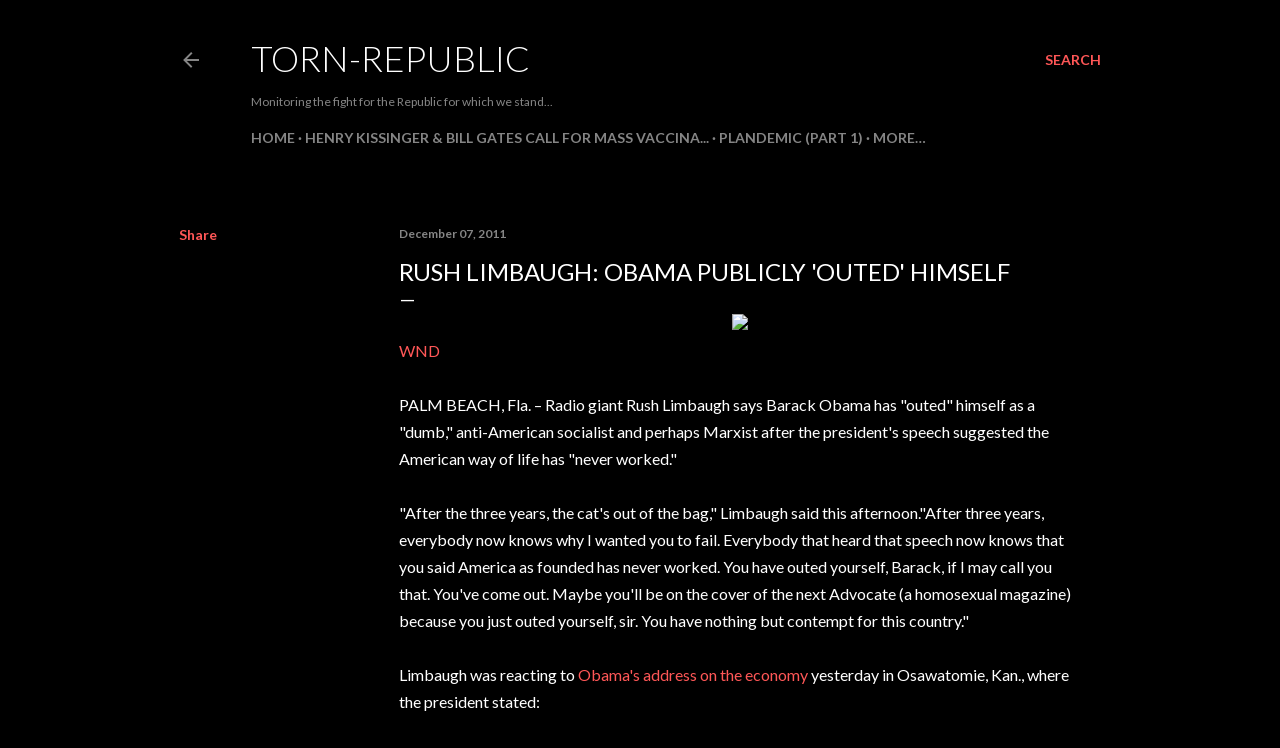

--- FILE ---
content_type: text/html; charset=UTF-8
request_url: http://www.torn-republic.com/2011/12/rush-limbaugh-obama-publicly-outed.html
body_size: 43545
content:
<!DOCTYPE html>
<html dir='ltr' lang='en'>
<head>
<meta content='width=device-width, initial-scale=1' name='viewport'/>
<title>Rush Limbaugh: Obama publicly &#39;outed&#39; himself</title>
<meta content='text/html; charset=UTF-8' http-equiv='Content-Type'/>
<!-- Chrome, Firefox OS and Opera -->
<meta content='#000000' name='theme-color'/>
<!-- Windows Phone -->
<meta content='#000000' name='msapplication-navbutton-color'/>
<meta content='blogger' name='generator'/>
<link href='http://www.torn-republic.com/favicon.ico' rel='icon' type='image/x-icon'/>
<link href='http://www.torn-republic.com/2011/12/rush-limbaugh-obama-publicly-outed.html' rel='canonical'/>
<link rel="alternate" type="application/atom+xml" title="Torn-Republic - Atom" href="http://www.torn-republic.com/feeds/posts/default" />
<link rel="alternate" type="application/rss+xml" title="Torn-Republic - RSS" href="http://www.torn-republic.com/feeds/posts/default?alt=rss" />
<link rel="service.post" type="application/atom+xml" title="Torn-Republic - Atom" href="https://www.blogger.com/feeds/4600396450024022385/posts/default" />

<link rel="alternate" type="application/atom+xml" title="Torn-Republic - Atom" href="http://www.torn-republic.com/feeds/4556144531342130952/comments/default" />
<!--Can't find substitution for tag [blog.ieCssRetrofitLinks]-->
<link href='http://www.rushimg.com/cimages//media/obamamontages/obama120711/909062-1-eng-GB/Obama120711.jpg' rel='image_src'/>
<meta content='http://www.torn-republic.com/2011/12/rush-limbaugh-obama-publicly-outed.html' property='og:url'/>
<meta content='Rush Limbaugh: Obama publicly &#39;outed&#39; himself' property='og:title'/>
<meta content='Chronicling the signs, the crimes and the corruption that are now unfolding and paving the way for the &quot;New World Order&quot;.' property='og:description'/>
<meta content='https://lh3.googleusercontent.com/blogger_img_proxy/AEn0k_s5CyWkE5Z-KXF_ko2yL1aKdJXGtgfUtKIjoaBx9Mt6aH7wdeeR0Be6NsMxEatjgWzwebOR3uAz5fNlBzNxEWlroxIcsRLqhUEsSNPhQHP0KZJIzyiNRnk-OkQOtF4s81LjxzpFG3nXhO_h14-kVXDUgXfxrSNmzQWuBcbqp0IacrLy=w1200-h630-p-k-no-nu' property='og:image'/>
<style type='text/css'>@font-face{font-family:'Lato';font-style:normal;font-weight:300;font-display:swap;src:url(//fonts.gstatic.com/s/lato/v25/S6u9w4BMUTPHh7USSwaPGQ3q5d0N7w.woff2)format('woff2');unicode-range:U+0100-02BA,U+02BD-02C5,U+02C7-02CC,U+02CE-02D7,U+02DD-02FF,U+0304,U+0308,U+0329,U+1D00-1DBF,U+1E00-1E9F,U+1EF2-1EFF,U+2020,U+20A0-20AB,U+20AD-20C0,U+2113,U+2C60-2C7F,U+A720-A7FF;}@font-face{font-family:'Lato';font-style:normal;font-weight:300;font-display:swap;src:url(//fonts.gstatic.com/s/lato/v25/S6u9w4BMUTPHh7USSwiPGQ3q5d0.woff2)format('woff2');unicode-range:U+0000-00FF,U+0131,U+0152-0153,U+02BB-02BC,U+02C6,U+02DA,U+02DC,U+0304,U+0308,U+0329,U+2000-206F,U+20AC,U+2122,U+2191,U+2193,U+2212,U+2215,U+FEFF,U+FFFD;}@font-face{font-family:'Lato';font-style:normal;font-weight:400;font-display:swap;src:url(//fonts.gstatic.com/s/lato/v25/S6uyw4BMUTPHjxAwXiWtFCfQ7A.woff2)format('woff2');unicode-range:U+0100-02BA,U+02BD-02C5,U+02C7-02CC,U+02CE-02D7,U+02DD-02FF,U+0304,U+0308,U+0329,U+1D00-1DBF,U+1E00-1E9F,U+1EF2-1EFF,U+2020,U+20A0-20AB,U+20AD-20C0,U+2113,U+2C60-2C7F,U+A720-A7FF;}@font-face{font-family:'Lato';font-style:normal;font-weight:400;font-display:swap;src:url(//fonts.gstatic.com/s/lato/v25/S6uyw4BMUTPHjx4wXiWtFCc.woff2)format('woff2');unicode-range:U+0000-00FF,U+0131,U+0152-0153,U+02BB-02BC,U+02C6,U+02DA,U+02DC,U+0304,U+0308,U+0329,U+2000-206F,U+20AC,U+2122,U+2191,U+2193,U+2212,U+2215,U+FEFF,U+FFFD;}@font-face{font-family:'Lato';font-style:normal;font-weight:700;font-display:swap;src:url(//fonts.gstatic.com/s/lato/v25/S6u9w4BMUTPHh6UVSwaPGQ3q5d0N7w.woff2)format('woff2');unicode-range:U+0100-02BA,U+02BD-02C5,U+02C7-02CC,U+02CE-02D7,U+02DD-02FF,U+0304,U+0308,U+0329,U+1D00-1DBF,U+1E00-1E9F,U+1EF2-1EFF,U+2020,U+20A0-20AB,U+20AD-20C0,U+2113,U+2C60-2C7F,U+A720-A7FF;}@font-face{font-family:'Lato';font-style:normal;font-weight:700;font-display:swap;src:url(//fonts.gstatic.com/s/lato/v25/S6u9w4BMUTPHh6UVSwiPGQ3q5d0.woff2)format('woff2');unicode-range:U+0000-00FF,U+0131,U+0152-0153,U+02BB-02BC,U+02C6,U+02DA,U+02DC,U+0304,U+0308,U+0329,U+2000-206F,U+20AC,U+2122,U+2191,U+2193,U+2212,U+2215,U+FEFF,U+FFFD;}</style>
<style id='page-skin-1' type='text/css'><!--
/*! normalize.css v3.0.1 | MIT License | git.io/normalize */html{font-family:sans-serif;-ms-text-size-adjust:100%;-webkit-text-size-adjust:100%}body{margin:0}article,aside,details,figcaption,figure,footer,header,hgroup,main,nav,section,summary{display:block}audio,canvas,progress,video{display:inline-block;vertical-align:baseline}audio:not([controls]){display:none;height:0}[hidden],template{display:none}a{background:transparent}a:active,a:hover{outline:0}abbr[title]{border-bottom:1px dotted}b,strong{font-weight:bold}dfn{font-style:italic}h1{font-size:2em;margin:.67em 0}mark{background:#ff0;color:#000}small{font-size:80%}sub,sup{font-size:75%;line-height:0;position:relative;vertical-align:baseline}sup{top:-0.5em}sub{bottom:-0.25em}img{border:0}svg:not(:root){overflow:hidden}figure{margin:1em 40px}hr{-moz-box-sizing:content-box;box-sizing:content-box;height:0}pre{overflow:auto}code,kbd,pre,samp{font-family:monospace,monospace;font-size:1em}button,input,optgroup,select,textarea{color:inherit;font:inherit;margin:0}button{overflow:visible}button,select{text-transform:none}button,html input[type="button"],input[type="reset"],input[type="submit"]{-webkit-appearance:button;cursor:pointer}button[disabled],html input[disabled]{cursor:default}button::-moz-focus-inner,input::-moz-focus-inner{border:0;padding:0}input{line-height:normal}input[type="checkbox"],input[type="radio"]{box-sizing:border-box;padding:0}input[type="number"]::-webkit-inner-spin-button,input[type="number"]::-webkit-outer-spin-button{height:auto}input[type="search"]{-webkit-appearance:textfield;-moz-box-sizing:content-box;-webkit-box-sizing:content-box;box-sizing:content-box}input[type="search"]::-webkit-search-cancel-button,input[type="search"]::-webkit-search-decoration{-webkit-appearance:none}fieldset{border:1px solid #c0c0c0;margin:0 2px;padding:.35em .625em .75em}legend{border:0;padding:0}textarea{overflow:auto}optgroup{font-weight:bold}table{border-collapse:collapse;border-spacing:0}td,th{padding:0}
/*!************************************************
* Blogger Template Style
* Name: Soho
**************************************************/
body{
overflow-wrap:break-word;
word-break:break-word;
word-wrap:break-word
}
.hidden{
display:none
}
.invisible{
visibility:hidden
}
.container::after,.float-container::after{
clear:both;
content:"";
display:table
}
.clearboth{
clear:both
}
#comments .comment .comment-actions,.subscribe-popup .FollowByEmail .follow-by-email-submit{
background:0 0;
border:0;
box-shadow:none;
color:#ff5757;
cursor:pointer;
font-size:14px;
font-weight:700;
outline:0;
text-decoration:none;
text-transform:uppercase;
width:auto
}
.dim-overlay{
background-color:rgba(0,0,0,.54);
height:100vh;
left:0;
position:fixed;
top:0;
width:100%
}
#sharing-dim-overlay{
background-color:transparent
}
input::-ms-clear{
display:none
}
.blogger-logo,.svg-icon-24.blogger-logo{
fill:#ff9800;
opacity:1
}
.loading-spinner-large{
-webkit-animation:mspin-rotate 1.568s infinite linear;
animation:mspin-rotate 1.568s infinite linear;
height:48px;
overflow:hidden;
position:absolute;
width:48px;
z-index:200
}
.loading-spinner-large>div{
-webkit-animation:mspin-revrot 5332ms infinite steps(4);
animation:mspin-revrot 5332ms infinite steps(4)
}
.loading-spinner-large>div>div{
-webkit-animation:mspin-singlecolor-large-film 1333ms infinite steps(81);
animation:mspin-singlecolor-large-film 1333ms infinite steps(81);
background-size:100%;
height:48px;
width:3888px
}
.mspin-black-large>div>div,.mspin-grey_54-large>div>div{
background-image:url(https://www.blogblog.com/indie/mspin_black_large.svg)
}
.mspin-white-large>div>div{
background-image:url(https://www.blogblog.com/indie/mspin_white_large.svg)
}
.mspin-grey_54-large{
opacity:.54
}
@-webkit-keyframes mspin-singlecolor-large-film{
from{
-webkit-transform:translateX(0);
transform:translateX(0)
}
to{
-webkit-transform:translateX(-3888px);
transform:translateX(-3888px)
}
}
@keyframes mspin-singlecolor-large-film{
from{
-webkit-transform:translateX(0);
transform:translateX(0)
}
to{
-webkit-transform:translateX(-3888px);
transform:translateX(-3888px)
}
}
@-webkit-keyframes mspin-rotate{
from{
-webkit-transform:rotate(0);
transform:rotate(0)
}
to{
-webkit-transform:rotate(360deg);
transform:rotate(360deg)
}
}
@keyframes mspin-rotate{
from{
-webkit-transform:rotate(0);
transform:rotate(0)
}
to{
-webkit-transform:rotate(360deg);
transform:rotate(360deg)
}
}
@-webkit-keyframes mspin-revrot{
from{
-webkit-transform:rotate(0);
transform:rotate(0)
}
to{
-webkit-transform:rotate(-360deg);
transform:rotate(-360deg)
}
}
@keyframes mspin-revrot{
from{
-webkit-transform:rotate(0);
transform:rotate(0)
}
to{
-webkit-transform:rotate(-360deg);
transform:rotate(-360deg)
}
}
.skip-navigation{
background-color:#fff;
box-sizing:border-box;
color:#000;
display:block;
height:0;
left:0;
line-height:50px;
overflow:hidden;
padding-top:0;
position:fixed;
text-align:center;
top:0;
-webkit-transition:box-shadow .3s,height .3s,padding-top .3s;
transition:box-shadow .3s,height .3s,padding-top .3s;
width:100%;
z-index:900
}
.skip-navigation:focus{
box-shadow:0 4px 5px 0 rgba(0,0,0,.14),0 1px 10px 0 rgba(0,0,0,.12),0 2px 4px -1px rgba(0,0,0,.2);
height:50px
}
#main{
outline:0
}
.main-heading{
position:absolute;
clip:rect(1px,1px,1px,1px);
padding:0;
border:0;
height:1px;
width:1px;
overflow:hidden
}
.Attribution{
margin-top:1em;
text-align:center
}
.Attribution .blogger img,.Attribution .blogger svg{
vertical-align:bottom
}
.Attribution .blogger img{
margin-right:.5em
}
.Attribution div{
line-height:24px;
margin-top:.5em
}
.Attribution .copyright,.Attribution .image-attribution{
font-size:.7em;
margin-top:1.5em
}
.BLOG_mobile_video_class{
display:none
}
.bg-photo{
background-attachment:scroll!important
}
body .CSS_LIGHTBOX{
z-index:900
}
.extendable .show-less,.extendable .show-more{
border-color:#ff5757;
color:#ff5757;
margin-top:8px
}
.extendable .show-less.hidden,.extendable .show-more.hidden{
display:none
}
.inline-ad{
display:none;
max-width:100%;
overflow:hidden
}
.adsbygoogle{
display:block
}
#cookieChoiceInfo{
bottom:0;
top:auto
}
iframe.b-hbp-video{
border:0
}
.post-body img{
max-width:100%
}
.post-body iframe{
max-width:100%
}
.post-body a[imageanchor="1"]{
display:inline-block
}
.byline{
margin-right:1em
}
.byline:last-child{
margin-right:0
}
.link-copied-dialog{
max-width:520px;
outline:0
}
.link-copied-dialog .modal-dialog-buttons{
margin-top:8px
}
.link-copied-dialog .goog-buttonset-default{
background:0 0;
border:0
}
.link-copied-dialog .goog-buttonset-default:focus{
outline:0
}
.paging-control-container{
margin-bottom:16px
}
.paging-control-container .paging-control{
display:inline-block
}
.paging-control-container .comment-range-text::after,.paging-control-container .paging-control{
color:#ff5757
}
.paging-control-container .comment-range-text,.paging-control-container .paging-control{
margin-right:8px
}
.paging-control-container .comment-range-text::after,.paging-control-container .paging-control::after{
content:"\b7";
cursor:default;
padding-left:8px;
pointer-events:none
}
.paging-control-container .comment-range-text:last-child::after,.paging-control-container .paging-control:last-child::after{
content:none
}
.byline.reactions iframe{
height:20px
}
.b-notification{
color:#000;
background-color:#fff;
border-bottom:solid 1px #000;
box-sizing:border-box;
padding:16px 32px;
text-align:center
}
.b-notification.visible{
-webkit-transition:margin-top .3s cubic-bezier(.4,0,.2,1);
transition:margin-top .3s cubic-bezier(.4,0,.2,1)
}
.b-notification.invisible{
position:absolute
}
.b-notification-close{
position:absolute;
right:8px;
top:8px
}
.no-posts-message{
line-height:40px;
text-align:center
}
@media screen and (max-width:1162px){
body.item-view .post-body a[imageanchor="1"][style*="float: left;"],body.item-view .post-body a[imageanchor="1"][style*="float: right;"]{
float:none!important;
clear:none!important
}
body.item-view .post-body a[imageanchor="1"] img{
display:block;
height:auto;
margin:0 auto
}
body.item-view .post-body>.separator:first-child>a[imageanchor="1"]:first-child{
margin-top:20px
}
.post-body a[imageanchor]{
display:block
}
body.item-view .post-body a[imageanchor="1"]{
margin-left:0!important;
margin-right:0!important
}
body.item-view .post-body a[imageanchor="1"]+a[imageanchor="1"]{
margin-top:16px
}
}
.item-control{
display:none
}
#comments{
border-top:1px dashed rgba(0,0,0,.54);
margin-top:20px;
padding:20px
}
#comments .comment-thread ol{
margin:0;
padding-left:0;
padding-left:0
}
#comments .comment .comment-replybox-single,#comments .comment-thread .comment-replies{
margin-left:60px
}
#comments .comment-thread .thread-count{
display:none
}
#comments .comment{
list-style-type:none;
padding:0 0 30px;
position:relative
}
#comments .comment .comment{
padding-bottom:8px
}
.comment .avatar-image-container{
position:absolute
}
.comment .avatar-image-container img{
border-radius:50%
}
.avatar-image-container svg,.comment .avatar-image-container .avatar-icon{
border-radius:50%;
border:solid 1px #ffffff;
box-sizing:border-box;
fill:#ffffff;
height:35px;
margin:0;
padding:7px;
width:35px
}
.comment .comment-block{
margin-top:10px;
margin-left:60px;
padding-bottom:0
}
#comments .comment-author-header-wrapper{
margin-left:40px
}
#comments .comment .thread-expanded .comment-block{
padding-bottom:20px
}
#comments .comment .comment-header .user,#comments .comment .comment-header .user a{
color:#ffffff;
font-style:normal;
font-weight:700
}
#comments .comment .comment-actions{
bottom:0;
margin-bottom:15px;
position:absolute
}
#comments .comment .comment-actions>*{
margin-right:8px
}
#comments .comment .comment-header .datetime{
bottom:0;
color:rgba(246, 246, 246, 0.54);
display:inline-block;
font-size:13px;
font-style:italic;
margin-left:8px
}
#comments .comment .comment-footer .comment-timestamp a,#comments .comment .comment-header .datetime a{
color:rgba(246, 246, 246, 0.54)
}
#comments .comment .comment-content,.comment .comment-body{
margin-top:12px;
word-break:break-word
}
.comment-body{
margin-bottom:12px
}
#comments.embed[data-num-comments="0"]{
border:0;
margin-top:0;
padding-top:0
}
#comments.embed[data-num-comments="0"] #comment-post-message,#comments.embed[data-num-comments="0"] div.comment-form>p,#comments.embed[data-num-comments="0"] p.comment-footer{
display:none
}
#comment-editor-src{
display:none
}
.comments .comments-content .loadmore.loaded{
max-height:0;
opacity:0;
overflow:hidden
}
.extendable .remaining-items{
height:0;
overflow:hidden;
-webkit-transition:height .3s cubic-bezier(.4,0,.2,1);
transition:height .3s cubic-bezier(.4,0,.2,1)
}
.extendable .remaining-items.expanded{
height:auto
}
.svg-icon-24,.svg-icon-24-button{
cursor:pointer;
height:24px;
width:24px;
min-width:24px
}
.touch-icon{
margin:-12px;
padding:12px
}
.touch-icon:active,.touch-icon:focus{
background-color:rgba(153,153,153,.4);
border-radius:50%
}
svg:not(:root).touch-icon{
overflow:visible
}
html[dir=rtl] .rtl-reversible-icon{
-webkit-transform:scaleX(-1);
-ms-transform:scaleX(-1);
transform:scaleX(-1)
}
.svg-icon-24-button,.touch-icon-button{
background:0 0;
border:0;
margin:0;
outline:0;
padding:0
}
.touch-icon-button .touch-icon:active,.touch-icon-button .touch-icon:focus{
background-color:transparent
}
.touch-icon-button:active .touch-icon,.touch-icon-button:focus .touch-icon{
background-color:rgba(153,153,153,.4);
border-radius:50%
}
.Profile .default-avatar-wrapper .avatar-icon{
border-radius:50%;
border:solid 1px #ffffff;
box-sizing:border-box;
fill:#ffffff;
margin:0
}
.Profile .individual .default-avatar-wrapper .avatar-icon{
padding:25px
}
.Profile .individual .avatar-icon,.Profile .individual .profile-img{
height:120px;
width:120px
}
.Profile .team .default-avatar-wrapper .avatar-icon{
padding:8px
}
.Profile .team .avatar-icon,.Profile .team .default-avatar-wrapper,.Profile .team .profile-img{
height:40px;
width:40px
}
.snippet-container{
margin:0;
position:relative;
overflow:hidden
}
.snippet-fade{
bottom:0;
box-sizing:border-box;
position:absolute;
width:96px
}
.snippet-fade{
right:0
}
.snippet-fade:after{
content:"\2026"
}
.snippet-fade:after{
float:right
}
.centered-top-container.sticky{
left:0;
position:fixed;
right:0;
top:0;
width:auto;
z-index:50;
-webkit-transition-property:opacity,-webkit-transform;
transition-property:opacity,-webkit-transform;
transition-property:transform,opacity;
transition-property:transform,opacity,-webkit-transform;
-webkit-transition-duration:.2s;
transition-duration:.2s;
-webkit-transition-timing-function:cubic-bezier(.4,0,.2,1);
transition-timing-function:cubic-bezier(.4,0,.2,1)
}
.centered-top-placeholder{
display:none
}
.collapsed-header .centered-top-placeholder{
display:block
}
.centered-top-container .Header .replaced h1,.centered-top-placeholder .Header .replaced h1{
display:none
}
.centered-top-container.sticky .Header .replaced h1{
display:block
}
.centered-top-container.sticky .Header .header-widget{
background:0 0
}
.centered-top-container.sticky .Header .header-image-wrapper{
display:none
}
.centered-top-container img,.centered-top-placeholder img{
max-width:100%
}
.collapsible{
-webkit-transition:height .3s cubic-bezier(.4,0,.2,1);
transition:height .3s cubic-bezier(.4,0,.2,1)
}
.collapsible,.collapsible>summary{
display:block;
overflow:hidden
}
.collapsible>:not(summary){
display:none
}
.collapsible[open]>:not(summary){
display:block
}
.collapsible:focus,.collapsible>summary:focus{
outline:0
}
.collapsible>summary{
cursor:pointer;
display:block;
padding:0
}
.collapsible:focus>summary,.collapsible>summary:focus{
background-color:transparent
}
.collapsible>summary::-webkit-details-marker{
display:none
}
.collapsible-title{
-webkit-box-align:center;
-webkit-align-items:center;
-ms-flex-align:center;
align-items:center;
display:-webkit-box;
display:-webkit-flex;
display:-ms-flexbox;
display:flex
}
.collapsible-title .title{
-webkit-box-flex:1;
-webkit-flex:1 1 auto;
-ms-flex:1 1 auto;
flex:1 1 auto;
-webkit-box-ordinal-group:1;
-webkit-order:0;
-ms-flex-order:0;
order:0;
overflow:hidden;
text-overflow:ellipsis;
white-space:nowrap
}
.collapsible-title .chevron-down,.collapsible[open] .collapsible-title .chevron-up{
display:block
}
.collapsible-title .chevron-up,.collapsible[open] .collapsible-title .chevron-down{
display:none
}
.flat-button{
cursor:pointer;
display:inline-block;
font-weight:700;
text-transform:uppercase;
border-radius:2px;
padding:8px;
margin:-8px
}
.flat-icon-button{
background:0 0;
border:0;
margin:0;
outline:0;
padding:0;
margin:-12px;
padding:12px;
cursor:pointer;
box-sizing:content-box;
display:inline-block;
line-height:0
}
.flat-icon-button,.flat-icon-button .splash-wrapper{
border-radius:50%
}
.flat-icon-button .splash.animate{
-webkit-animation-duration:.3s;
animation-duration:.3s
}
.overflowable-container{
max-height:28px;
overflow:hidden;
position:relative
}
.overflow-button{
cursor:pointer
}
#overflowable-dim-overlay{
background:0 0
}
.overflow-popup{
box-shadow:0 2px 2px 0 rgba(0,0,0,.14),0 3px 1px -2px rgba(0,0,0,.2),0 1px 5px 0 rgba(0,0,0,.12);
background-color:#000000;
left:0;
max-width:calc(100% - 32px);
position:absolute;
top:0;
visibility:hidden;
z-index:101
}
.overflow-popup ul{
list-style:none
}
.overflow-popup .tabs li,.overflow-popup li{
display:block;
height:auto
}
.overflow-popup .tabs li{
padding-left:0;
padding-right:0
}
.overflow-button.hidden,.overflow-popup .tabs li.hidden,.overflow-popup li.hidden{
display:none
}
.search{
display:-webkit-box;
display:-webkit-flex;
display:-ms-flexbox;
display:flex;
line-height:24px;
width:24px
}
.search.focused{
width:100%
}
.search.focused .section{
width:100%
}
.search form{
z-index:101
}
.search h3{
display:none
}
.search form{
display:-webkit-box;
display:-webkit-flex;
display:-ms-flexbox;
display:flex;
-webkit-box-flex:1;
-webkit-flex:1 0 0;
-ms-flex:1 0 0px;
flex:1 0 0;
border-bottom:solid 1px transparent;
padding-bottom:8px
}
.search form>*{
display:none
}
.search.focused form>*{
display:block
}
.search .search-input label{
display:none
}
.centered-top-placeholder.cloned .search form{
z-index:30
}
.search.focused form{
border-color:rgba(246, 246, 246, 0.54);
position:relative;
width:auto
}
.collapsed-header .centered-top-container .search.focused form{
border-bottom-color:transparent
}
.search-expand{
-webkit-box-flex:0;
-webkit-flex:0 0 auto;
-ms-flex:0 0 auto;
flex:0 0 auto
}
.search-expand-text{
display:none
}
.search-close{
display:inline;
vertical-align:middle
}
.search-input{
-webkit-box-flex:1;
-webkit-flex:1 0 1px;
-ms-flex:1 0 1px;
flex:1 0 1px
}
.search-input input{
background:0 0;
border:0;
box-sizing:border-box;
color:rgba(246, 246, 246, 0.54);
display:inline-block;
outline:0;
width:calc(100% - 48px)
}
.search-input input.no-cursor{
color:transparent;
text-shadow:0 0 0 rgba(246, 246, 246, 0.54)
}
.collapsed-header .centered-top-container .search-action,.collapsed-header .centered-top-container .search-input input{
color:rgba(246, 246, 246, 0.54)
}
.collapsed-header .centered-top-container .search-input input.no-cursor{
color:transparent;
text-shadow:0 0 0 rgba(246, 246, 246, 0.54)
}
.collapsed-header .centered-top-container .search-input input.no-cursor:focus,.search-input input.no-cursor:focus{
outline:0
}
.search-focused>*{
visibility:hidden
}
.search-focused .search,.search-focused .search-icon{
visibility:visible
}
.search.focused .search-action{
display:block
}
.search.focused .search-action:disabled{
opacity:.3
}
.widget.Sharing .sharing-button{
display:none
}
.widget.Sharing .sharing-buttons li{
padding:0
}
.widget.Sharing .sharing-buttons li span{
display:none
}
.post-share-buttons{
position:relative
}
.centered-bottom .share-buttons .svg-icon-24,.share-buttons .svg-icon-24{
fill:#ffffff
}
.sharing-open.touch-icon-button:active .touch-icon,.sharing-open.touch-icon-button:focus .touch-icon{
background-color:transparent
}
.share-buttons{
background-color:#000000;
border-radius:2px;
box-shadow:0 2px 2px 0 rgba(0,0,0,.14),0 3px 1px -2px rgba(0,0,0,.2),0 1px 5px 0 rgba(0,0,0,.12);
color:#ffffff;
list-style:none;
margin:0;
padding:8px 0;
position:absolute;
top:-11px;
min-width:200px;
z-index:101
}
.share-buttons.hidden{
display:none
}
.sharing-button{
background:0 0;
border:0;
margin:0;
outline:0;
padding:0;
cursor:pointer
}
.share-buttons li{
margin:0;
height:48px
}
.share-buttons li:last-child{
margin-bottom:0
}
.share-buttons li .sharing-platform-button{
box-sizing:border-box;
cursor:pointer;
display:block;
height:100%;
margin-bottom:0;
padding:0 16px;
position:relative;
width:100%
}
.share-buttons li .sharing-platform-button:focus,.share-buttons li .sharing-platform-button:hover{
background-color:rgba(128,128,128,.1);
outline:0
}
.share-buttons li svg[class*=" sharing-"],.share-buttons li svg[class^=sharing-]{
position:absolute;
top:10px
}
.share-buttons li span.sharing-platform-button{
position:relative;
top:0
}
.share-buttons li .platform-sharing-text{
display:block;
font-size:16px;
line-height:48px;
white-space:nowrap
}
.share-buttons li .platform-sharing-text{
margin-left:56px
}
.sidebar-container{
background-color:#f7f7f7;
max-width:284px;
overflow-y:auto;
-webkit-transition-property:-webkit-transform;
transition-property:-webkit-transform;
transition-property:transform;
transition-property:transform,-webkit-transform;
-webkit-transition-duration:.3s;
transition-duration:.3s;
-webkit-transition-timing-function:cubic-bezier(0,0,.2,1);
transition-timing-function:cubic-bezier(0,0,.2,1);
width:284px;
z-index:101;
-webkit-overflow-scrolling:touch
}
.sidebar-container .navigation{
line-height:0;
padding:16px
}
.sidebar-container .sidebar-back{
cursor:pointer
}
.sidebar-container .widget{
background:0 0;
margin:0 16px;
padding:16px 0
}
.sidebar-container .widget .title{
color:rgba(246, 246, 246, 0.54);
margin:0
}
.sidebar-container .widget ul{
list-style:none;
margin:0;
padding:0
}
.sidebar-container .widget ul ul{
margin-left:1em
}
.sidebar-container .widget li{
font-size:16px;
line-height:normal
}
.sidebar-container .widget+.widget{
border-top:1px dashed rgba(246, 246, 246, 0.54)
}
.BlogArchive li{
margin:16px 0
}
.BlogArchive li:last-child{
margin-bottom:0
}
.Label li a{
display:inline-block
}
.BlogArchive .post-count,.Label .label-count{
float:right;
margin-left:.25em
}
.BlogArchive .post-count::before,.Label .label-count::before{
content:"("
}
.BlogArchive .post-count::after,.Label .label-count::after{
content:")"
}
.widget.Translate .skiptranslate>div{
display:block!important
}
.widget.Profile .profile-link{
display:-webkit-box;
display:-webkit-flex;
display:-ms-flexbox;
display:flex
}
.widget.Profile .team-member .default-avatar-wrapper,.widget.Profile .team-member .profile-img{
-webkit-box-flex:0;
-webkit-flex:0 0 auto;
-ms-flex:0 0 auto;
flex:0 0 auto;
margin-right:1em
}
.widget.Profile .individual .profile-link{
-webkit-box-orient:vertical;
-webkit-box-direction:normal;
-webkit-flex-direction:column;
-ms-flex-direction:column;
flex-direction:column
}
.widget.Profile .team .profile-link .profile-name{
-webkit-align-self:center;
-ms-flex-item-align:center;
align-self:center;
display:block;
-webkit-box-flex:1;
-webkit-flex:1 1 auto;
-ms-flex:1 1 auto;
flex:1 1 auto
}
.dim-overlay{
background-color:rgba(0,0,0,.54);
z-index:100
}
body.sidebar-visible{
overflow-y:hidden
}
@media screen and (max-width:1439px){
.sidebar-container{
bottom:0;
position:fixed;
top:0;
left:0;
right:auto
}
.sidebar-container.sidebar-invisible{
-webkit-transition-timing-function:cubic-bezier(.4,0,.6,1);
transition-timing-function:cubic-bezier(.4,0,.6,1)
}
html[dir=ltr] .sidebar-container.sidebar-invisible{
-webkit-transform:translateX(-284px);
-ms-transform:translateX(-284px);
transform:translateX(-284px)
}
html[dir=rtl] .sidebar-container.sidebar-invisible{
-webkit-transform:translateX(284px);
-ms-transform:translateX(284px);
transform:translateX(284px)
}
}
@media screen and (min-width:1440px){
.sidebar-container{
position:absolute;
top:0;
left:0;
right:auto
}
.sidebar-container .navigation{
display:none
}
}
.dialog{
box-shadow:0 2px 2px 0 rgba(0,0,0,.14),0 3px 1px -2px rgba(0,0,0,.2),0 1px 5px 0 rgba(0,0,0,.12);
background:#000000;
box-sizing:border-box;
color:#ffffff;
padding:30px;
position:fixed;
text-align:center;
width:calc(100% - 24px);
z-index:101
}
.dialog input[type=email],.dialog input[type=text]{
background-color:transparent;
border:0;
border-bottom:solid 1px rgba(255,255,255,.12);
color:#ffffff;
display:block;
font-family:Lato, sans-serif;
font-size:16px;
line-height:24px;
margin:auto;
padding-bottom:7px;
outline:0;
text-align:center;
width:100%
}
.dialog input[type=email]::-webkit-input-placeholder,.dialog input[type=text]::-webkit-input-placeholder{
color:#ffffff
}
.dialog input[type=email]::-moz-placeholder,.dialog input[type=text]::-moz-placeholder{
color:#ffffff
}
.dialog input[type=email]:-ms-input-placeholder,.dialog input[type=text]:-ms-input-placeholder{
color:#ffffff
}
.dialog input[type=email]::-ms-input-placeholder,.dialog input[type=text]::-ms-input-placeholder{
color:#ffffff
}
.dialog input[type=email]::placeholder,.dialog input[type=text]::placeholder{
color:#ffffff
}
.dialog input[type=email]:focus,.dialog input[type=text]:focus{
border-bottom:solid 2px #ff5757;
padding-bottom:6px
}
.dialog input.no-cursor{
color:transparent;
text-shadow:0 0 0 #ffffff
}
.dialog input.no-cursor:focus{
outline:0
}
.dialog input.no-cursor:focus{
outline:0
}
.dialog input[type=submit]{
font-family:Lato, sans-serif
}
.dialog .goog-buttonset-default{
color:#ff5757
}
.subscribe-popup{
max-width:364px
}
.subscribe-popup h3{
color:#ffffff;
font-size:1.8em;
margin-top:0
}
.subscribe-popup .FollowByEmail h3{
display:none
}
.subscribe-popup .FollowByEmail .follow-by-email-submit{
color:#ff5757;
display:inline-block;
margin:0 auto;
margin-top:24px;
width:auto;
white-space:normal
}
.subscribe-popup .FollowByEmail .follow-by-email-submit:disabled{
cursor:default;
opacity:.3
}
@media (max-width:800px){
.blog-name div.widget.Subscribe{
margin-bottom:16px
}
body.item-view .blog-name div.widget.Subscribe{
margin:8px auto 16px auto;
width:100%
}
}
body#layout .bg-photo,body#layout .bg-photo-overlay{
display:none
}
body#layout .page_body{
padding:0;
position:relative;
top:0
}
body#layout .page{
display:inline-block;
left:inherit;
position:relative;
vertical-align:top;
width:540px
}
body#layout .centered{
max-width:954px
}
body#layout .navigation{
display:none
}
body#layout .sidebar-container{
display:inline-block;
width:40%
}
body#layout .hamburger-menu,body#layout .search{
display:none
}
body{
background-color:#000000;
color:#ffffff;
font:normal 400 20px Lato, sans-serif;
height:100%;
margin:0;
min-height:100vh
}
h1,h2,h3,h4,h5,h6{
font-weight:400
}
a{
color:#ff5757;
text-decoration:none
}
.dim-overlay{
z-index:100
}
body.sidebar-visible .page_body{
overflow-y:scroll
}
.widget .title{
color:rgba(246, 246, 246, 0.54);
font:normal 700 12px Lato, sans-serif
}
.extendable .show-less,.extendable .show-more{
color:#ff5757;
font:normal 700 12px Lato, sans-serif;
margin:12px -8px 0 -8px;
text-transform:uppercase
}
.footer .widget,.main .widget{
margin:50px 0
}
.main .widget .title{
text-transform:uppercase
}
.inline-ad{
display:block;
margin-top:50px
}
.adsbygoogle{
text-align:center
}
.page_body{
display:-webkit-box;
display:-webkit-flex;
display:-ms-flexbox;
display:flex;
-webkit-box-orient:vertical;
-webkit-box-direction:normal;
-webkit-flex-direction:column;
-ms-flex-direction:column;
flex-direction:column;
min-height:100vh;
position:relative;
z-index:20
}
.page_body>*{
-webkit-box-flex:0;
-webkit-flex:0 0 auto;
-ms-flex:0 0 auto;
flex:0 0 auto
}
.page_body>#footer{
margin-top:auto
}
.centered-bottom,.centered-top{
margin:0 32px;
max-width:100%
}
.centered-top{
padding-bottom:12px;
padding-top:12px
}
.sticky .centered-top{
padding-bottom:0;
padding-top:0
}
.centered-top-container,.centered-top-placeholder{
background:#000000
}
.centered-top{
display:-webkit-box;
display:-webkit-flex;
display:-ms-flexbox;
display:flex;
-webkit-flex-wrap:wrap;
-ms-flex-wrap:wrap;
flex-wrap:wrap;
-webkit-box-pack:justify;
-webkit-justify-content:space-between;
-ms-flex-pack:justify;
justify-content:space-between;
position:relative
}
.sticky .centered-top{
-webkit-flex-wrap:nowrap;
-ms-flex-wrap:nowrap;
flex-wrap:nowrap
}
.centered-top-container .svg-icon-24,.centered-top-placeholder .svg-icon-24{
fill:rgba(246, 246, 246, 0.54)
}
.back-button-container,.hamburger-menu-container{
-webkit-box-flex:0;
-webkit-flex:0 0 auto;
-ms-flex:0 0 auto;
flex:0 0 auto;
height:48px;
-webkit-box-ordinal-group:2;
-webkit-order:1;
-ms-flex-order:1;
order:1
}
.sticky .back-button-container,.sticky .hamburger-menu-container{
-webkit-box-ordinal-group:2;
-webkit-order:1;
-ms-flex-order:1;
order:1
}
.back-button,.hamburger-menu,.search-expand-icon{
cursor:pointer;
margin-top:0
}
.search{
-webkit-box-align:start;
-webkit-align-items:flex-start;
-ms-flex-align:start;
align-items:flex-start;
-webkit-box-flex:0;
-webkit-flex:0 0 auto;
-ms-flex:0 0 auto;
flex:0 0 auto;
height:48px;
margin-left:24px;
-webkit-box-ordinal-group:4;
-webkit-order:3;
-ms-flex-order:3;
order:3
}
.search,.search.focused{
width:auto
}
.search.focused{
position:static
}
.sticky .search{
display:none;
-webkit-box-ordinal-group:5;
-webkit-order:4;
-ms-flex-order:4;
order:4
}
.search .section{
right:0;
margin-top:12px;
position:absolute;
top:12px;
width:0
}
.sticky .search .section{
top:0
}
.search-expand{
background:0 0;
border:0;
margin:0;
outline:0;
padding:0;
color:#ff5757;
cursor:pointer;
-webkit-box-flex:0;
-webkit-flex:0 0 auto;
-ms-flex:0 0 auto;
flex:0 0 auto;
font:normal 700 12px Lato, sans-serif;
text-transform:uppercase;
word-break:normal
}
.search.focused .search-expand{
visibility:hidden
}
.search .dim-overlay{
background:0 0
}
.search.focused .section{
max-width:400px
}
.search.focused form{
border-color:rgba(246, 246, 246, 0.54);
height:24px
}
.search.focused .search-input{
display:-webkit-box;
display:-webkit-flex;
display:-ms-flexbox;
display:flex;
-webkit-box-flex:1;
-webkit-flex:1 1 auto;
-ms-flex:1 1 auto;
flex:1 1 auto
}
.search-input input{
-webkit-box-flex:1;
-webkit-flex:1 1 auto;
-ms-flex:1 1 auto;
flex:1 1 auto;
font:normal 700 16px Lato, sans-serif
}
.search input[type=submit]{
display:none
}
.subscribe-section-container{
-webkit-box-flex:1;
-webkit-flex:1 0 auto;
-ms-flex:1 0 auto;
flex:1 0 auto;
margin-left:24px;
-webkit-box-ordinal-group:3;
-webkit-order:2;
-ms-flex-order:2;
order:2;
text-align:right
}
.sticky .subscribe-section-container{
-webkit-box-flex:0;
-webkit-flex:0 0 auto;
-ms-flex:0 0 auto;
flex:0 0 auto;
-webkit-box-ordinal-group:4;
-webkit-order:3;
-ms-flex-order:3;
order:3
}
.subscribe-button{
background:0 0;
border:0;
margin:0;
outline:0;
padding:0;
color:#ff5757;
cursor:pointer;
display:inline-block;
font:normal 700 12px Lato, sans-serif;
line-height:48px;
margin:0;
text-transform:uppercase;
word-break:normal
}
.subscribe-popup h3{
color:rgba(246, 246, 246, 0.54);
font:normal 700 12px Lato, sans-serif;
margin-bottom:24px;
text-transform:uppercase
}
.subscribe-popup div.widget.FollowByEmail .follow-by-email-address{
color:#ffffff;
font:normal 700 12px Lato, sans-serif
}
.subscribe-popup div.widget.FollowByEmail .follow-by-email-submit{
color:#ff5757;
font:normal 700 12px Lato, sans-serif;
margin-top:24px;
text-transform:uppercase
}
.blog-name{
-webkit-box-flex:1;
-webkit-flex:1 1 100%;
-ms-flex:1 1 100%;
flex:1 1 100%;
-webkit-box-ordinal-group:5;
-webkit-order:4;
-ms-flex-order:4;
order:4;
overflow:hidden
}
.sticky .blog-name{
-webkit-box-flex:1;
-webkit-flex:1 1 auto;
-ms-flex:1 1 auto;
flex:1 1 auto;
margin:0 12px;
-webkit-box-ordinal-group:3;
-webkit-order:2;
-ms-flex-order:2;
order:2
}
body.search-view .centered-top.search-focused .blog-name{
display:none
}
.widget.Header h1{
font:normal 300 18px Lato, sans-serif;
margin:0;
text-transform:uppercase
}
.widget.Header h1,.widget.Header h1 a{
color:#ffffff
}
.widget.Header p{
color:rgba(246, 246, 246, 0.54);
font:normal 400 12px Lato, sans-serif;
line-height:1.7
}
.sticky .widget.Header h1{
font-size:16px;
line-height:48px;
overflow:hidden;
overflow-wrap:normal;
text-overflow:ellipsis;
white-space:nowrap;
word-wrap:normal
}
.sticky .widget.Header p{
display:none
}
.sticky{
box-shadow:0 1px 3px rgba(0, 0, 0, 0.10)
}
#page_list_top .widget.PageList{
font:normal 700 14px Lato, sans-serif;
line-height:28px
}
#page_list_top .widget.PageList .title{
display:none
}
#page_list_top .widget.PageList .overflowable-contents{
overflow:hidden
}
#page_list_top .widget.PageList .overflowable-contents ul{
list-style:none;
margin:0;
padding:0
}
#page_list_top .widget.PageList .overflow-popup ul{
list-style:none;
margin:0;
padding:0 20px
}
#page_list_top .widget.PageList .overflowable-contents li{
display:inline-block
}
#page_list_top .widget.PageList .overflowable-contents li.hidden{
display:none
}
#page_list_top .widget.PageList .overflowable-contents li:not(:first-child):before{
color:rgba(246, 246, 246, 0.54);
content:"\b7"
}
#page_list_top .widget.PageList .overflow-button a,#page_list_top .widget.PageList .overflow-popup li a,#page_list_top .widget.PageList .overflowable-contents li a{
color:rgba(246, 246, 246, 0.54);
font:normal 700 14px Lato, sans-serif;
line-height:28px;
text-transform:uppercase
}
#page_list_top .widget.PageList .overflow-popup li.selected a,#page_list_top .widget.PageList .overflowable-contents li.selected a{
color:rgba(246, 246, 246, 0.54);
font:normal 700 14px Lato, sans-serif;
line-height:28px
}
#page_list_top .widget.PageList .overflow-button{
display:inline
}
.sticky #page_list_top{
display:none
}
body.homepage-view .hero-image.has-image{
background:#000000 none no-repeat scroll center center;
background-attachment:scroll;
background-color:#000000;
background-size:cover;
height:62.5vw;
max-height:75vh;
min-height:200px;
width:100%
}
.post-filter-message{
background-color:#ff5757;
color:rgba(0, 0, 0, 0.54);
display:-webkit-box;
display:-webkit-flex;
display:-ms-flexbox;
display:flex;
-webkit-flex-wrap:wrap;
-ms-flex-wrap:wrap;
flex-wrap:wrap;
font:normal 700 12px Lato, sans-serif;
-webkit-box-pack:justify;
-webkit-justify-content:space-between;
-ms-flex-pack:justify;
justify-content:space-between;
margin-top:50px;
padding:18px
}
.post-filter-message .message-container{
-webkit-box-flex:1;
-webkit-flex:1 1 auto;
-ms-flex:1 1 auto;
flex:1 1 auto;
min-width:0
}
.post-filter-message .home-link-container{
-webkit-box-flex:0;
-webkit-flex:0 0 auto;
-ms-flex:0 0 auto;
flex:0 0 auto
}
.post-filter-message .search-label,.post-filter-message .search-query{
color:rgba(0, 0, 0, 0.87);
font:normal 700 12px Lato, sans-serif;
text-transform:uppercase
}
.post-filter-message .home-link,.post-filter-message .home-link a{
color:rgba(0, 0, 0, 0.87);
font:normal 700 12px Lato, sans-serif;
text-transform:uppercase
}
.widget.FeaturedPost .thumb.hero-thumb{
background-position:center;
background-size:cover;
height:360px
}
.widget.FeaturedPost .featured-post-snippet:before{
content:"\2014"
}
.snippet-container,.snippet-fade{
font:normal 400 14px Lato, sans-serif;
line-height:23.8px
}
.snippet-container{
max-height:166.6px;
overflow:hidden
}
.snippet-fade{
background:-webkit-linear-gradient(left,#000000 0,#000000 20%,rgba(0, 0, 0, 0) 100%);
background:linear-gradient(to left,#000000 0,#000000 20%,rgba(0, 0, 0, 0) 100%);
color:#ffffff
}
.post-sidebar{
display:none
}
.widget.Blog .blog-posts .post-outer-container{
width:100%
}
.no-posts{
text-align:center
}
body.feed-view .widget.Blog .blog-posts .post-outer-container,body.item-view .widget.Blog .blog-posts .post-outer{
margin-bottom:50px
}
.widget.Blog .post.no-featured-image,.widget.PopularPosts .post.no-featured-image{
background-color:#ff5757;
padding:30px
}
.widget.Blog .post>.post-share-buttons-top{
right:0;
position:absolute;
top:0
}
.widget.Blog .post>.post-share-buttons-bottom{
bottom:0;
right:0;
position:absolute
}
.blog-pager{
text-align:right
}
.blog-pager a{
color:#ff5757;
font:normal 700 12px Lato, sans-serif;
text-transform:uppercase
}
.blog-pager .blog-pager-newer-link,.blog-pager .home-link{
display:none
}
.post-title{
font:normal 400 20px Lato, sans-serif;
margin:0;
text-transform:uppercase
}
.post-title,.post-title a{
color:#ffffff
}
.post.no-featured-image .post-title,.post.no-featured-image .post-title a{
color:rgba(0, 0, 0, 0.87)
}
body.item-view .post-body-container:before{
content:"\2014"
}
.post-body{
color:#ffffff;
font:normal 400 14px Lato, sans-serif;
line-height:1.7
}
.post-body blockquote{
color:#ffffff;
font:normal 700 16px Lato, sans-serif;
line-height:1.7;
margin-left:0;
margin-right:0
}
.post-body img{
height:auto;
max-width:100%
}
.post-body .tr-caption{
color:#ffffff;
font:normal 400 16px Lato, sans-serif;
line-height:1.7
}
.snippet-thumbnail{
position:relative
}
.snippet-thumbnail .post-header{
background:#000000;
bottom:0;
margin-bottom:0;
padding-right:15px;
padding-bottom:5px;
padding-top:5px;
position:absolute
}
.snippet-thumbnail img{
width:100%
}
.post-footer,.post-header{
margin:8px 0
}
body.item-view .widget.Blog .post-header{
margin:0 0 16px 0
}
body.item-view .widget.Blog .post-footer{
margin:50px 0 0 0
}
.widget.FeaturedPost .post-footer{
display:-webkit-box;
display:-webkit-flex;
display:-ms-flexbox;
display:flex;
-webkit-flex-wrap:wrap;
-ms-flex-wrap:wrap;
flex-wrap:wrap;
-webkit-box-pack:justify;
-webkit-justify-content:space-between;
-ms-flex-pack:justify;
justify-content:space-between
}
.widget.FeaturedPost .post-footer>*{
-webkit-box-flex:0;
-webkit-flex:0 1 auto;
-ms-flex:0 1 auto;
flex:0 1 auto
}
.widget.FeaturedPost .post-footer,.widget.FeaturedPost .post-footer a,.widget.FeaturedPost .post-footer button{
line-height:1.7
}
.jump-link{
margin:-8px
}
.post-header,.post-header a,.post-header button{
color:rgba(246, 246, 246, 0.54);
font:normal 700 12px Lato, sans-serif
}
.post.no-featured-image .post-header,.post.no-featured-image .post-header a,.post.no-featured-image .post-header button{
color:rgba(0, 0, 0, 0.54)
}
.post-footer,.post-footer a,.post-footer button{
color:#ff5757;
font:normal 700 12px Lato, sans-serif
}
.post.no-featured-image .post-footer,.post.no-featured-image .post-footer a,.post.no-featured-image .post-footer button{
color:rgba(0, 0, 0, 0.87)
}
body.item-view .post-footer-line{
line-height:2.3
}
.byline{
display:inline-block
}
.byline .flat-button{
text-transform:none
}
.post-header .byline:not(:last-child):after{
content:"\b7"
}
.post-header .byline:not(:last-child){
margin-right:0
}
.byline.post-labels a{
display:inline-block;
word-break:break-all
}
.byline.post-labels a:not(:last-child):after{
content:","
}
.byline.reactions .reactions-label{
line-height:22px;
vertical-align:top
}
.post-share-buttons{
margin-left:0
}
.share-buttons{
background-color:#000000;
border-radius:0;
box-shadow:0 1px 1px 1px rgba(0, 0, 0, 0.10);
color:rgba(246, 246, 246, 0.87);
font:normal 400 16px Lato, sans-serif
}
.share-buttons .svg-icon-24{
fill:#ff5757
}
#comment-holder .continue{
display:none
}
#comment-editor{
margin-bottom:20px;
margin-top:20px
}
.widget.Attribution,.widget.Attribution .copyright,.widget.Attribution .copyright a,.widget.Attribution .image-attribution,.widget.Attribution .image-attribution a,.widget.Attribution a{
color:rgba(246, 246, 246, 0.54);
font:normal 700 12px Lato, sans-serif
}
.widget.Attribution svg{
fill:rgba(246, 246, 246, 0.54)
}
.widget.Attribution .blogger a{
display:-webkit-box;
display:-webkit-flex;
display:-ms-flexbox;
display:flex;
-webkit-align-content:center;
-ms-flex-line-pack:center;
align-content:center;
-webkit-box-pack:center;
-webkit-justify-content:center;
-ms-flex-pack:center;
justify-content:center;
line-height:24px
}
.widget.Attribution .blogger svg{
margin-right:8px
}
.widget.Profile ul{
list-style:none;
padding:0
}
.widget.Profile .individual .default-avatar-wrapper,.widget.Profile .individual .profile-img{
border-radius:50%;
display:inline-block;
height:120px;
width:120px
}
.widget.Profile .individual .profile-data a,.widget.Profile .team .profile-name{
color:#ffffff;
font:normal 300 20px Lato, sans-serif;
text-transform:none
}
.widget.Profile .individual dd{
color:#ffffff;
font:normal 400 20px Lato, sans-serif;
margin:0 auto
}
.widget.Profile .individual .profile-link,.widget.Profile .team .visit-profile{
color:#ff5757;
font:normal 700 12px Lato, sans-serif;
text-transform:uppercase
}
.widget.Profile .team .default-avatar-wrapper,.widget.Profile .team .profile-img{
border-radius:50%;
float:left;
height:40px;
width:40px
}
.widget.Profile .team .profile-link .profile-name-wrapper{
-webkit-box-flex:1;
-webkit-flex:1 1 auto;
-ms-flex:1 1 auto;
flex:1 1 auto
}
.widget.Label li,.widget.Label span.label-size{
color:#ff5757;
display:inline-block;
font:normal 700 12px Lato, sans-serif;
word-break:break-all
}
.widget.Label li:not(:last-child):after,.widget.Label span.label-size:not(:last-child):after{
content:","
}
.widget.PopularPosts .post{
margin-bottom:50px
}
body.item-view #sidebar .widget.PopularPosts{
margin-left:40px;
width:inherit
}
#comments{
border-top:none;
padding:0
}
#comments .comment .comment-footer,#comments .comment .comment-header,#comments .comment .comment-header .datetime,#comments .comment .comment-header .datetime a{
color:rgba(246, 246, 246, 0.54);
font:normal 700 12px Lato, sans-serif
}
#comments .comment .comment-author,#comments .comment .comment-author a,#comments .comment .comment-header .user,#comments .comment .comment-header .user a{
color:#ffffff;
font:normal 700 12px Lato, sans-serif
}
#comments .comment .comment-body,#comments .comment .comment-content{
color:#ffffff;
font:normal 400 16px Lato, sans-serif
}
#comments .comment .comment-actions,#comments .footer,#comments .footer a,#comments .loadmore,#comments .paging-control{
color:#ff5757;
font:normal 700 12px Lato, sans-serif;
text-transform:uppercase
}
#commentsHolder{
border-bottom:none;
border-top:none
}
#comments .comment-form h4{
position:absolute;
clip:rect(1px,1px,1px,1px);
padding:0;
border:0;
height:1px;
width:1px;
overflow:hidden
}
.sidebar-container{
background-color:#000000;
color:rgba(246, 246, 246, 0.54);
font:normal 700 14px Lato, sans-serif;
min-height:100%
}
html[dir=ltr] .sidebar-container{
box-shadow:1px 0 3px rgba(0, 0, 0, 0.10)
}
html[dir=rtl] .sidebar-container{
box-shadow:-1px 0 3px rgba(0, 0, 0, 0.10)
}
.sidebar-container a{
color:#ff5757
}
.sidebar-container .svg-icon-24{
fill:rgba(246, 246, 246, 0.54)
}
.sidebar-container .widget{
margin:0;
margin-left:40px;
padding:40px;
padding-left:0
}
.sidebar-container .widget+.widget{
border-top:1px solid rgba(246, 246, 246, 0.54)
}
.sidebar-container .widget .title{
color:rgba(246, 246, 246, 0.54);
font:normal 700 16px Lato, sans-serif
}
.sidebar-container .widget ul li,.sidebar-container .widget.BlogArchive #ArchiveList li{
font:normal 700 14px Lato, sans-serif;
margin:1em 0 0 0
}
.sidebar-container .BlogArchive .post-count,.sidebar-container .Label .label-count{
float:none
}
.sidebar-container .Label li a{
display:inline
}
.sidebar-container .widget.Profile .default-avatar-wrapper .avatar-icon{
border-color:#ffffff;
fill:#ffffff
}
.sidebar-container .widget.Profile .individual{
text-align:center
}
.sidebar-container .widget.Profile .individual dd:before{
content:"\2014";
display:block
}
.sidebar-container .widget.Profile .individual .profile-data a,.sidebar-container .widget.Profile .team .profile-name{
color:#ffffff;
font:normal 300 20px Lato, sans-serif
}
.sidebar-container .widget.Profile .individual dd{
color:rgba(246, 246, 246, 0.87);
font:normal 400 12px Lato, sans-serif;
margin:0 30px
}
.sidebar-container .widget.Profile .individual .profile-link,.sidebar-container .widget.Profile .team .visit-profile{
color:#ff5757;
font:normal normal 14px Arial, Tahoma, Helvetica, FreeSans, sans-serif
}
.sidebar-container .snippet-fade{
background:-webkit-linear-gradient(left,#000000 0,#000000 20%,rgba(0, 0, 0, 0) 100%);
background:linear-gradient(to left,#000000 0,#000000 20%,rgba(0, 0, 0, 0) 100%)
}
@media screen and (min-width:640px){
.centered-bottom,.centered-top{
margin:0 auto;
width:576px
}
.centered-top{
-webkit-flex-wrap:nowrap;
-ms-flex-wrap:nowrap;
flex-wrap:nowrap;
padding-bottom:24px;
padding-top:36px
}
.blog-name{
-webkit-box-flex:1;
-webkit-flex:1 1 auto;
-ms-flex:1 1 auto;
flex:1 1 auto;
min-width:0;
-webkit-box-ordinal-group:3;
-webkit-order:2;
-ms-flex-order:2;
order:2
}
.sticky .blog-name{
margin:0
}
.back-button-container,.hamburger-menu-container{
margin-right:36px;
-webkit-box-ordinal-group:2;
-webkit-order:1;
-ms-flex-order:1;
order:1
}
.search{
margin-left:36px;
-webkit-box-ordinal-group:5;
-webkit-order:4;
-ms-flex-order:4;
order:4
}
.search .section{
top:36px
}
.sticky .search{
display:block
}
.subscribe-section-container{
-webkit-box-flex:0;
-webkit-flex:0 0 auto;
-ms-flex:0 0 auto;
flex:0 0 auto;
margin-left:36px;
-webkit-box-ordinal-group:4;
-webkit-order:3;
-ms-flex-order:3;
order:3
}
.subscribe-button{
font:normal 700 14px Lato, sans-serif;
line-height:48px
}
.subscribe-popup h3{
font:normal 700 14px Lato, sans-serif
}
.subscribe-popup div.widget.FollowByEmail .follow-by-email-address{
font:normal 700 14px Lato, sans-serif
}
.subscribe-popup div.widget.FollowByEmail .follow-by-email-submit{
font:normal 700 14px Lato, sans-serif
}
.widget .title{
font:normal 700 14px Lato, sans-serif
}
.widget.Blog .post.no-featured-image,.widget.PopularPosts .post.no-featured-image{
padding:65px
}
.post-title{
font:normal 400 24px Lato, sans-serif
}
.blog-pager a{
font:normal 700 14px Lato, sans-serif
}
.widget.Header h1{
font:normal 300 36px Lato, sans-serif
}
.sticky .widget.Header h1{
font-size:24px
}
}
@media screen and (min-width:1162px){
.centered-bottom,.centered-top{
width:922px
}
.back-button-container,.hamburger-menu-container{
margin-right:48px
}
.search{
margin-left:48px
}
.search-expand{
font:normal 700 14px Lato, sans-serif;
line-height:48px
}
.search-expand-text{
display:block
}
.search-expand-icon{
display:none
}
.subscribe-section-container{
margin-left:48px
}
.post-filter-message{
font:normal 700 14px Lato, sans-serif
}
.post-filter-message .search-label,.post-filter-message .search-query{
font:normal 700 14px Lato, sans-serif
}
.post-filter-message .home-link{
font:normal 700 14px Lato, sans-serif
}
.widget.Blog .blog-posts .post-outer-container{
width:451px
}
body.error-view .widget.Blog .blog-posts .post-outer-container,body.item-view .widget.Blog .blog-posts .post-outer-container{
width:100%
}
body.item-view .widget.Blog .blog-posts .post-outer{
display:-webkit-box;
display:-webkit-flex;
display:-ms-flexbox;
display:flex
}
#comments,body.item-view .post-outer-container .inline-ad,body.item-view .widget.PopularPosts{
margin-left:220px;
width:682px
}
.post-sidebar{
box-sizing:border-box;
display:block;
font:normal 700 14px Lato, sans-serif;
padding-right:20px;
width:220px
}
.post-sidebar-item{
margin-bottom:30px
}
.post-sidebar-item ul{
list-style:none;
padding:0
}
.post-sidebar-item .sharing-button{
color:#ff5757;
cursor:pointer;
display:inline-block;
font:normal 700 14px Lato, sans-serif;
line-height:normal;
word-break:normal
}
.post-sidebar-labels li{
margin-bottom:8px
}
body.item-view .widget.Blog .post{
width:682px
}
.widget.Blog .post.no-featured-image,.widget.PopularPosts .post.no-featured-image{
padding:100px 65px
}
.page .widget.FeaturedPost .post-content{
display:-webkit-box;
display:-webkit-flex;
display:-ms-flexbox;
display:flex;
-webkit-box-pack:justify;
-webkit-justify-content:space-between;
-ms-flex-pack:justify;
justify-content:space-between
}
.page .widget.FeaturedPost .thumb-link{
display:-webkit-box;
display:-webkit-flex;
display:-ms-flexbox;
display:flex
}
.page .widget.FeaturedPost .thumb.hero-thumb{
height:auto;
min-height:300px;
width:451px
}
.page .widget.FeaturedPost .post-content.has-featured-image .post-text-container{
width:425px
}
.page .widget.FeaturedPost .post-content.no-featured-image .post-text-container{
width:100%
}
.page .widget.FeaturedPost .post-header{
margin:0 0 8px 0
}
.page .widget.FeaturedPost .post-footer{
margin:8px 0 0 0
}
.post-body{
font:normal 400 16px Lato, sans-serif;
line-height:1.7
}
.post-body blockquote{
font:normal 700 24px Lato, sans-serif;
line-height:1.7
}
.snippet-container,.snippet-fade{
font:normal 400 16px Lato, sans-serif;
line-height:27.2px
}
.snippet-container{
max-height:326.4px
}
.widget.Profile .individual .profile-data a,.widget.Profile .team .profile-name{
font:normal 300 24px Lato, sans-serif
}
.widget.Profile .individual .profile-link,.widget.Profile .team .visit-profile{
font:normal 700 14px Lato, sans-serif
}
}
@media screen and (min-width:1440px){
body{
position:relative
}
.page_body{
margin-left:284px
}
.sticky .centered-top{
padding-left:284px
}
.hamburger-menu-container{
display:none
}
.sidebar-container{
overflow:visible;
z-index:32
}
}

--></style>
<style id='template-skin-1' type='text/css'><!--
body#layout .hidden,
body#layout .invisible {
display: inherit;
}
body#layout .page {
width: 60%;
}
body#layout.ltr .page {
float: right;
}
body#layout.rtl .page {
float: left;
}
body#layout .sidebar-container {
width: 40%;
}
body#layout.ltr .sidebar-container {
float: left;
}
body#layout.rtl .sidebar-container {
float: right;
}
--></style>
<script async='async' src='//pagead2.googlesyndication.com/pagead/js/adsbygoogle.js'></script>
<script async='async' src='https://www.gstatic.com/external_hosted/imagesloaded/imagesloaded-3.1.8.min.js'></script>
<script async='async' src='https://www.gstatic.com/external_hosted/vanillamasonry-v3_1_5/masonry.pkgd.min.js'></script>
<script async='async' src='https://www.gstatic.com/external_hosted/clipboardjs/clipboard.min.js'></script>
<link href='https://www.blogger.com/dyn-css/authorization.css?targetBlogID=4600396450024022385&amp;zx=47868b93-6be5-4ea3-bf7c-d814f97852a3' media='none' onload='if(media!=&#39;all&#39;)media=&#39;all&#39;' rel='stylesheet'/><noscript><link href='https://www.blogger.com/dyn-css/authorization.css?targetBlogID=4600396450024022385&amp;zx=47868b93-6be5-4ea3-bf7c-d814f97852a3' rel='stylesheet'/></noscript>
<meta name='google-adsense-platform-account' content='ca-host-pub-1556223355139109'/>
<meta name='google-adsense-platform-domain' content='blogspot.com'/>

<!-- data-ad-client=ca-pub-3093119526032024 -->

</head>
<body class='post-view item-view version-1-3-3 variant-fancy_neon'>
<a class='skip-navigation' href='#main' tabindex='0'>
Skip to main content
</a>
<div class='page'>
<div class='page_body'>
<div class='main-page-body-content'>
<div class='centered-top-placeholder'></div>
<header class='centered-top-container' role='banner'>
<div class='centered-top'>
<div class='back-button-container'>
<a href='http://www.torn-republic.com/'>
<svg class='svg-icon-24 touch-icon back-button rtl-reversible-icon'>
<use xlink:href='/responsive/sprite_v1_6.css.svg#ic_arrow_back_black_24dp' xmlns:xlink='http://www.w3.org/1999/xlink'></use>
</svg>
</a>
</div>
<div class='search'>
<button aria-label='Search' class='search-expand touch-icon-button'>
<div class='search-expand-text'>Search</div>
<svg class='svg-icon-24 touch-icon search-expand-icon'>
<use xlink:href='/responsive/sprite_v1_6.css.svg#ic_search_black_24dp' xmlns:xlink='http://www.w3.org/1999/xlink'></use>
</svg>
</button>
<div class='section' id='search_top' name='Search (Top)'><div class='widget BlogSearch' data-version='2' id='BlogSearch1'>
<h3 class='title'>
Search This Blog
</h3>
<div class='widget-content' role='search'>
<form action='http://www.torn-republic.com/search' target='_top'>
<div class='search-input'>
<input aria-label='Search this blog' autocomplete='off' name='q' placeholder='Search this blog' value=''/>
</div>
<label>
<input type='submit'/>
<svg class='svg-icon-24 touch-icon search-icon'>
<use xlink:href='/responsive/sprite_v1_6.css.svg#ic_search_black_24dp' xmlns:xlink='http://www.w3.org/1999/xlink'></use>
</svg>
</label>
</form>
</div>
</div></div>
</div>
<div class='blog-name'>
<div class='section' id='header' name='Header'><div class='widget Header' data-version='2' id='Header1'>
<div class='header-widget'>
<div>
<h1>
<a href='http://www.torn-republic.com/'>
Torn-Republic
</a>
</h1>
</div>
<p>
 Monitoring the fight for the Republic for which we stand...
</p>
</div>
</div></div>
<nav role='navigation'>
<div class='section' id='page_list_top' name='Page List (Top)'><div class='widget PageList' data-version='2' id='PageList1'>
<h3 class='title'>
Pages
</h3>
<div class='widget-content'>
<div class='overflowable-container'>
<div class='overflowable-contents'>
<div class='container'>
<ul class='tabs'>
<li class='overflowable-item'>
<a href='http://www.torn-republic.com/'>HOME</a>
</li>
<li class='overflowable-item'>
<a href='http://www.torn-republic.com/p/henry-kissinger-bill-gates-call-for.html'>Henry Kissinger &amp; Bill Gates Call For Mass Vaccina...</a>
</li>
<li class='overflowable-item'>
<a href='http://www.torn-republic.com/p/plandemic-part-1.html'>PLANDEMIC  (Part 1)</a>
</li>
<li class='overflowable-item'>
<a href='http://www.torn-republic.com/p/evidence-of.html'>EVIDENCE OF A NEW WORLD ORDER</a>
</li>
<li class='overflowable-item'>
<a href='http://www.torn-republic.com/p/blog-page.html'>NOTHING CAN STOP WHAT IS COMING</a>
</li>
<li class='overflowable-item'>
<a href='http://www.torn-republic.com/p/flashback-trumps-final-warning-for.html'>FLASHBACK: TRUMP&#39;S FINAL WARNING FOR AMERICA</a>
</li>
<li class='overflowable-item'>
<a href='http://www.torn-republic.com/p/blog-page_29.html'>AGENDA 21 FOR DUMMIES- UPDATED GOALS</a>
</li>
<li class='overflowable-item'>
<a href='http://www.torn-republic.com/p/las-vegas-massacre-what-theyre-not.html'>Las Vegas Massacre: What They&#39;re NOT Telling You (...</a>
</li>
<li class='overflowable-item'>
<a href='http://www.torn-republic.com/p/governments-admit-they-carry-out-false.html'>Governments Admit They Carry Out False Flag Terror...</a>
</li>
<li class='overflowable-item'>
<a href='http://www.torn-republic.com/p/blog-page_5.html'>The Deep State War on Trump</a>
</li>
<li class='overflowable-item'>
<a href='http://www.torn-republic.com/p/democrats-youth-movement-goes-full-nazi.html'>&#39;Democrat&#39;s Youth&#39; Movement Goes Full Nazi - Child...</a>
</li>
<li class='overflowable-item'>
<a href='http://www.torn-republic.com/p/how-to-be-saved.html'>THE PLAN OF SALVATION</a>
</li>
</ul>
</div>
</div>
<div class='overflow-button hidden'>
<a>More&hellip;</a>
</div>
</div>
</div>
</div></div>
</nav>
</div>
</div>
</header>
<div class='hero-image'></div>
<main class='centered-bottom' id='main' role='main' tabindex='-1'>
<div class='main section' id='page_body' name='Page Body'>
<div class='widget Blog' data-version='2' id='Blog1'>
<div class='blog-posts hfeed container'>
<div class='post-outer-container'>
<div class='post-outer'>
<div class='post-sidebar'>
<div class='post-sidebar-item post-share-buttons'>
<div aria-owns='sharing-popup-Blog1-byline-4556144531342130952' class='sharing' data-title=''>
<button aria-controls='sharing-popup-Blog1-byline-4556144531342130952' aria-label='Share' class='sharing-button touch-icon-button' id='sharing-button-Blog1-byline-4556144531342130952' role='button'>
Share
</button>
<div class='share-buttons-container'>
<ul aria-hidden='true' aria-label='Share' class='share-buttons hidden' id='sharing-popup-Blog1-byline-4556144531342130952' role='menu'>
<li>
<span aria-label='Get link' class='sharing-platform-button sharing-element-link' data-href='https://www.blogger.com/share-post.g?blogID=4600396450024022385&postID=4556144531342130952&target=' data-url='http://www.torn-republic.com/2011/12/rush-limbaugh-obama-publicly-outed.html' role='menuitem' tabindex='-1' title='Get link'>
<svg class='svg-icon-24 touch-icon sharing-link'>
<use xlink:href='/responsive/sprite_v1_6.css.svg#ic_24_link_dark' xmlns:xlink='http://www.w3.org/1999/xlink'></use>
</svg>
<span class='platform-sharing-text'>Get link</span>
</span>
</li>
<li>
<span aria-label='Share to Facebook' class='sharing-platform-button sharing-element-facebook' data-href='https://www.blogger.com/share-post.g?blogID=4600396450024022385&postID=4556144531342130952&target=facebook' data-url='http://www.torn-republic.com/2011/12/rush-limbaugh-obama-publicly-outed.html' role='menuitem' tabindex='-1' title='Share to Facebook'>
<svg class='svg-icon-24 touch-icon sharing-facebook'>
<use xlink:href='/responsive/sprite_v1_6.css.svg#ic_24_facebook_dark' xmlns:xlink='http://www.w3.org/1999/xlink'></use>
</svg>
<span class='platform-sharing-text'>Facebook</span>
</span>
</li>
<li>
<span aria-label='Share to X' class='sharing-platform-button sharing-element-twitter' data-href='https://www.blogger.com/share-post.g?blogID=4600396450024022385&postID=4556144531342130952&target=twitter' data-url='http://www.torn-republic.com/2011/12/rush-limbaugh-obama-publicly-outed.html' role='menuitem' tabindex='-1' title='Share to X'>
<svg class='svg-icon-24 touch-icon sharing-twitter'>
<use xlink:href='/responsive/sprite_v1_6.css.svg#ic_24_twitter_dark' xmlns:xlink='http://www.w3.org/1999/xlink'></use>
</svg>
<span class='platform-sharing-text'>X</span>
</span>
</li>
<li>
<span aria-label='Share to Pinterest' class='sharing-platform-button sharing-element-pinterest' data-href='https://www.blogger.com/share-post.g?blogID=4600396450024022385&postID=4556144531342130952&target=pinterest' data-url='http://www.torn-republic.com/2011/12/rush-limbaugh-obama-publicly-outed.html' role='menuitem' tabindex='-1' title='Share to Pinterest'>
<svg class='svg-icon-24 touch-icon sharing-pinterest'>
<use xlink:href='/responsive/sprite_v1_6.css.svg#ic_24_pinterest_dark' xmlns:xlink='http://www.w3.org/1999/xlink'></use>
</svg>
<span class='platform-sharing-text'>Pinterest</span>
</span>
</li>
<li>
<span aria-label='Email' class='sharing-platform-button sharing-element-email' data-href='https://www.blogger.com/share-post.g?blogID=4600396450024022385&postID=4556144531342130952&target=email' data-url='http://www.torn-republic.com/2011/12/rush-limbaugh-obama-publicly-outed.html' role='menuitem' tabindex='-1' title='Email'>
<svg class='svg-icon-24 touch-icon sharing-email'>
<use xlink:href='/responsive/sprite_v1_6.css.svg#ic_24_email_dark' xmlns:xlink='http://www.w3.org/1999/xlink'></use>
</svg>
<span class='platform-sharing-text'>Email</span>
</span>
</li>
<li aria-hidden='true' class='hidden'>
<span aria-label='Share to other apps' class='sharing-platform-button sharing-element-other' data-url='http://www.torn-republic.com/2011/12/rush-limbaugh-obama-publicly-outed.html' role='menuitem' tabindex='-1' title='Share to other apps'>
<svg class='svg-icon-24 touch-icon sharing-sharingOther'>
<use xlink:href='/responsive/sprite_v1_6.css.svg#ic_more_horiz_black_24dp' xmlns:xlink='http://www.w3.org/1999/xlink'></use>
</svg>
<span class='platform-sharing-text'>Other Apps</span>
</span>
</li>
</ul>
</div>
</div>
</div>
</div>
<div class='post'>
<script type='application/ld+json'>{
  "@context": "http://schema.org",
  "@type": "BlogPosting",
  "mainEntityOfPage": {
    "@type": "WebPage",
    "@id": "http://www.torn-republic.com/2011/12/rush-limbaugh-obama-publicly-outed.html"
  },
  "headline": "Rush Limbaugh: Obama publicly 'outed' himself","description": "WND   PALM BEACH, Fla. &#8211; Radio giant Rush Limbaugh says Barack Obama has \u0026quot;outed\u0026quot; himself as a \u0026quot;dumb,\u0026quot; anti-American soci...","datePublished": "2011-12-07T15:42:00-05:00",
  "dateModified": "2011-12-07T15:43:20-05:00","image": {
    "@type": "ImageObject","url": "https://lh3.googleusercontent.com/blogger_img_proxy/AEn0k_s5CyWkE5Z-KXF_ko2yL1aKdJXGtgfUtKIjoaBx9Mt6aH7wdeeR0Be6NsMxEatjgWzwebOR3uAz5fNlBzNxEWlroxIcsRLqhUEsSNPhQHP0KZJIzyiNRnk-OkQOtF4s81LjxzpFG3nXhO_h14-kVXDUgXfxrSNmzQWuBcbqp0IacrLy=w1200-h630-p-k-no-nu",
    "height": 630,
    "width": 1200},"publisher": {
    "@type": "Organization",
    "name": "Blogger",
    "logo": {
      "@type": "ImageObject",
      "url": "https://blogger.googleusercontent.com/img/b/U2hvZWJveA/AVvXsEgfMvYAhAbdHksiBA24JKmb2Tav6K0GviwztID3Cq4VpV96HaJfy0viIu8z1SSw_G9n5FQHZWSRao61M3e58ImahqBtr7LiOUS6m_w59IvDYwjmMcbq3fKW4JSbacqkbxTo8B90dWp0Cese92xfLMPe_tg11g/h60/",
      "width": 206,
      "height": 60
    }
  },"author": {
    "@type": "Person",
    "name": "Weeping Eagle"
  }
}</script>
<div class='post-header'>
<div class='post-header-line-1'>
<span class='byline post-timestamp'>
<meta content='http://www.torn-republic.com/2011/12/rush-limbaugh-obama-publicly-outed.html'/>
<a class='timestamp-link' href='http://www.torn-republic.com/2011/12/rush-limbaugh-obama-publicly-outed.html' rel='bookmark' title='permanent link'>
<time class='published' datetime='2011-12-07T15:42:00-05:00' title='2011-12-07T15:42:00-05:00'>
December 07, 2011
</time>
</a>
</span>
</div>
</div>
<a name='4556144531342130952'></a>
<h3 class='post-title entry-title'>
Rush Limbaugh: Obama publicly 'outed' himself
</h3>
<div class='post-body-container'>
<div class='post-body entry-content float-container' id='post-body-4556144531342130952'>
<div dir="ltr" style="text-align: left;" trbidi="on"><div class="separator" style="clear: both; text-align: center;"><a href="http://www.rushimg.com/cimages//media/obamamontages/obama120711/909062-1-eng-GB/Obama120711.jpg" imageanchor="1" style="margin-left: 1em; margin-right: 1em;"><img border="0" height="218" src="http://www.rushimg.com/cimages//media/obamamontages/obama120711/909062-1-eng-GB/Obama120711.jpg" width="640" /></a></div><a href="http://www.wnd.com/index.php?fa=PAGE.view&amp;pageId=375145">WND</a><br />
<br />
PALM BEACH, Fla. &#8211; Radio giant Rush Limbaugh says Barack Obama has "outed" himself as a "dumb," anti-American socialist and perhaps Marxist after the president's speech suggested the American way of life has "never worked."<br />
<br />
"After the three years, the cat's out of the bag," Limbaugh said this afternoon."After three years, everybody now knows why I wanted you to fail. Everybody that heard that speech now knows that you said America as founded has never worked. You have outed yourself, Barack, if I may call you that. You've come out. Maybe you'll be on the cover of the next Advocate (a homosexual magazine) because you just outed yourself, sir. You have nothing but contempt for this country."<br />
<br />
Limbaugh was reacting to <a href="http://www.whitehouse.gov/the-press-office/2011/12/06/remarks-president-economy-osawatomie-kansas">Obama's address on the economy</a> yesterday in Osawatomie, Kan., where the president stated:  <br />
<blockquote>... there is a certain crowd in Washington who, for the  last few decades, have said, let's respond to this economic challenge  with the same old tune. "The market will take care of everything," they  tell us. If we just cut more regulations and cut more taxes &#8211; especially  for the wealthy &#8211; our economy will grow stronger. Sure, they say, there  will be <a class="kLink" href="http://www.wnd.com/index.php?fa=PAGE.view&amp;pageId=375145#" id="KonaLink2" style="font-family: inherit !important; font-size: inherit !important; font-weight: inherit !important; position: static; text-decoration: underline !important;"><span style="color: blue; font-family: inherit; font-size: inherit ! important; font-weight: inherit ! important; position: static;"><span class="kLink" style="color: blue; font-family: inherit; font-size: inherit ! important; font-weight: inherit ! important; position: static;">winners</span></span></a>  and losers. But if the winners do really well, then jobs and prosperity  will eventually trickle down to everybody else. And, they argue, even  if prosperity doesn't trickle down, well, that's the price of liberty.  <br />
<div class="separator" style="clear: both; text-align: center;"><a href="http://www.wnd.com/images/RushLimbaugh.jpg" imageanchor="1" style="clear: left; float: left; margin-bottom: 1em; margin-right: 1em;"><img border="0" height="320" src="http://www.wnd.com/images/RushLimbaugh.jpg" width="269" /></a></div>Now, it's a simple theory. And we have to admit, it's one that speaks  to our rugged individualism and our healthy skepticism of too much  government. That's in America's DNA. And that theory fits well on a <a class="kLink" href="http://www.wnd.com/index.php?fa=PAGE.view&amp;pageId=375145#" id="KonaLink3" style="font-family: inherit !important; font-size: inherit !important; font-weight: inherit !important; position: static; text-decoration: underline !important;"><span style="color: blue; font-family: inherit; font-size: inherit ! important; font-weight: inherit ! important; position: static;"><span class="kLink" style="background-color: transparent; border-bottom: 1px solid blue; color: blue; font-family: inherit; font-size: inherit ! important; font-weight: inherit ! important; position: static;">bumper</span></span></a>  sticker. But here's the problem: It doesn't work. It has never worked.  It didn't work when it was tried in the decade before the Great  Depression. It's not what led to the incredible postwar booms of the  '50s and '60s. And it didn't work when we tried it during the last  decade. I mean, understand, it's not as if we haven't tried this theory.</blockquote>"Obama announced to the world is no uncertain terms that he is a socialist, if not a Marxist," Limbaugh explained.   <br />
<br />
"And a president who everybody says is among the smartest people in  the world spends time yesterday ripping it to shreds and blaming it for  taking people backwards economically? This is breathtaking, maddening,  infuriating and it's also frightening that somebody this dumb has been  elected."  <br />
Limbaugh continued: "I wonder how many future presidents will try  to be you in the future. Probably about as many presidents who have  tried to emulate Jimmy Carter. The speech you gave yesterday, sir, was  idiotic shameful, actionable, incoherent and alien to American ideals  and principles, and above all else, it was pure pathetic."  <br />
Some in the media have a completely different take on the  address, including former Associated Press reporter Ron Fournier, who  now writes for <a href="http://decoded.nationaljournal.com/2011/12/obama.php">National Journal</a>.  <br />
Fournier says <a class="kLink" href="http://www.wnd.com/index.php?fa=PAGE.view&amp;pageId=375145#" id="KonaLink5" style="font-family: inherit !important; font-size: inherit !important; font-weight: inherit !important; position: static; text-decoration: underline !important;"><span style="color: blue; font-family: inherit; font-size: inherit ! important; font-weight: inherit ! important; position: static;"><span class="kLink" style="color: blue; font-family: inherit; font-size: inherit ! important; font-weight: inherit ! important; position: static;">Obama's </span><span class="kLink" style="color: blue; font-family: inherit; font-size: inherit ! important; font-weight: inherit ! important; position: static;">speech</span></span></a>  "may be remembered as one of his best, a searing and historically  poignant account of the greatest challenge of the American experiment."<br />
<br />
<a href="http://www.rushlimbaugh.com/daily/2011/12/07/president_obama_s_osawatomie_speech_was_a_marxist_attack_on_america"><b>Entire Transcript </b></a><br />
<div style="background-color: black; border: medium none; color: white; overflow: hidden; text-align: left; text-decoration: none;">RUSH: Ah, you know, you people are so lucky. All you have to do is  listen to this. I have to be the one to actually do it. And that's okay.  This is Wednesday. Right. Okay. Pearl Harbor Day. A day that will live  in infamy, absolutely right, Pearl Harbor Day. Of course yesterday was  Pearl Harbor Day number two: The attack on the country by the president  of the United States in that speech in Osawatomie Kansas. As I promised  yesterday, we have the audio sound bites from that speech. I've studied  it. It's depressing to actually have the most powerful man in the  country aligned against it. To have the most powerful man in the country  seeing this country through crosshairs. I run the gamut of emotions. I  mean it's anger, frustration, sadness, it's just amazing.<br />
Ladies and gentlemen, this speech,  we've got the sound bites coming up, but I want to do a little analysis  of it even before we get to it. And, by the way, welcome. It's Rush  Limbaugh, the EIB Network. Here's the telephone number if you want to be  on the program. 800-282-2882.  Look, let me just give you a sample summary of Obama's speech  yesterday. The president of the United States, not Fidel Castro, not Kim  Jong-il, not Mao Tse-tung, not Lenin, not Stalin, not Gorbachev, not  Saddam Hussein, not Mahmoud Ahmadinejad, not Hugo Chavez, but the  president of the United States said that while a limited government that  preserves free markets speaks to our rugged individualism as Americans,  such a system doesn't work and has never worked. The president of the  United States said that the United States of America, as founded, "has  never worked." Stop and think of that. Ponder that for a moment. The  president. Not the head of the SEIU. Not the chairman of some  congressional committee. Not a Democrat presidential hopeful. The  elected president of the United States said in Osawatomie, Kansas,  trying to be Teddy Roosevelt, that the United States of America has  never worked. That is a quote, "has never worked."<br />
Really? What was the first Thanksgiving all about? What was George  Washington's first Thanksgiving proclamation all about? What was 250  years of the greatest prosperity and standard of living known to exist  in all of humanity? <br />
<img alt="original" class="img_right" id="eZObject_56967" src="http://www.rushimg.com/cimages//media/obamaparodies/obamamarxhome/909180-1-eng-GB/ObamaMarxHome.jpg" />The  president of the United States said yesterday that it has never worked.  But he didn't stop there. He said that Americans must look to a more  activist government that taxes more, spends more, and regulates more if  the middle class is to be preserved. I can't get my mind around this.  This is antithetical to me. This is foreign. This is what we have faced  from our enemies since our founding, this characterization of our  country. If you just substitute the word "proletariat" for every time he  said "worker" or "middle class" in his speech, if you subject  "bourgeois" or "capitalists" for the rich, this same speech could have  been given by Lenin a hundred years ago.<br />
In fact, it is, my friend, and don't doubt me, the same speech that  Stalin always gave, that Mao Tse-tung always gave, that Fidel Castro and  Hugo Chavez and Kim Jong-il still give. Communist leaders around the  world give this speech constantly. We've heard it all before, because  class warfare is the fundamental principle of Marxism. Class warfare is  how Marx explained economics and explained history. In fact, class  warfare is how Marx explained everything. Now, oddly enough it's how  Obama explains everything now. He blames all of the current problems on  the rich. And to think some people still say Obama's not a Marxist. They  won't even call him a socialist. It's willful blindness on the part of  people who, I don't know what kind of state of denial you have to be in  to have heard this speech yesterday or to have read this speech and to  have not heard a call to arms.<br />
<img alt="original" class="img_middle" id="eZObject_56932" src="http://www.rushimg.com/cimages//media/obamaparodies/obamateddyroosevelt2/908782-1-eng-GB/ObamaTeddyRoosevelt.jpg" />This  is how Barack Obama plans to win the future. Remember, that's the  slogan for his reelection campaign, gonna win the future by channeling a  president from a hundred years ago. Teddy Roosevelt, he gave this  speech in 1910, the same place, Osawatomie, Kansas. He then went on to  lose at the head of the Bull Moose Party ticket the presidential race in  1912. I don't know if he got the moderates or not. Teddy Roosevelt, I  don't know. All I know is that Obama refuses to be himself. He's gotta  channel Lincoln and he's gotta channel FDR. He's gotta channel Reagan at  times, even tries to be Reagan. Tried to be Teddy Roosevelt yesterday.  This is winning the future. Everything Barack Obama said he was for  yesterday has been tried throughout history over and over again, the  same Marxism has been tried, and it's failed everywhere. It's led to  nothing but untold millions of dead people and incalculable misery and  suffering.<br />
Now, who wants a future like that? He said some things yesterday that  I don't know if he's really that dumb or if it was just written for him  and he said it, but sitting there and blaming economic woes on the  Internet and the fact that there aren't any more travel agents or  telephone operators, it's not hard to look at the Internet and see how  many jobs have been created, how much wealth has been created, how much  growth in the economy has been created by the Internet. The Internet is  an enemy as far as Obama is concerned. He recycled this ATM business  again as being indicative of lost American promise. All this automation,  all this efficiency, all of this that has led to increased  productivity, this guy finds to be the enemy, to be a problem. So what  we have is Barack Obama, president of the United States, announcing  yesterday in full voice that he is running for reelection as a  socialist.<br />
Do you remember how in 2008 he scoffed at anyone who called him a  socialist? Do you remember how the media went after Joe the Plumber for  reporting Obama told him he just wanted to "spread the wealth around"?  Remember how we were mocked for calling Obama a "socialist" during the  campaign? Well, yesterday Obama announced to the world in no uncertain  terms that he is a socialist if not a Marxist. The news media won't  notice. Ron Fournier, who used to write for the AP and who now writes  for the National Journal, wrote a piece and said that it was the best  speech Obama has ever given. That's not surprising, but still  depressing. It's depressing. (interruption)<br />
Snerdley is shouting at me that he's elated over this speech. You are  elated over this speech because you think... (interruption) Snerdley is  elated over this because he thinks it means that we have finally  flushed Obama out. No question now who the guy is. No question now what  he's always been. Obama is running against me for reelection, but he's  not running against me. If he were just running against me, that'd be  fine. Barack Obama is running against the United States of America. This  is what gave birth to Ronaldus Magnus. I mean, I have quotes I could  give you from Reagan: I'm not gonna stand by and watch a cabal of people  like this single-handedly destroy the country. That's a paraphrase but  Reagan said it, and he said it back in the sixties.<br />
He said it in the seventies. He said it in the eighties as well. But  wherever you go in the Drive-By Media, Ron Fournier's opinion of this  speech is repeated: Best speech he's ever given! Yeah, did you hear how  Obama talked about college degrees? Did you hear what he said? He said  (paraphrased), "College ought not cost a hundred thousand dollars.  Everybody ought to be able to go there. Everybody ought to be able to go  to college; it ought not cost anything." Fine. Mr. President! Then tell  all your friends in academia to start working for free. Tell the  professors to start working for free. Tell the universities to start  working for nothing. Show us how this is done!<br />
Well, it's not how it's done. How it's done is to take as much money  from "the rich," quote, unquote, as he can and redistribute it. Barack  Obama wants everybody poor, but there's a sad little reality: The only  people who are gonna end up poor if Obama succeeds, the middle class.  The rich are not gonna get dinged. You're gonna be told... Have they  ever been? I mean, all of this talk. We've had all this "income gap"  crap my whole life. I've been hearing about it my whole life. I've been  hearing a Democrat Party targeting the rich my whole life. "We're gonna  cut 'em down! We're gonna get 'em," and all the while they continue to  complain about the widening gap.<br />
"The rich are getting richer!" How do you think that happens? It's  much like the Democrat Party promising black America, "You vote for us  and we're gonna make sure you're never discriminated against -- and if  you are, we're gonna punish those who do it, and we're gonna make sure  that you're prosperous, and we're gonna take care of you. We're gonna  make sure you're okay," and after 50 years of supposed stewardship and  love, compassion, the black family's been destroyed! Blacks are angrier  than ever, unhappier than ever.<br />
<img alt="original" class="img_right" id="eZObject_56964" src="http://www.rushimg.com/cimages//media/multimedia/tboone120711back/909171-1-eng-GB/Tboone120711BACK.jpg" />After  all this compassion, concern, attention offered them by the Democrat  Party -- after all this help, after all these decades of attacking the  rich -- who is it that feels like they're losing everything? It's the  middle class! How does that happen? Do you ever stop to think about  this? The rich are not gonna get dinged. The middle class is gonna be  wiped out. The little guy, the supposed beneficiary of all this Marxism.  I want you people who believe Obama to go around the world for me. I  want you to find any socialist, Marxist, communist country and I want  you to find for me a prosperous, thriving, happy middle class. I want  you to find for me a country where a wall has not been built to keep  them in. Boone Pickens was on MSNBC this morning. He admitted that he  paid over $685 million in income taxes since he was 70. He's in his  eighties.<br />
<a href="http://www.rushlimbaugh.com/daily/2011/12/07/WWW.RUSHLIMBAUGH.COM/daily/2011/12/07/t_boone_pickens_has_paid_665_million_in_income_taxes_since_age_70_and_it_s_not_enough_for_mika_brzezinski" target="_blank">Mika Brzezinski told him it wasn't enough</a>.<br />
BREAK TRANSCRIPT<br />
RUSH: Barack Obama yesterday said that the free market is "a license  to steal." A license to steal! A license to steal. This from the guy who  has stolen as much wealth from the private sector as he can under the  guise of "stimulus spending." No, not personally. I don't mean he's  enriched himself. I mean he's enriched his ideology, the Democrat Party.  He has grown government. He is stealing from you and from me each and  every day. Being president is what's a license to steal. Being a  committee chairman is what's a license to steal. You really want to  start comparing corruption at the highest levels of government to the  private sector? Have the people of this country decided that they all of  a sudden now want to give up on their dreams of wealth and prosperity  for themselves and their kids?<br />
Is that gone?<br />
A majority of Americans now just want to sit around and wait for  whatever crumbs are redistributed from Barack Obama and his  compassionate band of bureaucrats? Government has the license to steal.  Government gets to steal, and it's not even called a crime. It's called  liberalism, communism, socialism, Marxism; and they don't want any  competition. They don't want anybody able to steal the money but  themselves. Obama's people, the Occupy Wall Street crowd, heard his  clarion call. Yesterday all across the country and decided to start  moving into houses, just taking them over, giving these foreclosed  houses to their leaders. "Just take it! You're entitled! You're  entitled. You're an American and you don't have anything. That's not  fair! So if you see something you want, go take it. It's unfair somebody  else has it and you don't. If you want it, go take it."<br />
We have a president of the United States who now endorses that very way of thinking.<br />
END TRANSCRIPT</div></div>
</div>
</div>
<div class='post-footer'>
<div class='post-footer-line post-footer-line-1'>
<div class='byline post-share-buttons goog-inline-block'>
<div aria-owns='sharing-popup-Blog1-footer-1-4556144531342130952' class='sharing' data-title='Rush Limbaugh: Obama publicly &#39;outed&#39; himself'>
<button aria-controls='sharing-popup-Blog1-footer-1-4556144531342130952' aria-label='Share' class='sharing-button touch-icon-button' id='sharing-button-Blog1-footer-1-4556144531342130952' role='button'>
Share
</button>
<div class='share-buttons-container'>
<ul aria-hidden='true' aria-label='Share' class='share-buttons hidden' id='sharing-popup-Blog1-footer-1-4556144531342130952' role='menu'>
<li>
<span aria-label='Get link' class='sharing-platform-button sharing-element-link' data-href='https://www.blogger.com/share-post.g?blogID=4600396450024022385&postID=4556144531342130952&target=' data-url='http://www.torn-republic.com/2011/12/rush-limbaugh-obama-publicly-outed.html' role='menuitem' tabindex='-1' title='Get link'>
<svg class='svg-icon-24 touch-icon sharing-link'>
<use xlink:href='/responsive/sprite_v1_6.css.svg#ic_24_link_dark' xmlns:xlink='http://www.w3.org/1999/xlink'></use>
</svg>
<span class='platform-sharing-text'>Get link</span>
</span>
</li>
<li>
<span aria-label='Share to Facebook' class='sharing-platform-button sharing-element-facebook' data-href='https://www.blogger.com/share-post.g?blogID=4600396450024022385&postID=4556144531342130952&target=facebook' data-url='http://www.torn-republic.com/2011/12/rush-limbaugh-obama-publicly-outed.html' role='menuitem' tabindex='-1' title='Share to Facebook'>
<svg class='svg-icon-24 touch-icon sharing-facebook'>
<use xlink:href='/responsive/sprite_v1_6.css.svg#ic_24_facebook_dark' xmlns:xlink='http://www.w3.org/1999/xlink'></use>
</svg>
<span class='platform-sharing-text'>Facebook</span>
</span>
</li>
<li>
<span aria-label='Share to X' class='sharing-platform-button sharing-element-twitter' data-href='https://www.blogger.com/share-post.g?blogID=4600396450024022385&postID=4556144531342130952&target=twitter' data-url='http://www.torn-republic.com/2011/12/rush-limbaugh-obama-publicly-outed.html' role='menuitem' tabindex='-1' title='Share to X'>
<svg class='svg-icon-24 touch-icon sharing-twitter'>
<use xlink:href='/responsive/sprite_v1_6.css.svg#ic_24_twitter_dark' xmlns:xlink='http://www.w3.org/1999/xlink'></use>
</svg>
<span class='platform-sharing-text'>X</span>
</span>
</li>
<li>
<span aria-label='Share to Pinterest' class='sharing-platform-button sharing-element-pinterest' data-href='https://www.blogger.com/share-post.g?blogID=4600396450024022385&postID=4556144531342130952&target=pinterest' data-url='http://www.torn-republic.com/2011/12/rush-limbaugh-obama-publicly-outed.html' role='menuitem' tabindex='-1' title='Share to Pinterest'>
<svg class='svg-icon-24 touch-icon sharing-pinterest'>
<use xlink:href='/responsive/sprite_v1_6.css.svg#ic_24_pinterest_dark' xmlns:xlink='http://www.w3.org/1999/xlink'></use>
</svg>
<span class='platform-sharing-text'>Pinterest</span>
</span>
</li>
<li>
<span aria-label='Email' class='sharing-platform-button sharing-element-email' data-href='https://www.blogger.com/share-post.g?blogID=4600396450024022385&postID=4556144531342130952&target=email' data-url='http://www.torn-republic.com/2011/12/rush-limbaugh-obama-publicly-outed.html' role='menuitem' tabindex='-1' title='Email'>
<svg class='svg-icon-24 touch-icon sharing-email'>
<use xlink:href='/responsive/sprite_v1_6.css.svg#ic_24_email_dark' xmlns:xlink='http://www.w3.org/1999/xlink'></use>
</svg>
<span class='platform-sharing-text'>Email</span>
</span>
</li>
<li aria-hidden='true' class='hidden'>
<span aria-label='Share to other apps' class='sharing-platform-button sharing-element-other' data-url='http://www.torn-republic.com/2011/12/rush-limbaugh-obama-publicly-outed.html' role='menuitem' tabindex='-1' title='Share to other apps'>
<svg class='svg-icon-24 touch-icon sharing-sharingOther'>
<use xlink:href='/responsive/sprite_v1_6.css.svg#ic_more_horiz_black_24dp' xmlns:xlink='http://www.w3.org/1999/xlink'></use>
</svg>
<span class='platform-sharing-text'>Other Apps</span>
</span>
</li>
</ul>
</div>
</div>
</div>
<span class='byline'>
<a class='flat-button' href='https://www.blogger.com/email-post/4600396450024022385/4556144531342130952'>Email Post</a>
</span>
</div>
<div class='post-footer-line post-footer-line-2'>
</div>
<div class='post-footer-line post-footer-line-3'>
</div>
</div>
</div>
</div>
<section class='comments' data-num-comments='0' id='comments'>
<a name='comments'></a>
</section>
<div class='inline-ad'>
<ins class='adsbygoogle' data-ad-client='ca-pub-3093119526032024' data-ad-format='auto' data-ad-host='ca-host-pub-1556223355139109' style='/* Done in css. */'>
</ins>
<script>
   (adsbygoogle = window.adsbygoogle || []).push({});
  </script>
</div>
</div>
</div>
</div><div class='widget PopularPosts' data-version='2' id='PopularPosts1'>
<h3 class='title'>
Popular Posts
</h3>
<div class='widget-content'>
<div role='feed'>
<article class='post' role='article'>
<div class='post has-featured-image'>
<div class='snippet-thumbnail'>
<a href='http://www.torn-republic.com/2021/02/what-is-great-reset-blatant-propaganda.html'><img alt='Image' sizes='(max-width: 660px) 100vw, 660px' src='https://lh3.googleusercontent.com/blogger_img_proxy/AEn0k_tvR0DLBXquk58new0YLFLM8KiM_ErbUErRQVGRGiQ5T9Ugm0TE14s4AW5jF9mKtDxzp6GFRSrSXUKlW1pDykh807uSJTmkbZ_ABhmTUTXftkRXsKISwF-bP-JEZUDij-TZ2V8TqAGhAYA' srcset='https://lh3.googleusercontent.com/blogger_img_proxy/AEn0k_tvR0DLBXquk58new0YLFLM8KiM_ErbUErRQVGRGiQ5T9Ugm0TE14s4AW5jF9mKtDxzp6GFRSrSXUKlW1pDykh807uSJTmkbZ_ABhmTUTXftkRXsKISwF-bP-JEZUDij-TZ2V8TqAGhAYA=w330 330w, https://lh3.googleusercontent.com/blogger_img_proxy/AEn0k_tvR0DLBXquk58new0YLFLM8KiM_ErbUErRQVGRGiQ5T9Ugm0TE14s4AW5jF9mKtDxzp6GFRSrSXUKlW1pDykh807uSJTmkbZ_ABhmTUTXftkRXsKISwF-bP-JEZUDij-TZ2V8TqAGhAYA=w660 660w, https://lh3.googleusercontent.com/blogger_img_proxy/AEn0k_tvR0DLBXquk58new0YLFLM8KiM_ErbUErRQVGRGiQ5T9Ugm0TE14s4AW5jF9mKtDxzp6GFRSrSXUKlW1pDykh807uSJTmkbZ_ABhmTUTXftkRXsKISwF-bP-JEZUDij-TZ2V8TqAGhAYA=w1320 1320w'/></a>
<div class='post-header'>
<div class='post-header-line-1'>
<span class='byline post-timestamp'>
<meta content='http://www.torn-republic.com/2021/02/what-is-great-reset-blatant-propaganda.html'/>
<a class='timestamp-link' href='http://www.torn-republic.com/2021/02/what-is-great-reset-blatant-propaganda.html' rel='bookmark' title='permanent link'>
<time class='published' datetime='2021-02-25T22:13:00-05:00' title='2021-02-25T22:13:00-05:00'>
February 25, 2021
</time>
</a>
</span>
</div>
</div>
</div>
<h3 class='post-title'><a href='http://www.torn-republic.com/2021/02/what-is-great-reset-blatant-propaganda.html'>&#8220;What is the Great Reset?&#8221;: A Blatant Propaganda Video by the World Economic Forum</a></h3>
<div class='post-footer'>
<div class='post-footer-line post-footer-line-0'>
<div class='byline post-share-buttons goog-inline-block'>
<div aria-owns='sharing-popup-PopularPosts1-footer-0-212719783729358623' class='sharing' data-title='“What is the Great Reset?”: A Blatant Propaganda Video by the World Economic Forum'>
<button aria-controls='sharing-popup-PopularPosts1-footer-0-212719783729358623' aria-label='Share' class='sharing-button touch-icon-button' id='sharing-button-PopularPosts1-footer-0-212719783729358623' role='button'>
Share
</button>
<div class='share-buttons-container'>
<ul aria-hidden='true' aria-label='Share' class='share-buttons hidden' id='sharing-popup-PopularPosts1-footer-0-212719783729358623' role='menu'>
<li>
<span aria-label='Get link' class='sharing-platform-button sharing-element-link' data-href='https://www.blogger.com/share-post.g?blogID=4600396450024022385&postID=212719783729358623&target=' data-url='http://www.torn-republic.com/2021/02/what-is-great-reset-blatant-propaganda.html' role='menuitem' tabindex='-1' title='Get link'>
<svg class='svg-icon-24 touch-icon sharing-link'>
<use xlink:href='/responsive/sprite_v1_6.css.svg#ic_24_link_dark' xmlns:xlink='http://www.w3.org/1999/xlink'></use>
</svg>
<span class='platform-sharing-text'>Get link</span>
</span>
</li>
<li>
<span aria-label='Share to Facebook' class='sharing-platform-button sharing-element-facebook' data-href='https://www.blogger.com/share-post.g?blogID=4600396450024022385&postID=212719783729358623&target=facebook' data-url='http://www.torn-republic.com/2021/02/what-is-great-reset-blatant-propaganda.html' role='menuitem' tabindex='-1' title='Share to Facebook'>
<svg class='svg-icon-24 touch-icon sharing-facebook'>
<use xlink:href='/responsive/sprite_v1_6.css.svg#ic_24_facebook_dark' xmlns:xlink='http://www.w3.org/1999/xlink'></use>
</svg>
<span class='platform-sharing-text'>Facebook</span>
</span>
</li>
<li>
<span aria-label='Share to X' class='sharing-platform-button sharing-element-twitter' data-href='https://www.blogger.com/share-post.g?blogID=4600396450024022385&postID=212719783729358623&target=twitter' data-url='http://www.torn-republic.com/2021/02/what-is-great-reset-blatant-propaganda.html' role='menuitem' tabindex='-1' title='Share to X'>
<svg class='svg-icon-24 touch-icon sharing-twitter'>
<use xlink:href='/responsive/sprite_v1_6.css.svg#ic_24_twitter_dark' xmlns:xlink='http://www.w3.org/1999/xlink'></use>
</svg>
<span class='platform-sharing-text'>X</span>
</span>
</li>
<li>
<span aria-label='Share to Pinterest' class='sharing-platform-button sharing-element-pinterest' data-href='https://www.blogger.com/share-post.g?blogID=4600396450024022385&postID=212719783729358623&target=pinterest' data-url='http://www.torn-republic.com/2021/02/what-is-great-reset-blatant-propaganda.html' role='menuitem' tabindex='-1' title='Share to Pinterest'>
<svg class='svg-icon-24 touch-icon sharing-pinterest'>
<use xlink:href='/responsive/sprite_v1_6.css.svg#ic_24_pinterest_dark' xmlns:xlink='http://www.w3.org/1999/xlink'></use>
</svg>
<span class='platform-sharing-text'>Pinterest</span>
</span>
</li>
<li>
<span aria-label='Email' class='sharing-platform-button sharing-element-email' data-href='https://www.blogger.com/share-post.g?blogID=4600396450024022385&postID=212719783729358623&target=email' data-url='http://www.torn-republic.com/2021/02/what-is-great-reset-blatant-propaganda.html' role='menuitem' tabindex='-1' title='Email'>
<svg class='svg-icon-24 touch-icon sharing-email'>
<use xlink:href='/responsive/sprite_v1_6.css.svg#ic_24_email_dark' xmlns:xlink='http://www.w3.org/1999/xlink'></use>
</svg>
<span class='platform-sharing-text'>Email</span>
</span>
</li>
<li aria-hidden='true' class='hidden'>
<span aria-label='Share to other apps' class='sharing-platform-button sharing-element-other' data-url='http://www.torn-republic.com/2021/02/what-is-great-reset-blatant-propaganda.html' role='menuitem' tabindex='-1' title='Share to other apps'>
<svg class='svg-icon-24 touch-icon sharing-sharingOther'>
<use xlink:href='/responsive/sprite_v1_6.css.svg#ic_more_horiz_black_24dp' xmlns:xlink='http://www.w3.org/1999/xlink'></use>
</svg>
<span class='platform-sharing-text'>Other Apps</span>
</span>
</li>
</ul>
</div>
</div>
</div>
</div>
</div>
</div>
</article>
<article class='post' role='article'>
<div class='post has-featured-image'>
<div class='snippet-thumbnail'>
<a href='http://www.torn-republic.com/2016/07/clinton-cash-official-documentary-movie.html'><img alt='Image' sizes='(max-width: 660px) 100vw, 660px' src='https://lh3.googleusercontent.com/blogger_img_proxy/AEn0k_slCPuId_BN8snVmFAtOZPnlujVFVOzk9xr_-sZscbY0ASCRaBz47ZTS5dKup7C_r8IMdO_h0VZV0agGhLkNAaKs2VVz9rU_xM5QWmQQ-y6IjtcwqE_Ju9ZIhqsqcMju3A7LwaYacL1_TDc8wwSjyI7YwHb' srcset='https://lh3.googleusercontent.com/blogger_img_proxy/AEn0k_slCPuId_BN8snVmFAtOZPnlujVFVOzk9xr_-sZscbY0ASCRaBz47ZTS5dKup7C_r8IMdO_h0VZV0agGhLkNAaKs2VVz9rU_xM5QWmQQ-y6IjtcwqE_Ju9ZIhqsqcMju3A7LwaYacL1_TDc8wwSjyI7YwHb=w330 330w, https://lh3.googleusercontent.com/blogger_img_proxy/AEn0k_slCPuId_BN8snVmFAtOZPnlujVFVOzk9xr_-sZscbY0ASCRaBz47ZTS5dKup7C_r8IMdO_h0VZV0agGhLkNAaKs2VVz9rU_xM5QWmQQ-y6IjtcwqE_Ju9ZIhqsqcMju3A7LwaYacL1_TDc8wwSjyI7YwHb=w660 660w, https://lh3.googleusercontent.com/blogger_img_proxy/AEn0k_slCPuId_BN8snVmFAtOZPnlujVFVOzk9xr_-sZscbY0ASCRaBz47ZTS5dKup7C_r8IMdO_h0VZV0agGhLkNAaKs2VVz9rU_xM5QWmQQ-y6IjtcwqE_Ju9ZIhqsqcMju3A7LwaYacL1_TDc8wwSjyI7YwHb=w1320 1320w'/></a>
<div class='post-header'>
<div class='post-header-line-1'>
<span class='byline post-timestamp'>
<meta content='http://www.torn-republic.com/2016/07/clinton-cash-official-documentary-movie.html'/>
<a class='timestamp-link' href='http://www.torn-republic.com/2016/07/clinton-cash-official-documentary-movie.html' rel='bookmark' title='permanent link'>
<time class='published' datetime='2016-07-24T21:08:00-04:00' title='2016-07-24T21:08:00-04:00'>
July 24, 2016
</time>
</a>
</span>
</div>
</div>
</div>
<h3 class='post-title'><a href='http://www.torn-republic.com/2016/07/clinton-cash-official-documentary-movie.html'>CLINTON CASH OFFICIAL DOCUMENTARY MOVIE ( FULL ) </a></h3>
<div class='post-footer'>
<div class='post-footer-line post-footer-line-0'>
<div class='byline post-share-buttons goog-inline-block'>
<div aria-owns='sharing-popup-PopularPosts1-footer-0-6128288405898717289' class='sharing' data-title='CLINTON CASH OFFICIAL DOCUMENTARY MOVIE ( FULL ) '>
<button aria-controls='sharing-popup-PopularPosts1-footer-0-6128288405898717289' aria-label='Share' class='sharing-button touch-icon-button' id='sharing-button-PopularPosts1-footer-0-6128288405898717289' role='button'>
Share
</button>
<div class='share-buttons-container'>
<ul aria-hidden='true' aria-label='Share' class='share-buttons hidden' id='sharing-popup-PopularPosts1-footer-0-6128288405898717289' role='menu'>
<li>
<span aria-label='Get link' class='sharing-platform-button sharing-element-link' data-href='https://www.blogger.com/share-post.g?blogID=4600396450024022385&postID=6128288405898717289&target=' data-url='http://www.torn-republic.com/2016/07/clinton-cash-official-documentary-movie.html' role='menuitem' tabindex='-1' title='Get link'>
<svg class='svg-icon-24 touch-icon sharing-link'>
<use xlink:href='/responsive/sprite_v1_6.css.svg#ic_24_link_dark' xmlns:xlink='http://www.w3.org/1999/xlink'></use>
</svg>
<span class='platform-sharing-text'>Get link</span>
</span>
</li>
<li>
<span aria-label='Share to Facebook' class='sharing-platform-button sharing-element-facebook' data-href='https://www.blogger.com/share-post.g?blogID=4600396450024022385&postID=6128288405898717289&target=facebook' data-url='http://www.torn-republic.com/2016/07/clinton-cash-official-documentary-movie.html' role='menuitem' tabindex='-1' title='Share to Facebook'>
<svg class='svg-icon-24 touch-icon sharing-facebook'>
<use xlink:href='/responsive/sprite_v1_6.css.svg#ic_24_facebook_dark' xmlns:xlink='http://www.w3.org/1999/xlink'></use>
</svg>
<span class='platform-sharing-text'>Facebook</span>
</span>
</li>
<li>
<span aria-label='Share to X' class='sharing-platform-button sharing-element-twitter' data-href='https://www.blogger.com/share-post.g?blogID=4600396450024022385&postID=6128288405898717289&target=twitter' data-url='http://www.torn-republic.com/2016/07/clinton-cash-official-documentary-movie.html' role='menuitem' tabindex='-1' title='Share to X'>
<svg class='svg-icon-24 touch-icon sharing-twitter'>
<use xlink:href='/responsive/sprite_v1_6.css.svg#ic_24_twitter_dark' xmlns:xlink='http://www.w3.org/1999/xlink'></use>
</svg>
<span class='platform-sharing-text'>X</span>
</span>
</li>
<li>
<span aria-label='Share to Pinterest' class='sharing-platform-button sharing-element-pinterest' data-href='https://www.blogger.com/share-post.g?blogID=4600396450024022385&postID=6128288405898717289&target=pinterest' data-url='http://www.torn-republic.com/2016/07/clinton-cash-official-documentary-movie.html' role='menuitem' tabindex='-1' title='Share to Pinterest'>
<svg class='svg-icon-24 touch-icon sharing-pinterest'>
<use xlink:href='/responsive/sprite_v1_6.css.svg#ic_24_pinterest_dark' xmlns:xlink='http://www.w3.org/1999/xlink'></use>
</svg>
<span class='platform-sharing-text'>Pinterest</span>
</span>
</li>
<li>
<span aria-label='Email' class='sharing-platform-button sharing-element-email' data-href='https://www.blogger.com/share-post.g?blogID=4600396450024022385&postID=6128288405898717289&target=email' data-url='http://www.torn-republic.com/2016/07/clinton-cash-official-documentary-movie.html' role='menuitem' tabindex='-1' title='Email'>
<svg class='svg-icon-24 touch-icon sharing-email'>
<use xlink:href='/responsive/sprite_v1_6.css.svg#ic_24_email_dark' xmlns:xlink='http://www.w3.org/1999/xlink'></use>
</svg>
<span class='platform-sharing-text'>Email</span>
</span>
</li>
<li aria-hidden='true' class='hidden'>
<span aria-label='Share to other apps' class='sharing-platform-button sharing-element-other' data-url='http://www.torn-republic.com/2016/07/clinton-cash-official-documentary-movie.html' role='menuitem' tabindex='-1' title='Share to other apps'>
<svg class='svg-icon-24 touch-icon sharing-sharingOther'>
<use xlink:href='/responsive/sprite_v1_6.css.svg#ic_more_horiz_black_24dp' xmlns:xlink='http://www.w3.org/1999/xlink'></use>
</svg>
<span class='platform-sharing-text'>Other Apps</span>
</span>
</li>
</ul>
</div>
</div>
</div>
</div>
</div>
</div>
</article>
</div>
</div>
</div></div>
</main>
</div>
<footer class='footer section' id='footer' name='Footer'><div class='widget Attribution' data-version='2' id='Attribution1'>
<div class='widget-content'>
<div class='blogger'>
<a href='https://www.blogger.com' rel='nofollow'>
<svg class='svg-icon-24'>
<use xlink:href='/responsive/sprite_v1_6.css.svg#ic_post_blogger_black_24dp' xmlns:xlink='http://www.w3.org/1999/xlink'></use>
</svg>
Powered by Blogger
</a>
</div>
<div class='copyright'>The Torn Republic/The Weeping Eagle</div>
</div>
</div></footer>
</div>
</div>
<aside class='sidebar-container container sidebar-invisible' role='complementary'>
<div class='navigation'>
<svg class='svg-icon-24 touch-icon sidebar-back rtl-reversible-icon'>
<use xlink:href='/responsive/sprite_v1_6.css.svg#ic_arrow_back_black_24dp' xmlns:xlink='http://www.w3.org/1999/xlink'></use>
</svg>
</div>
<div class='section' id='sidebar' name='Sidebar'><div class='widget BlogArchive' data-version='2' id='BlogArchive1'>
<details class='collapsible extendable'>
<summary>
<div class='collapsible-title'>
<h3 class='title'>
Archive
</h3>
<svg class='svg-icon-24 chevron-down'>
<use xlink:href='/responsive/sprite_v1_6.css.svg#ic_expand_more_black_24dp' xmlns:xlink='http://www.w3.org/1999/xlink'></use>
</svg>
<svg class='svg-icon-24 chevron-up'>
<use xlink:href='/responsive/sprite_v1_6.css.svg#ic_expand_less_black_24dp' xmlns:xlink='http://www.w3.org/1999/xlink'></use>
</svg>
</div>
</summary>
<div class='widget-content'>
<div id='ArchiveList'>
<div id='BlogArchive1_ArchiveList'>
<div class='first-items'>
<ul class='flat'>
<li class='archivedate'>
<a href='http://www.torn-republic.com/2021/02/'>February<span class='post-count'>3</span></a>
</li>
<li class='archivedate'>
<a href='http://www.torn-republic.com/2021/01/'>January<span class='post-count'>6</span></a>
</li>
<li class='archivedate'>
<a href='http://www.torn-republic.com/2020/11/'>November<span class='post-count'>8</span></a>
</li>
<li class='archivedate'>
<a href='http://www.torn-republic.com/2020/10/'>October<span class='post-count'>6</span></a>
</li>
<li class='archivedate'>
<a href='http://www.torn-republic.com/2020/09/'>September<span class='post-count'>5</span></a>
</li>
<li class='archivedate'>
<a href='http://www.torn-republic.com/2020/08/'>August<span class='post-count'>7</span></a>
</li>
<li class='archivedate'>
<a href='http://www.torn-republic.com/2020/07/'>July<span class='post-count'>2</span></a>
</li>
<li class='archivedate'>
<a href='http://www.torn-republic.com/2020/05/'>May<span class='post-count'>5</span></a>
</li>
<li class='archivedate'>
<a href='http://www.torn-republic.com/2020/04/'>April<span class='post-count'>39</span></a>
</li>
<li class='archivedate'>
<a href='http://www.torn-republic.com/2020/03/'>March<span class='post-count'>15</span></a>
</li>
</ul>
</div>
<div class='remaining-items'>
<ul class='flat'>
<li class='archivedate'>
<a href='http://www.torn-republic.com/2020/01/'>January<span class='post-count'>8</span></a>
</li>
<li class='archivedate'>
<a href='http://www.torn-republic.com/2019/11/'>November<span class='post-count'>2</span></a>
</li>
<li class='archivedate'>
<a href='http://www.torn-republic.com/2019/10/'>October<span class='post-count'>29</span></a>
</li>
<li class='archivedate'>
<a href='http://www.torn-republic.com/2019/09/'>September<span class='post-count'>2</span></a>
</li>
<li class='archivedate'>
<a href='http://www.torn-republic.com/2019/08/'>August<span class='post-count'>6</span></a>
</li>
<li class='archivedate'>
<a href='http://www.torn-republic.com/2019/07/'>July<span class='post-count'>8</span></a>
</li>
<li class='archivedate'>
<a href='http://www.torn-republic.com/2019/05/'>May<span class='post-count'>2</span></a>
</li>
<li class='archivedate'>
<a href='http://www.torn-republic.com/2019/04/'>April<span class='post-count'>13</span></a>
</li>
<li class='archivedate'>
<a href='http://www.torn-republic.com/2019/03/'>March<span class='post-count'>25</span></a>
</li>
<li class='archivedate'>
<a href='http://www.torn-republic.com/2019/02/'>February<span class='post-count'>18</span></a>
</li>
<li class='archivedate'>
<a href='http://www.torn-republic.com/2019/01/'>January<span class='post-count'>3</span></a>
</li>
<li class='archivedate'>
<a href='http://www.torn-republic.com/2018/12/'>December<span class='post-count'>2</span></a>
</li>
<li class='archivedate'>
<a href='http://www.torn-republic.com/2018/11/'>November<span class='post-count'>5</span></a>
</li>
<li class='archivedate'>
<a href='http://www.torn-republic.com/2018/10/'>October<span class='post-count'>6</span></a>
</li>
<li class='archivedate'>
<a href='http://www.torn-republic.com/2018/09/'>September<span class='post-count'>8</span></a>
</li>
<li class='archivedate'>
<a href='http://www.torn-republic.com/2018/08/'>August<span class='post-count'>11</span></a>
</li>
<li class='archivedate'>
<a href='http://www.torn-republic.com/2018/07/'>July<span class='post-count'>5</span></a>
</li>
<li class='archivedate'>
<a href='http://www.torn-republic.com/2018/06/'>June<span class='post-count'>13</span></a>
</li>
<li class='archivedate'>
<a href='http://www.torn-republic.com/2018/05/'>May<span class='post-count'>5</span></a>
</li>
<li class='archivedate'>
<a href='http://www.torn-republic.com/2018/04/'>April<span class='post-count'>16</span></a>
</li>
<li class='archivedate'>
<a href='http://www.torn-republic.com/2018/03/'>March<span class='post-count'>15</span></a>
</li>
<li class='archivedate'>
<a href='http://www.torn-republic.com/2018/02/'>February<span class='post-count'>24</span></a>
</li>
<li class='archivedate'>
<a href='http://www.torn-republic.com/2018/01/'>January<span class='post-count'>19</span></a>
</li>
<li class='archivedate'>
<a href='http://www.torn-republic.com/2017/12/'>December<span class='post-count'>15</span></a>
</li>
<li class='archivedate'>
<a href='http://www.torn-republic.com/2017/11/'>November<span class='post-count'>19</span></a>
</li>
<li class='archivedate'>
<a href='http://www.torn-republic.com/2017/10/'>October<span class='post-count'>25</span></a>
</li>
<li class='archivedate'>
<a href='http://www.torn-republic.com/2017/09/'>September<span class='post-count'>12</span></a>
</li>
<li class='archivedate'>
<a href='http://www.torn-republic.com/2017/08/'>August<span class='post-count'>29</span></a>
</li>
<li class='archivedate'>
<a href='http://www.torn-republic.com/2017/07/'>July<span class='post-count'>20</span></a>
</li>
<li class='archivedate'>
<a href='http://www.torn-republic.com/2017/06/'>June<span class='post-count'>28</span></a>
</li>
<li class='archivedate'>
<a href='http://www.torn-republic.com/2017/05/'>May<span class='post-count'>23</span></a>
</li>
<li class='archivedate'>
<a href='http://www.torn-republic.com/2017/04/'>April<span class='post-count'>23</span></a>
</li>
<li class='archivedate'>
<a href='http://www.torn-republic.com/2017/03/'>March<span class='post-count'>17</span></a>
</li>
<li class='archivedate'>
<a href='http://www.torn-republic.com/2017/02/'>February<span class='post-count'>15</span></a>
</li>
<li class='archivedate'>
<a href='http://www.torn-republic.com/2017/01/'>January<span class='post-count'>22</span></a>
</li>
<li class='archivedate'>
<a href='http://www.torn-republic.com/2016/12/'>December<span class='post-count'>8</span></a>
</li>
<li class='archivedate'>
<a href='http://www.torn-republic.com/2016/11/'>November<span class='post-count'>15</span></a>
</li>
<li class='archivedate'>
<a href='http://www.torn-republic.com/2016/10/'>October<span class='post-count'>26</span></a>
</li>
<li class='archivedate'>
<a href='http://www.torn-republic.com/2016/09/'>September<span class='post-count'>19</span></a>
</li>
<li class='archivedate'>
<a href='http://www.torn-republic.com/2016/08/'>August<span class='post-count'>15</span></a>
</li>
<li class='archivedate'>
<a href='http://www.torn-republic.com/2016/07/'>July<span class='post-count'>22</span></a>
</li>
<li class='archivedate'>
<a href='http://www.torn-republic.com/2016/06/'>June<span class='post-count'>20</span></a>
</li>
<li class='archivedate'>
<a href='http://www.torn-republic.com/2016/05/'>May<span class='post-count'>11</span></a>
</li>
<li class='archivedate'>
<a href='http://www.torn-republic.com/2016/04/'>April<span class='post-count'>8</span></a>
</li>
<li class='archivedate'>
<a href='http://www.torn-republic.com/2016/03/'>March<span class='post-count'>17</span></a>
</li>
<li class='archivedate'>
<a href='http://www.torn-republic.com/2016/02/'>February<span class='post-count'>5</span></a>
</li>
<li class='archivedate'>
<a href='http://www.torn-republic.com/2016/01/'>January<span class='post-count'>10</span></a>
</li>
<li class='archivedate'>
<a href='http://www.torn-republic.com/2015/12/'>December<span class='post-count'>8</span></a>
</li>
<li class='archivedate'>
<a href='http://www.torn-republic.com/2015/11/'>November<span class='post-count'>14</span></a>
</li>
<li class='archivedate'>
<a href='http://www.torn-republic.com/2015/10/'>October<span class='post-count'>11</span></a>
</li>
<li class='archivedate'>
<a href='http://www.torn-republic.com/2015/09/'>September<span class='post-count'>5</span></a>
</li>
<li class='archivedate'>
<a href='http://www.torn-republic.com/2015/08/'>August<span class='post-count'>13</span></a>
</li>
<li class='archivedate'>
<a href='http://www.torn-republic.com/2015/07/'>July<span class='post-count'>19</span></a>
</li>
<li class='archivedate'>
<a href='http://www.torn-republic.com/2015/06/'>June<span class='post-count'>13</span></a>
</li>
<li class='archivedate'>
<a href='http://www.torn-republic.com/2015/05/'>May<span class='post-count'>11</span></a>
</li>
<li class='archivedate'>
<a href='http://www.torn-republic.com/2015/04/'>April<span class='post-count'>18</span></a>
</li>
<li class='archivedate'>
<a href='http://www.torn-republic.com/2015/03/'>March<span class='post-count'>16</span></a>
</li>
<li class='archivedate'>
<a href='http://www.torn-republic.com/2015/02/'>February<span class='post-count'>14</span></a>
</li>
<li class='archivedate'>
<a href='http://www.torn-republic.com/2015/01/'>January<span class='post-count'>12</span></a>
</li>
<li class='archivedate'>
<a href='http://www.torn-republic.com/2014/12/'>December<span class='post-count'>23</span></a>
</li>
<li class='archivedate'>
<a href='http://www.torn-republic.com/2014/11/'>November<span class='post-count'>29</span></a>
</li>
<li class='archivedate'>
<a href='http://www.torn-republic.com/2014/10/'>October<span class='post-count'>25</span></a>
</li>
<li class='archivedate'>
<a href='http://www.torn-republic.com/2014/09/'>September<span class='post-count'>38</span></a>
</li>
<li class='archivedate'>
<a href='http://www.torn-republic.com/2014/08/'>August<span class='post-count'>42</span></a>
</li>
<li class='archivedate'>
<a href='http://www.torn-republic.com/2014/07/'>July<span class='post-count'>25</span></a>
</li>
<li class='archivedate'>
<a href='http://www.torn-republic.com/2014/06/'>June<span class='post-count'>25</span></a>
</li>
<li class='archivedate'>
<a href='http://www.torn-republic.com/2014/05/'>May<span class='post-count'>18</span></a>
</li>
<li class='archivedate'>
<a href='http://www.torn-republic.com/2014/04/'>April<span class='post-count'>41</span></a>
</li>
<li class='archivedate'>
<a href='http://www.torn-republic.com/2014/03/'>March<span class='post-count'>30</span></a>
</li>
<li class='archivedate'>
<a href='http://www.torn-republic.com/2014/02/'>February<span class='post-count'>29</span></a>
</li>
<li class='archivedate'>
<a href='http://www.torn-republic.com/2014/01/'>January<span class='post-count'>40</span></a>
</li>
<li class='archivedate'>
<a href='http://www.torn-republic.com/2013/12/'>December<span class='post-count'>35</span></a>
</li>
<li class='archivedate'>
<a href='http://www.torn-republic.com/2013/11/'>November<span class='post-count'>43</span></a>
</li>
<li class='archivedate'>
<a href='http://www.torn-republic.com/2013/10/'>October<span class='post-count'>48</span></a>
</li>
<li class='archivedate'>
<a href='http://www.torn-republic.com/2013/09/'>September<span class='post-count'>22</span></a>
</li>
<li class='archivedate'>
<a href='http://www.torn-republic.com/2013/08/'>August<span class='post-count'>32</span></a>
</li>
<li class='archivedate'>
<a href='http://www.torn-republic.com/2013/07/'>July<span class='post-count'>23</span></a>
</li>
<li class='archivedate'>
<a href='http://www.torn-republic.com/2013/06/'>June<span class='post-count'>40</span></a>
</li>
<li class='archivedate'>
<a href='http://www.torn-republic.com/2013/05/'>May<span class='post-count'>35</span></a>
</li>
<li class='archivedate'>
<a href='http://www.torn-republic.com/2013/04/'>April<span class='post-count'>51</span></a>
</li>
<li class='archivedate'>
<a href='http://www.torn-republic.com/2013/03/'>March<span class='post-count'>62</span></a>
</li>
<li class='archivedate'>
<a href='http://www.torn-republic.com/2013/02/'>February<span class='post-count'>59</span></a>
</li>
<li class='archivedate'>
<a href='http://www.torn-republic.com/2013/01/'>January<span class='post-count'>58</span></a>
</li>
<li class='archivedate'>
<a href='http://www.torn-republic.com/2012/12/'>December<span class='post-count'>43</span></a>
</li>
<li class='archivedate'>
<a href='http://www.torn-republic.com/2012/11/'>November<span class='post-count'>60</span></a>
</li>
<li class='archivedate'>
<a href='http://www.torn-republic.com/2012/10/'>October<span class='post-count'>42</span></a>
</li>
<li class='archivedate'>
<a href='http://www.torn-republic.com/2012/09/'>September<span class='post-count'>41</span></a>
</li>
<li class='archivedate'>
<a href='http://www.torn-republic.com/2012/08/'>August<span class='post-count'>28</span></a>
</li>
<li class='archivedate'>
<a href='http://www.torn-republic.com/2012/07/'>July<span class='post-count'>69</span></a>
</li>
<li class='archivedate'>
<a href='http://www.torn-republic.com/2012/06/'>June<span class='post-count'>73</span></a>
</li>
<li class='archivedate'>
<a href='http://www.torn-republic.com/2012/05/'>May<span class='post-count'>63</span></a>
</li>
<li class='archivedate'>
<a href='http://www.torn-republic.com/2012/04/'>April<span class='post-count'>73</span></a>
</li>
<li class='archivedate'>
<a href='http://www.torn-republic.com/2012/03/'>March<span class='post-count'>87</span></a>
</li>
<li class='archivedate'>
<a href='http://www.torn-republic.com/2012/02/'>February<span class='post-count'>62</span></a>
</li>
<li class='archivedate'>
<a href='http://www.torn-republic.com/2012/01/'>January<span class='post-count'>85</span></a>
</li>
<li class='archivedate'>
<a href='http://www.torn-republic.com/2011/12/'>December<span class='post-count'>76</span></a>
</li>
<li class='archivedate'>
<a href='http://www.torn-republic.com/2011/11/'>November<span class='post-count'>95</span></a>
</li>
<li class='archivedate'>
<a href='http://www.torn-republic.com/2011/10/'>October<span class='post-count'>72</span></a>
</li>
<li class='archivedate'>
<a href='http://www.torn-republic.com/2011/09/'>September<span class='post-count'>125</span></a>
</li>
<li class='archivedate'>
<a href='http://www.torn-republic.com/2011/08/'>August<span class='post-count'>81</span></a>
</li>
</ul>
</div>
<span class='show-more flat-button'>Show more</span>
<span class='show-less hidden flat-button'>Show less</span>
</div>
</div>
</div>
</details>
</div><div class='widget ReportAbuse' data-version='2' id='ReportAbuse1'>
<h3 class='title'>
<a class='report_abuse' href='https://www.blogger.com/go/report-abuse' rel='noopener nofollow' target='_blank'>
Report Abuse
</a>
</h3>
</div>
<div class='widget Feed' data-version='2' id='Feed28'>
<h3 class='title'>
100PercentFedUp.com
</h3>
<div class='widget-content' id='Feed28_feedItemListDisplay'>
<span style='filter: alpha(25); opacity: 0.25;'>
<a href='https://100percentfedup.com/feed/'>Loading...</a>
</span>
</div>
</div><div class='widget Feed' data-version='2' id='Feed34'>
<h3 class='title'>
Accuracy in Media
</h3>
<div class='widget-content' id='Feed34_feedItemListDisplay'>
<span style='filter: alpha(25); opacity: 0.25;'>
<a href='https://www.aim.org/feed/'>Loading...</a>
</span>
</div>
</div><div class='widget Feed' data-version='2' id='Feed15'>
<h3 class='title'>
American Thinker
</h3>
<div class='widget-content' id='Feed15_feedItemListDisplay'>
<span style='filter: alpha(25); opacity: 0.25;'>
<a href='http://feeds.feedburner.com/americanthinker'>Loading...</a>
</span>
</div>
</div><div class='widget Feed' data-version='2' id='Feed3'>
<h3 class='title'>
Activist Post
</h3>
<div class='widget-content' id='Feed3_feedItemListDisplay'>
<span style='filter: alpha(25); opacity: 0.25;'>
<a href='http://feeds.feedburner.com/ActivistPost'>Loading...</a>
</span>
</div>
</div>
<div class='widget Feed' data-version='2' id='Feed19'>
<h3 class='title'>
AlbertMohler
</h3>
<div class='widget-content' id='Feed19_feedItemListDisplay'>
<span style='filter: alpha(25); opacity: 0.25;'>
<a href='http://www.albertmohler.com/category/blog/feed/'>Loading...</a>
</span>
</div>
</div><div class='widget Feed' data-version='2' id='Feed31'>
<h3 class='title'>
BadBlue
</h3>
<div class='widget-content' id='Feed31_feedItemListDisplay'>
<span style='filter: alpha(25); opacity: 0.25;'>
<a href='http://badblue.bitnamiapp.com/atom.xml'>Loading...</a>
</span>
</div>
</div><div class='widget Feed' data-version='2' id='Feed1'>
<h3 class='title'>
Big League Politics
</h3>
<div class='widget-content' id='Feed1_feedItemListDisplay'>
<span style='filter: alpha(25); opacity: 0.25;'>
<a href='https://bigleaguepolitics.com/feed/'>Loading...</a>
</span>
</div>
</div><div class='widget Feed' data-version='2' id='Feed27'>
<h3 class='title'>
Breitbart News
</h3>
<div class='widget-content' id='Feed27_feedItemListDisplay'>
<span style='filter: alpha(25); opacity: 0.25;'>
<a href='https://feeds.feedburner.com/breitbart'>Loading...</a>
</span>
</div>
</div><div class='widget Feed' data-version='2' id='Feed40'>
<h3 class='title'>
Center for Security Policy
</h3>
<div class='widget-content' id='Feed40_feedItemListDisplay'>
<span style='filter: alpha(25); opacity: 0.25;'>
<a href='https://www.centerforsecuritypolicy.org/feed/'>Loading...</a>
</span>
</div>
</div><div class='widget Feed' data-version='2' id='Feed39'>
<h3 class='title'>
Christian Persecuted News
</h3>
<div class='widget-content' id='Feed39_feedItemListDisplay'>
<span style='filter: alpha(25); opacity: 0.25;'>
<a href='https://christianpersecutionnews.com/feed/'>Loading...</a>
</span>
</div>
</div><div class='widget Feed' data-version='2' id='Feed24'>
<h3 class='title'>
Conservative Review
</h3>
<div class='widget-content' id='Feed24_feedItemListDisplay'>
<span style='filter: alpha(25); opacity: 0.25;'>
<a href='https://www.conservativereview.com/news/author/dhorowitz/feed/'>Loading...</a>
</span>
</div>
</div><div class='widget Feed' data-version='2' id='Feed6'>
<h3 class='title'>
Creeping Sharia
</h3>
<div class='widget-content' id='Feed6_feedItemListDisplay'>
<span style='filter: alpha(25); opacity: 0.25;'>
<a href='http://creepingsharia.wordpress.com/feed/'>Loading...</a>
</span>
</div>
</div><div class='widget Feed' data-version='2' id='Feed20'>
<h3 class='title'>
The Cripplegate
</h3>
<div class='widget-content' id='Feed20_feedItemListDisplay'>
<span style='filter: alpha(25); opacity: 0.25;'>
<a href='http://thecripplegate.com/feed/'>Loading...</a>
</span>
</div>
</div><div class='widget Feed' data-version='2' id='Feed25'>
<h3 class='title'>
The Daily Caller
</h3>
<div class='widget-content' id='Feed25_feedItemListDisplay'>
<span style='filter: alpha(25); opacity: 0.25;'>
<a href='http://dailycaller.com/feed/'>Loading...</a>
</span>
</div>
</div><div class='widget Feed' data-version='2' id='Feed38'>
<h3 class='title'>
The Daily Sheeple
</h3>
<div class='widget-content' id='Feed38_feedItemListDisplay'>
<span style='filter: alpha(25); opacity: 0.25;'>
<a href='https://www.thedailysheeple.com/feed/'>Loading...</a>
</span>
</div>
</div><div class='widget Feed' data-version='2' id='Feed11'>
<h3 class='title'>
Daily Wire
</h3>
<div class='widget-content' id='Feed11_feedItemListDisplay'>
<span style='filter: alpha(25); opacity: 0.25;'>
<a href='http://www.dailywire.com/rss.xml'>Loading...</a>
</span>
</div>
</div><div class='widget Feed' data-version='2' id='Feed12'>
<h3 class='title'>
Drudge Report Feed
</h3>
<div class='widget-content' id='Feed12_feedItemListDisplay'>
<span style='filter: alpha(25); opacity: 0.25;'>
<a href='http://feeds.feedburner.com/DrudgeReportFeed'>Loading...</a>
</span>
</div>
</div>
<div class='widget Feed' data-version='2' id='Feed2'>
<h3 class='title'>
FOX News
</h3>
<div class='widget-content' id='Feed2_feedItemListDisplay'>
<span style='filter: alpha(25); opacity: 0.25;'>
<a href='https://feeds.feedburner.com/foxnews/latest'>Loading...</a>
</span>
</div>
</div><div class='widget Feed' data-version='2' id='Feed4'>
<h3 class='title'>
The Gateway Pundit
</h3>
<div class='widget-content' id='Feed4_feedItemListDisplay'>
<span style='filter: alpha(25); opacity: 0.25;'>
<a href='http://www.thegatewaypundit.com/feed'>Loading...</a>
</span>
</div>
</div><div class='widget Feed' data-version='2' id='Feed33'>
<h3 class='title'>
God Reports
</h3>
<div class='widget-content' id='Feed33_feedItemListDisplay'>
<span style='filter: alpha(25); opacity: 0.25;'>
<a href='http://godreports.com/feed/'>Loading...</a>
</span>
</div>
</div><div class='widget Feed' data-version='2' id='Feed23'>
<h3 class='title'>
GotNews
</h3>
<div class='widget-content' id='Feed23_feedItemListDisplay'>
<span style='filter: alpha(25); opacity: 0.25;'>
<a href='http://gotnews.com/feed/'>Loading...</a>
</span>
</div>
</div><div class='widget Feed' data-version='2' id='Feed26'>
<h3 class='title'>
Hal Turner Radio Show - World
</h3>
<div class='widget-content' id='Feed26_feedItemListDisplay'>
<span style='filter: alpha(25); opacity: 0.25;'>
<a href='https://halturnerradioshow.com/index.php/en/news-page/world?format=feed&type=rss'>Loading...</a>
</span>
</div>
</div>
<div class='widget Feed' data-version='2' id='Feed35'>
<h3 class='title'>
Intellihub
</h3>
<div class='widget-content' id='Feed35_feedItemListDisplay'>
<span style='filter: alpha(25); opacity: 0.25;'>
<a href='https://www.intellihub.com/feed/'>Loading...</a>
</span>
</div>
</div>
<div class='widget Feed' data-version='2' id='Feed5'>
<h3 class='title'>
The Last Refuge
</h3>
<div class='widget-content' id='Feed5_feedItemListDisplay'>
<span style='filter: alpha(25); opacity: 0.25;'>
<a href='https://theconservativetreehouse.com/feed/'>Loading...</a>
</span>
</div>
</div><div class='widget Feed' data-version='2' id='Feed36'>
<h3 class='title'>
NaturalNews.com
</h3>
<div class='widget-content' id='Feed36_feedItemListDisplay'>
<span style='filter: alpha(25); opacity: 0.25;'>
<a href='https://www.naturalnews.com/rss.xml'>Loading...</a>
</span>
</div>
</div><div class='widget Feed' data-version='2' id='Feed8'>
<h3 class='title'>
NoisyRoom.net
</h3>
<div class='widget-content' id='Feed8_feedItemListDisplay'>
<span style='filter: alpha(25); opacity: 0.25;'>
<a href='http://noisyroom.net/blog/feed/'>Loading...</a>
</span>
</div>
</div><div class='widget Feed' data-version='2' id='Feed41'>
<h3 class='title'>
Now The End Begins
</h3>
<div class='widget-content' id='Feed41_feedItemListDisplay'>
<span style='filter: alpha(25); opacity: 0.25;'>
<a href='https://www.nowtheendbegins.com/comments/feed/'>Loading...</a>
</span>
</div>
</div><div class='widget Feed' data-version='2' id='Feed32'>
<h3 class='title'>
One America News Network
</h3>
<div class='widget-content' id='Feed32_feedItemListDisplay'>
<span style='filter: alpha(25); opacity: 0.25;'>
<a href='https://www.oann.com/feed/'>Loading...</a>
</span>
</div>
</div>
<div class='widget Feed' data-version='2' id='Feed30'>
<h3 class='title'>
The Rush Limbaugh Show
</h3>
<div class='widget-content' id='Feed30_feedItemListDisplay'>
<span style='filter: alpha(25); opacity: 0.25;'>
<a href='https://www.rushlimbaugh.com/feed/'>Loading...</a>
</span>
</div>
</div><div class='widget Feed' data-version='2' id='Feed37'>
<h3 class='title'>
SHTF Plan &#8211; When It Hits The Fan, Don't Say We Didn't Warn You
</h3>
<div class='widget-content' id='Feed37_feedItemListDisplay'>
<span style='filter: alpha(25); opacity: 0.25;'>
<a href='https://www.shtfplan.com/feed'>Loading...</a>
</span>
</div>
</div><div class='widget Feed' data-version='2' id='Feed29'>
<h3 class='title'>
True Pundit
</h3>
<div class='widget-content' id='Feed29_feedItemListDisplay'>
<span style='filter: alpha(25); opacity: 0.25;'>
<a href='https://truepundit.com/feed/'>Loading...</a>
</span>
</div>
</div>
<div class='widget Feed' data-version='2' id='Feed7'>
<h3 class='title'>
WND
</h3>
<div class='widget-content' id='Feed7_feedItemListDisplay'>
<span style='filter: alpha(25); opacity: 0.25;'>
<a href='http://www.wnd.com/feed/'>Loading...</a>
</span>
</div>
</div>
<div class='widget Label' data-version='2' id='Label1'>
<details class='collapsible extendable'>
<summary>
<div class='collapsible-title'>
<h3 class='title'>
Labels
</h3>
<svg class='svg-icon-24 chevron-down'>
<use xlink:href='/responsive/sprite_v1_6.css.svg#ic_expand_more_black_24dp' xmlns:xlink='http://www.w3.org/1999/xlink'></use>
</svg>
<svg class='svg-icon-24 chevron-up'>
<use xlink:href='/responsive/sprite_v1_6.css.svg#ic_expand_less_black_24dp' xmlns:xlink='http://www.w3.org/1999/xlink'></use>
</svg>
</div>
</summary>
<div class='widget-content list-label-widget-content'>
<div class='first-items'>
<ul>
<li><a class='label-name' href='http://www.torn-republic.com/search/label/%22fake%20news%22'>&quot;fake news&quot;<span class='label-count'>27</span></a></li>
<li><a class='label-name' href='http://www.torn-republic.com/search/label/%22Memo%22'>&quot;Memo&quot;<span class='label-count'>6</span></a></li>
<li><a class='label-name' href='http://www.torn-republic.com/search/label/%22The%20Squad%22'>&quot;The Squad&quot;<span class='label-count'>1</span></a></li>
<li><a class='label-name' href='http://www.torn-republic.com/search/label/%23AlexandriaShooting'>#AlexandriaShooting<span class='label-count'>2</span></a></li>
<li><a class='label-name' href='http://www.torn-republic.com/search/label/%23BuildtheTrumpWall'>#BuildtheTrumpWall<span class='label-count'>5</span></a></li>
<li><a class='label-name' href='http://www.torn-republic.com/search/label/%23DrainTheSwamp'>#DrainTheSwamp<span class='label-count'>1</span></a></li>
<li><a class='label-name' href='http://www.torn-republic.com/search/label/%23DTS'>#DTS<span class='label-count'>7</span></a></li>
<li><a class='label-name' href='http://www.torn-republic.com/search/label/%23MAGA'>#MAGA<span class='label-count'>4</span></a></li>
<li><a class='label-name' href='http://www.torn-republic.com/search/label/%23pizzagate'>#pizzagate<span class='label-count'>4</span></a></li>
<li><a class='label-name' href='http://www.torn-republic.com/search/label/%23ReleaseTheMemo'>#ReleaseTheMemo<span class='label-count'>4</span></a></li>
</ul>
</div>
<div class='remaining-items'>
<ul>
<li><a class='label-name' href='http://www.torn-republic.com/search/label/%23WalkAway'>#WalkAway<span class='label-count'>1</span></a></li>
<li><a class='label-name' href='http://www.torn-republic.com/search/label/2018%20Midterm%20Elections'>2018 Midterm Elections<span class='label-count'>4</span></a></li>
<li><a class='label-name' href='http://www.torn-republic.com/search/label/2nd%20Civil%20War'>2nd Civil War<span class='label-count'>8</span></a></li>
<li><a class='label-name' href='http://www.torn-republic.com/search/label/4th%20Amendment'>4th Amendment<span class='label-count'>1</span></a></li>
<li><a class='label-name' href='http://www.torn-republic.com/search/label/9%20Doctors'>9 Doctors<span class='label-count'>1</span></a></li>
<li><a class='label-name' href='http://www.torn-republic.com/search/label/911'>911<span class='label-count'>5</span></a></li>
<li><a class='label-name' href='http://www.torn-republic.com/search/label/Abortion'>Abortion<span class='label-count'>6</span></a></li>
<li><a class='label-name' href='http://www.torn-republic.com/search/label/ACLU'>ACLU<span class='label-count'>2</span></a></li>
<li><a class='label-name' href='http://www.torn-republic.com/search/label/Agenda%202030'>Agenda 2030<span class='label-count'>7</span></a></li>
<li><a class='label-name' href='http://www.torn-republic.com/search/label/Agenda%2021'>Agenda 21<span class='label-count'>36</span></a></li>
<li><a class='label-name' href='http://www.torn-republic.com/search/label/Alinsky'>Alinsky<span class='label-count'>5</span></a></li>
<li><a class='label-name' href='http://www.torn-republic.com/search/label/Alternative%20Media'>Alternative Media<span class='label-count'>1</span></a></li>
<li><a class='label-name' href='http://www.torn-republic.com/search/label/America%20First'>America First<span class='label-count'>1</span></a></li>
<li><a class='label-name' href='http://www.torn-republic.com/search/label/American%20Coup'>American Coup<span class='label-count'>12</span></a></li>
<li><a class='label-name' href='http://www.torn-republic.com/search/label/American%20Crime'>American Crime<span class='label-count'>4</span></a></li>
<li><a class='label-name' href='http://www.torn-republic.com/search/label/American%20Spring'>American Spring<span class='label-count'>3</span></a></li>
<li><a class='label-name' href='http://www.torn-republic.com/search/label/annonymous'>annonymous<span class='label-count'>1</span></a></li>
<li><a class='label-name' href='http://www.torn-republic.com/search/label/Anti'>Anti<span class='label-count'>1</span></a></li>
<li><a class='label-name' href='http://www.torn-republic.com/search/label/Anti-Trump%20Protests'>Anti-Trump Protests<span class='label-count'>19</span></a></li>
<li><a class='label-name' href='http://www.torn-republic.com/search/label/antichrist'>antichrist<span class='label-count'>2</span></a></li>
<li><a class='label-name' href='http://www.torn-republic.com/search/label/Antifa'>Antifa<span class='label-count'>22</span></a></li>
<li><a class='label-name' href='http://www.torn-republic.com/search/label/antisemitism'>antisemitism<span class='label-count'>1</span></a></li>
<li><a class='label-name' href='http://www.torn-republic.com/search/label/AOC'>AOC<span class='label-count'>4</span></a></li>
<li><a class='label-name' href='http://www.torn-republic.com/search/label/Arizona'>Arizona<span class='label-count'>1</span></a></li>
<li><a class='label-name' href='http://www.torn-republic.com/search/label/Arpaio'>Arpaio<span class='label-count'>3</span></a></li>
<li><a class='label-name' href='http://www.torn-republic.com/search/label/Assange'>Assange<span class='label-count'>1</span></a></li>
<li><a class='label-name' href='http://www.torn-republic.com/search/label/ATF'>ATF<span class='label-count'>1</span></a></li>
<li><a class='label-name' href='http://www.torn-republic.com/search/label/Awan'>Awan<span class='label-count'>8</span></a></li>
<li><a class='label-name' href='http://www.torn-republic.com/search/label/Bail-out'>Bail-out<span class='label-count'>1</span></a></li>
<li><a class='label-name' href='http://www.torn-republic.com/search/label/Baltimore%20Riots'>Baltimore Riots<span class='label-count'>4</span></a></li>
<li><a class='label-name' href='http://www.torn-republic.com/search/label/Banksters'>Banksters<span class='label-count'>7</span></a></li>
<li><a class='label-name' href='http://www.torn-republic.com/search/label/Bannon'>Bannon<span class='label-count'>3</span></a></li>
<li><a class='label-name' href='http://www.torn-republic.com/search/label/Barr'>Barr<span class='label-count'>6</span></a></li>
<li><a class='label-name' href='http://www.torn-republic.com/search/label/Barsoomian'>Barsoomian<span class='label-count'>1</span></a></li>
<li><a class='label-name' href='http://www.torn-republic.com/search/label/Baton%20Rouge%20Shooting'>Baton Rouge Shooting<span class='label-count'>1</span></a></li>
<li><a class='label-name' href='http://www.torn-republic.com/search/label/Benghazi'>Benghazi<span class='label-count'>64</span></a></li>
<li><a class='label-name' href='http://www.torn-republic.com/search/label/Bergdahl'>Bergdahl<span class='label-count'>2</span></a></li>
<li><a class='label-name' href='http://www.torn-republic.com/search/label/Berkeley'>Berkeley<span class='label-count'>5</span></a></li>
<li><a class='label-name' href='http://www.torn-republic.com/search/label/Bible'>Bible<span class='label-count'>12</span></a></li>
<li><a class='label-name' href='http://www.torn-republic.com/search/label/Biden'>Biden<span class='label-count'>7</span></a></li>
<li><a class='label-name' href='http://www.torn-republic.com/search/label/Big%20Brother'>Big Brother<span class='label-count'>64</span></a></li>
<li><a class='label-name' href='http://www.torn-republic.com/search/label/BigBrother'>BigBrother<span class='label-count'>81</span></a></li>
<li><a class='label-name' href='http://www.torn-republic.com/search/label/Bilderberg'>Bilderberg<span class='label-count'>2</span></a></li>
<li><a class='label-name' href='http://www.torn-republic.com/search/label/Bill%20Ayers'>Bill Ayers<span class='label-count'>3</span></a></li>
<li><a class='label-name' href='http://www.torn-republic.com/search/label/Bill%20Gates'>Bill Gates<span class='label-count'>4</span></a></li>
<li><a class='label-name' href='http://www.torn-republic.com/search/label/Biometrics'>Biometrics<span class='label-count'>3</span></a></li>
<li><a class='label-name' href='http://www.torn-republic.com/search/label/BlackLivesMatter'>BlackLivesMatter<span class='label-count'>18</span></a></li>
<li><a class='label-name' href='http://www.torn-republic.com/search/label/Boehner'>Boehner<span class='label-count'>2</span></a></li>
<li><a class='label-name' href='http://www.torn-republic.com/search/label/Border'>Border<span class='label-count'>33</span></a></li>
<li><a class='label-name' href='http://www.torn-republic.com/search/label/Boston%20Bombing'>Boston Bombing<span class='label-count'>16</span></a></li>
<li><a class='label-name' href='http://www.torn-republic.com/search/label/Bundy%27s'>Bundy&#39;s<span class='label-count'>8</span></a></li>
<li><a class='label-name' href='http://www.torn-republic.com/search/label/Bureau%20of%20Land%20Management'>Bureau of Land Management<span class='label-count'>1</span></a></li>
<li><a class='label-name' href='http://www.torn-republic.com/search/label/California'>California<span class='label-count'>3</span></a></li>
<li><a class='label-name' href='http://www.torn-republic.com/search/label/Cartels'>Cartels<span class='label-count'>1</span></a></li>
<li><a class='label-name' href='http://www.torn-republic.com/search/label/Carter%20Page'>Carter Page<span class='label-count'>1</span></a></li>
<li><a class='label-name' href='http://www.torn-republic.com/search/label/Cartoon'>Cartoon<span class='label-count'>2</span></a></li>
<li><a class='label-name' href='http://www.torn-republic.com/search/label/Charlotte%20Shooting'>Charlotte Shooting<span class='label-count'>1</span></a></li>
<li><a class='label-name' href='http://www.torn-republic.com/search/label/Charlottesville'>Charlottesville<span class='label-count'>5</span></a></li>
<li><a class='label-name' href='http://www.torn-republic.com/search/label/Chemtrails'>Chemtrails<span class='label-count'>5</span></a></li>
<li><a class='label-name' href='http://www.torn-republic.com/search/label/Child%20Abuse'>Child Abuse<span class='label-count'>1</span></a></li>
<li><a class='label-name' href='http://www.torn-republic.com/search/label/China'>China<span class='label-count'>33</span></a></li>
<li><a class='label-name' href='http://www.torn-republic.com/search/label/China%20Virus'>China Virus<span class='label-count'>4</span></a></li>
<li><a class='label-name' href='http://www.torn-republic.com/search/label/Christianity'>Christianity<span class='label-count'>11</span></a></li>
<li><a class='label-name' href='http://www.torn-republic.com/search/label/Christmas'>Christmas<span class='label-count'>2</span></a></li>
<li><a class='label-name' href='http://www.torn-republic.com/search/label/CIA'>CIA<span class='label-count'>12</span></a></li>
<li><a class='label-name' href='http://www.torn-republic.com/search/label/Civil%20Unrest'>Civil Unrest<span class='label-count'>18</span></a></li>
<li><a class='label-name' href='http://www.torn-republic.com/search/label/Clapper'>Clapper<span class='label-count'>3</span></a></li>
<li><a class='label-name' href='http://www.torn-republic.com/search/label/climate%20change'>climate change<span class='label-count'>3</span></a></li>
<li><a class='label-name' href='http://www.torn-republic.com/search/label/Clinton'>Clinton<span class='label-count'>32</span></a></li>
<li><a class='label-name' href='http://www.torn-republic.com/search/label/Clinton%20Dead%20Pool'>Clinton Dead Pool<span class='label-count'>5</span></a></li>
<li><a class='label-name' href='http://www.torn-republic.com/search/label/Clinton%20Foundation'>Clinton Foundation<span class='label-count'>13</span></a></li>
<li><a class='label-name' href='http://www.torn-republic.com/search/label/Cloward%20%26%20Piven'>Cloward &amp; Piven<span class='label-count'>2</span></a></li>
<li><a class='label-name' href='http://www.torn-republic.com/search/label/CNN'>CNN<span class='label-count'>6</span></a></li>
<li><a class='label-name' href='http://www.torn-republic.com/search/label/Cohen'>Cohen<span class='label-count'>1</span></a></li>
<li><a class='label-name' href='http://www.torn-republic.com/search/label/Collapse%20from%20Within'>Collapse from Within<span class='label-count'>86</span></a></li>
<li><a class='label-name' href='http://www.torn-republic.com/search/label/Comet%20Ison'>Comet Ison<span class='label-count'>1</span></a></li>
<li><a class='label-name' href='http://www.torn-republic.com/search/label/Comey'>Comey<span class='label-count'>35</span></a></li>
<li><a class='label-name' href='http://www.torn-republic.com/search/label/Common%20Core'>Common Core<span class='label-count'>3</span></a></li>
<li><a class='label-name' href='http://www.torn-republic.com/search/label/Communism'>Communism<span class='label-count'>66</span></a></li>
<li><a class='label-name' href='http://www.torn-republic.com/search/label/Communitarianism'>Communitarianism<span class='label-count'>3</span></a></li>
<li><a class='label-name' href='http://www.torn-republic.com/search/label/Congress'>Congress<span class='label-count'>32</span></a></li>
<li><a class='label-name' href='http://www.torn-republic.com/search/label/Congressional%20Investigation'>Congressional Investigation<span class='label-count'>7</span></a></li>
<li><a class='label-name' href='http://www.torn-republic.com/search/label/Constitution'>Constitution<span class='label-count'>81</span></a></li>
<li><a class='label-name' href='http://www.torn-republic.com/search/label/Corona-Protests'>Corona-Protests<span class='label-count'>1</span></a></li>
<li><a class='label-name' href='http://www.torn-republic.com/search/label/Coronavirus'>Coronavirus<span class='label-count'>32</span></a></li>
<li><a class='label-name' href='http://www.torn-republic.com/search/label/Corporatism'>Corporatism<span class='label-count'>2</span></a></li>
<li><a class='label-name' href='http://www.torn-republic.com/search/label/Corruption'>Corruption<span class='label-count'>152</span></a></li>
<li><a class='label-name' href='http://www.torn-republic.com/search/label/Coup'>Coup<span class='label-count'>25</span></a></li>
<li><a class='label-name' href='http://www.torn-republic.com/search/label/Crazy%20Celebrity%20Liberals'>Crazy Celebrity Liberals<span class='label-count'>1</span></a></li>
<li><a class='label-name' href='http://www.torn-republic.com/search/label/Creepy%20Joe'>Creepy Joe<span class='label-count'>1</span></a></li>
<li><a class='label-name' href='http://www.torn-republic.com/search/label/Criminal%20Justice'>Criminal Justice<span class='label-count'>3</span></a></li>
<li><a class='label-name' href='http://www.torn-republic.com/search/label/Crisis%20Actors'>Crisis Actors<span class='label-count'>3</span></a></li>
<li><a class='label-name' href='http://www.torn-republic.com/search/label/Crooked%20Hillary'>Crooked Hillary<span class='label-count'>51</span></a></li>
<li><a class='label-name' href='http://www.torn-republic.com/search/label/Crossfire%20Hurricane'>Crossfire Hurricane<span class='label-count'>1</span></a></li>
<li><a class='label-name' href='http://www.torn-republic.com/search/label/Cruz'>Cruz<span class='label-count'>4</span></a></li>
<li><a class='label-name' href='http://www.torn-republic.com/search/label/Cultural%20Marxism'>Cultural Marxism<span class='label-count'>1</span></a></li>
<li><a class='label-name' href='http://www.torn-republic.com/search/label/cyber'>cyber<span class='label-count'>3</span></a></li>
<li><a class='label-name' href='http://www.torn-republic.com/search/label/Cyber%20Security'>Cyber Security<span class='label-count'>1</span></a></li>
<li><a class='label-name' href='http://www.torn-republic.com/search/label/cyber%20terror'>cyber terror<span class='label-count'>2</span></a></li>
<li><a class='label-name' href='http://www.torn-republic.com/search/label/Cyborg'>Cyborg<span class='label-count'>2</span></a></li>
<li><a class='label-name' href='http://www.torn-republic.com/search/label/Dallas'>Dallas<span class='label-count'>6</span></a></li>
<li><a class='label-name' href='http://www.torn-republic.com/search/label/DARPA'>DARPA<span class='label-count'>5</span></a></li>
<li><a class='label-name' href='http://www.torn-republic.com/search/label/Days%20of%20Lot'>Days of Lot<span class='label-count'>1</span></a></li>
<li><a class='label-name' href='http://www.torn-republic.com/search/label/DCLeaks'>DCLeaks<span class='label-count'>7</span></a></li>
<li><a class='label-name' href='http://www.torn-republic.com/search/label/Dearbornistan'>Dearbornistan<span class='label-count'>1</span></a></li>
<li><a class='label-name' href='http://www.torn-republic.com/search/label/Deception'>Deception<span class='label-count'>134</span></a></li>
<li><a class='label-name' href='http://www.torn-republic.com/search/label/Deep%20State'>Deep State<span class='label-count'>64</span></a></li>
<li><a class='label-name' href='http://www.torn-republic.com/search/label/Deep-State'>Deep-State<span class='label-count'>9</span></a></li>
<li><a class='label-name' href='http://www.torn-republic.com/search/label/Democracy%20Spring'>Democracy Spring<span class='label-count'>1</span></a></li>
<li><a class='label-name' href='http://www.torn-republic.com/search/label/Democratic%20Party'>Democratic Party<span class='label-count'>25</span></a></li>
<li><a class='label-name' href='http://www.torn-republic.com/search/label/Depopulation'>Depopulation<span class='label-count'>2</span></a></li>
<li><a class='label-name' href='http://www.torn-republic.com/search/label/Destroy%20Trump%20Media'>Destroy Trump Media<span class='label-count'>25</span></a></li>
<li><a class='label-name' href='http://www.torn-republic.com/search/label/dhimmitude'>dhimmitude<span class='label-count'>2</span></a></li>
<li><a class='label-name' href='http://www.torn-republic.com/search/label/DHS'>DHS<span class='label-count'>16</span></a></li>
<li><a class='label-name' href='http://www.torn-republic.com/search/label/Divide%20and%20Conquer'>Divide and Conquer<span class='label-count'>6</span></a></li>
<li><a class='label-name' href='http://www.torn-republic.com/search/label/DNC'>DNC<span class='label-count'>18</span></a></li>
<li><a class='label-name' href='http://www.torn-republic.com/search/label/DOJ'>DOJ<span class='label-count'>10</span></a></li>
<li><a class='label-name' href='http://www.torn-republic.com/search/label/Domestic%20Terrorism'>Domestic Terrorism<span class='label-count'>17</span></a></li>
<li><a class='label-name' href='http://www.torn-republic.com/search/label/Donna%20Brazile'>Donna Brazile<span class='label-count'>1</span></a></li>
<li><a class='label-name' href='http://www.torn-republic.com/search/label/Doug%20Collins'>Doug Collins<span class='label-count'>1</span></a></li>
<li><a class='label-name' href='http://www.torn-republic.com/search/label/Drones'>Drones<span class='label-count'>51</span></a></li>
<li><a class='label-name' href='http://www.torn-republic.com/search/label/Droughts'>Droughts<span class='label-count'>1</span></a></li>
<li><a class='label-name' href='http://www.torn-republic.com/search/label/Durham'>Durham<span class='label-count'>1</span></a></li>
<li><a class='label-name' href='http://www.torn-republic.com/search/label/DynCorp'>DynCorp<span class='label-count'>1</span></a></li>
<li><a class='label-name' href='http://www.torn-republic.com/search/label/Easter'>Easter<span class='label-count'>2</span></a></li>
<li><a class='label-name' href='http://www.torn-republic.com/search/label/Ebola'>Ebola<span class='label-count'>18</span></a></li>
<li><a class='label-name' href='http://www.torn-republic.com/search/label/Economic%20Collapse'>Economic Collapse<span class='label-count'>102</span></a></li>
<li><a class='label-name' href='http://www.torn-republic.com/search/label/Egypt'>Egypt<span class='label-count'>1</span></a></li>
<li><a class='label-name' href='http://www.torn-republic.com/search/label/Election%202016'>Election 2016<span class='label-count'>59</span></a></li>
<li><a class='label-name' href='http://www.torn-republic.com/search/label/Election%20Fraud'>Election Fraud<span class='label-count'>28</span></a></li>
<li><a class='label-name' href='http://www.torn-republic.com/search/label/Elections%202020'>Elections 2020<span class='label-count'>12</span></a></li>
<li><a class='label-name' href='http://www.torn-republic.com/search/label/Electoral%20College'>Electoral College<span class='label-count'>1</span></a></li>
<li><a class='label-name' href='http://www.torn-republic.com/search/label/Eligibility'>Eligibility<span class='label-count'>12</span></a></li>
<li><a class='label-name' href='http://www.torn-republic.com/search/label/email%20scandal'>email scandal<span class='label-count'>13</span></a></li>
<li><a class='label-name' href='http://www.torn-republic.com/search/label/EMP'>EMP<span class='label-count'>8</span></a></li>
<li><a class='label-name' href='http://www.torn-republic.com/search/label/EPA'>EPA<span class='label-count'>8</span></a></li>
<li><a class='label-name' href='http://www.torn-republic.com/search/label/Epstein'>Epstein<span class='label-count'>4</span></a></li>
<li><a class='label-name' href='http://www.torn-republic.com/search/label/EQ'>EQ<span class='label-count'>2</span></a></li>
<li><a class='label-name' href='http://www.torn-republic.com/search/label/Eric%20Holder'>Eric Holder<span class='label-count'>2</span></a></li>
<li><a class='label-name' href='http://www.torn-republic.com/search/label/Espionage'>Espionage<span class='label-count'>4</span></a></li>
<li><a class='label-name' href='http://www.torn-republic.com/search/label/Executive%20Order'>Executive Order<span class='label-count'>8</span></a></li>
<li><a class='label-name' href='http://www.torn-republic.com/search/label/extreme%20tech'>extreme tech<span class='label-count'>1</span></a></li>
<li><a class='label-name' href='http://www.torn-republic.com/search/label/Fake%20Impeachment'>Fake Impeachment<span class='label-count'>8</span></a></li>
<li><a class='label-name' href='http://www.torn-republic.com/search/label/Fake%20News'>Fake News<span class='label-count'>18</span></a></li>
<li><a class='label-name' href='http://www.torn-republic.com/search/label/Fake%20Protests'>Fake Protests<span class='label-count'>5</span></a></li>
<li><a class='label-name' href='http://www.torn-republic.com/search/label/False%20Accusers'>False Accusers<span class='label-count'>1</span></a></li>
<li><a class='label-name' href='http://www.torn-republic.com/search/label/False%20Flag'>False Flag<span class='label-count'>35</span></a></li>
<li><a class='label-name' href='http://www.torn-republic.com/search/label/Farrakhan'>Farrakhan<span class='label-count'>2</span></a></li>
<li><a class='label-name' href='http://www.torn-republic.com/search/label/Fast%20and%20Furious'>Fast and Furious<span class='label-count'>7</span></a></li>
<li><a class='label-name' href='http://www.torn-republic.com/search/label/Fauci'>Fauci<span class='label-count'>3</span></a></li>
<li><a class='label-name' href='http://www.torn-republic.com/search/label/FBI'>FBI<span class='label-count'>57</span></a></li>
<li><a class='label-name' href='http://www.torn-republic.com/search/label/Feinstein'>Feinstein<span class='label-count'>1</span></a></li>
<li><a class='label-name' href='http://www.torn-republic.com/search/label/Fema'>Fema<span class='label-count'>13</span></a></li>
<li><a class='label-name' href='http://www.torn-republic.com/search/label/Ferguson%20Riots'>Ferguson Riots<span class='label-count'>14</span></a></li>
<li><a class='label-name' href='http://www.torn-republic.com/search/label/FISA'>FISA<span class='label-count'>5</span></a></li>
<li><a class='label-name' href='http://www.torn-republic.com/search/label/Flight%20370'>Flight 370<span class='label-count'>1</span></a></li>
<li><a class='label-name' href='http://www.torn-republic.com/search/label/Florida%20Recount'>Florida Recount<span class='label-count'>1</span></a></li>
<li><a class='label-name' href='http://www.torn-republic.com/search/label/Flynn'>Flynn<span class='label-count'>3</span></a></li>
<li><a class='label-name' href='http://www.torn-republic.com/search/label/Food%20Supply'>Food Supply<span class='label-count'>1</span></a></li>
<li><a class='label-name' href='http://www.torn-republic.com/search/label/Fort%20Hood%20Shooting'>Fort Hood Shooting<span class='label-count'>1</span></a></li>
<li><a class='label-name' href='http://www.torn-republic.com/search/label/Founders'>Founders<span class='label-count'>1</span></a></li>
<li><a class='label-name' href='http://www.torn-republic.com/search/label/Fox%20News'>Fox News<span class='label-count'>3</span></a></li>
<li><a class='label-name' href='http://www.torn-republic.com/search/label/Freedom%20of%20Speech'>Freedom of Speech<span class='label-count'>2</span></a></li>
<li><a class='label-name' href='http://www.torn-republic.com/search/label/Fusion%20GPS'>Fusion GPS<span class='label-count'>8</span></a></li>
<li><a class='label-name' href='http://www.torn-republic.com/search/label/Gay%20Agenda'>Gay Agenda<span class='label-count'>6</span></a></li>
<li><a class='label-name' href='http://www.torn-republic.com/search/label/George%20Papadopoulos'>George Papadopoulos<span class='label-count'>1</span></a></li>
<li><a class='label-name' href='http://www.torn-republic.com/search/label/Global%20Governance'>Global Governance<span class='label-count'>18</span></a></li>
<li><a class='label-name' href='http://www.torn-republic.com/search/label/Global%20Warming'>Global Warming<span class='label-count'>7</span></a></li>
<li><a class='label-name' href='http://www.torn-republic.com/search/label/Globalism'>Globalism<span class='label-count'>10</span></a></li>
<li><a class='label-name' href='http://www.torn-republic.com/search/label/God'>God<span class='label-count'>4</span></a></li>
<li><a class='label-name' href='http://www.torn-republic.com/search/label/Google'>Google<span class='label-count'>2</span></a></li>
<li><a class='label-name' href='http://www.torn-republic.com/search/label/Gorsuch'>Gorsuch<span class='label-count'>1</span></a></li>
<li><a class='label-name' href='http://www.torn-republic.com/search/label/Government%20shutdown'>Government shutdown<span class='label-count'>3</span></a></li>
<li><a class='label-name' href='http://www.torn-republic.com/search/label/Governmnet%20shutdown'>Governmnet shutdown<span class='label-count'>1</span></a></li>
<li><a class='label-name' href='http://www.torn-republic.com/search/label/Gowdy'>Gowdy<span class='label-count'>2</span></a></li>
<li><a class='label-name' href='http://www.torn-republic.com/search/label/Green%20New%20Deal'>Green New Deal<span class='label-count'>3</span></a></li>
<li><a class='label-name' href='http://www.torn-republic.com/search/label/Gun%20Control'>Gun Control<span class='label-count'>103</span></a></li>
<li><a class='label-name' href='http://www.torn-republic.com/search/label/Gun%20Control%20Agenda'>Gun Control Agenda<span class='label-count'>19</span></a></li>
<li><a class='label-name' href='http://www.torn-republic.com/search/label/hacktivist'>hacktivist<span class='label-count'>6</span></a></li>
<li><a class='label-name' href='http://www.torn-republic.com/search/label/Hampshire%20College'>Hampshire College<span class='label-count'>1</span></a></li>
<li><a class='label-name' href='http://www.torn-republic.com/search/label/Harry%20Reid'>Harry Reid<span class='label-count'>2</span></a></li>
<li><a class='label-name' href='http://www.torn-republic.com/search/label/Hegelian%20Dialectic.'>Hegelian Dialectic.<span class='label-count'>2</span></a></li>
<li><a class='label-name' href='http://www.torn-republic.com/search/label/Hillary'>Hillary<span class='label-count'>5</span></a></li>
<li><a class='label-name' href='http://www.torn-republic.com/search/label/Huber'>Huber<span class='label-count'>1</span></a></li>
<li><a class='label-name' href='http://www.torn-republic.com/search/label/Humor'>Humor<span class='label-count'>1</span></a></li>
<li><a class='label-name' href='http://www.torn-republic.com/search/label/Hydroxychloroquine'>Hydroxychloroquine<span class='label-count'>3</span></a></li>
<li><a class='label-name' href='http://www.torn-republic.com/search/label/Identity%20politics'>Identity politics<span class='label-count'>5</span></a></li>
<li><a class='label-name' href='http://www.torn-republic.com/search/label/IG%20Report'>IG Report<span class='label-count'>2</span></a></li>
<li><a class='label-name' href='http://www.torn-republic.com/search/label/Immigration'>Immigration<span class='label-count'>60</span></a></li>
<li><a class='label-name' href='http://www.torn-republic.com/search/label/immigration%20jihad'>immigration jihad<span class='label-count'>8</span></a></li>
<li><a class='label-name' href='http://www.torn-republic.com/search/label/impeach'>impeach<span class='label-count'>2</span></a></li>
<li><a class='label-name' href='http://www.torn-republic.com/search/label/Impeachment%20Hysteria'>Impeachment Hysteria<span class='label-count'>2</span></a></li>
<li><a class='label-name' href='http://www.torn-republic.com/search/label/Independence%20Day'>Independence Day<span class='label-count'>1</span></a></li>
<li><a class='label-name' href='http://www.torn-republic.com/search/label/Industrial%20Fraud'>Industrial Fraud<span class='label-count'>1</span></a></li>
<li><a class='label-name' href='http://www.torn-republic.com/search/label/Infiltrated%20Nation'>Infiltrated Nation<span class='label-count'>84</span></a></li>
<li><a class='label-name' href='http://www.torn-republic.com/search/label/Internet%20Giveaway'>Internet Giveaway<span class='label-count'>2</span></a></li>
<li><a class='label-name' href='http://www.torn-republic.com/search/label/Iran'>Iran<span class='label-count'>11</span></a></li>
<li><a class='label-name' href='http://www.torn-republic.com/search/label/IranNuclear'>IranNuclear<span class='label-count'>1</span></a></li>
<li><a class='label-name' href='http://www.torn-republic.com/search/label/Iraq'>Iraq<span class='label-count'>1</span></a></li>
<li><a class='label-name' href='http://www.torn-republic.com/search/label/IRS'>IRS<span class='label-count'>13</span></a></li>
<li><a class='label-name' href='http://www.torn-republic.com/search/label/Isis'>Isis<span class='label-count'>23</span></a></li>
<li><a class='label-name' href='http://www.torn-republic.com/search/label/Israel'>Israel<span class='label-count'>9</span></a></li>
<li><a class='label-name' href='http://www.torn-republic.com/search/label/Jade%20Helm'>Jade Helm<span class='label-count'>21</span></a></li>
<li><a class='label-name' href='http://www.torn-republic.com/search/label/James%20Comey'>James Comey<span class='label-count'>5</span></a></li>
<li><a class='label-name' href='http://www.torn-republic.com/search/label/Jill%20Stein'>Jill Stein<span class='label-count'>1</span></a></li>
<li><a class='label-name' href='http://www.torn-republic.com/search/label/Jim%20Jordan'>Jim Jordan<span class='label-count'>1</span></a></li>
<li><a class='label-name' href='http://www.torn-republic.com/search/label/John%20Brennan'>John Brennan<span class='label-count'>4</span></a></li>
<li><a class='label-name' href='http://www.torn-republic.com/search/label/John%20Kelly'>John Kelly<span class='label-count'>1</span></a></li>
<li><a class='label-name' href='http://www.torn-republic.com/search/label/Judge%20Roy%20Moore'>Judge Roy Moore<span class='label-count'>3</span></a></li>
<li><a class='label-name' href='http://www.torn-republic.com/search/label/Judicial%20Watch'>Judicial Watch<span class='label-count'>3</span></a></li>
<li><a class='label-name' href='http://www.torn-republic.com/search/label/Kavanaugh%20Confirmation'>Kavanaugh Confirmation<span class='label-count'>4</span></a></li>
<li><a class='label-name' href='http://www.torn-republic.com/search/label/Kerry'>Kerry<span class='label-count'>2</span></a></li>
<li><a class='label-name' href='http://www.torn-republic.com/search/label/Las%20Vegas%20Cover%20up'>Las Vegas Cover up<span class='label-count'>4</span></a></li>
<li><a class='label-name' href='http://www.torn-republic.com/search/label/Las%20Vegas%20Massacre'>Las Vegas Massacre<span class='label-count'>11</span></a></li>
<li><a class='label-name' href='http://www.torn-republic.com/search/label/Last%20days'>Last days<span class='label-count'>15</span></a></li>
<li><a class='label-name' href='http://www.torn-republic.com/search/label/law%20and%20order'>law and order<span class='label-count'>2</span></a></li>
<li><a class='label-name' href='http://www.torn-republic.com/search/label/Lawlessness'>Lawlessness<span class='label-count'>13</span></a></li>
<li><a class='label-name' href='http://www.torn-republic.com/search/label/Leftist%20Violence'>Leftist Violence<span class='label-count'>7</span></a></li>
<li><a class='label-name' href='http://www.torn-republic.com/search/label/liberalism'>liberalism<span class='label-count'>33</span></a></li>
<li><a class='label-name' href='http://www.torn-republic.com/search/label/Loss%20of%20Liberty'>Loss of Liberty<span class='label-count'>207</span></a></li>
<li><a class='label-name' href='http://www.torn-republic.com/search/label/Lynch'>Lynch<span class='label-count'>10</span></a></li>
<li><a class='label-name' href='http://www.torn-republic.com/search/label/Maduro'>Maduro<span class='label-count'>1</span></a></li>
<li><a class='label-name' href='http://www.torn-republic.com/search/label/Manafort'>Manafort<span class='label-count'>3</span></a></li>
<li><a class='label-name' href='http://www.torn-republic.com/search/label/manufactured%20crisis'>manufactured crisis<span class='label-count'>29</span></a></li>
<li><a class='label-name' href='http://www.torn-republic.com/search/label/Mark%20of%20the%20Beast'>Mark of the Beast<span class='label-count'>8</span></a></li>
<li><a class='label-name' href='http://www.torn-republic.com/search/label/Martial%20Law'>Martial Law<span class='label-count'>61</span></a></li>
<li><a class='label-name' href='http://www.torn-republic.com/search/label/Maxine%20Waters'>Maxine Waters<span class='label-count'>1</span></a></li>
<li><a class='label-name' href='http://www.torn-republic.com/search/label/McCabe'>McCabe<span class='label-count'>12</span></a></li>
<li><a class='label-name' href='http://www.torn-republic.com/search/label/Media'>Media<span class='label-count'>71</span></a></li>
<li><a class='label-name' href='http://www.torn-republic.com/search/label/Media%20Collusion'>Media Collusion<span class='label-count'>35</span></a></li>
<li><a class='label-name' href='http://www.torn-republic.com/search/label/Media%20Propaganda'>Media Propaganda<span class='label-count'>50</span></a></li>
<li><a class='label-name' href='http://www.torn-republic.com/search/label/Memorial%20Day'>Memorial Day<span class='label-count'>3</span></a></li>
<li><a class='label-name' href='http://www.torn-republic.com/search/label/Mexican%20Cartels'>Mexican Cartels<span class='label-count'>2</span></a></li>
<li><a class='label-name' href='http://www.torn-republic.com/search/label/MH17'>MH17<span class='label-count'>1</span></a></li>
<li><a class='label-name' href='http://www.torn-republic.com/search/label/Military'>Military<span class='label-count'>104</span></a></li>
<li><a class='label-name' href='http://www.torn-republic.com/search/label/Milwaukee%20Riots'>Milwaukee Riots<span class='label-count'>2</span></a></li>
<li><a class='label-name' href='http://www.torn-republic.com/search/label/mind-control'>mind-control<span class='label-count'>8</span></a></li>
<li><a class='label-name' href='http://www.torn-republic.com/search/label/Mob%20Rule'>Mob Rule<span class='label-count'>1</span></a></li>
<li><a class='label-name' href='http://www.torn-republic.com/search/label/MSM'>MSM<span class='label-count'>1</span></a></li>
<li><a class='label-name' href='http://www.torn-republic.com/search/label/Mueller'>Mueller<span class='label-count'>51</span></a></li>
<li><a class='label-name' href='http://www.torn-republic.com/search/label/Muslim%20Brotherhood'>Muslim Brotherhood<span class='label-count'>36</span></a></li>
<li><a class='label-name' href='http://www.torn-republic.com/search/label/Nadler'>Nadler<span class='label-count'>2</span></a></li>
<li><a class='label-name' href='http://www.torn-republic.com/search/label/NATO'>NATO<span class='label-count'>1</span></a></li>
<li><a class='label-name' href='http://www.torn-republic.com/search/label/Natural%20Disasters'>Natural Disasters<span class='label-count'>12</span></a></li>
<li><a class='label-name' href='http://www.torn-republic.com/search/label/Navy%20Ship%20Yard'>Navy Ship Yard<span class='label-count'>1</span></a></li>
<li><a class='label-name' href='http://www.torn-republic.com/search/label/NDAA'>NDAA<span class='label-count'>6</span></a></li>
<li><a class='label-name' href='http://www.torn-republic.com/search/label/Net%20Neutrality'>Net Neutrality<span class='label-count'>1</span></a></li>
<li><a class='label-name' href='http://www.torn-republic.com/search/label/New%20York'>New York<span class='label-count'>1</span></a></li>
<li><a class='label-name' href='http://www.torn-republic.com/search/label/NFL'>NFL<span class='label-count'>1</span></a></li>
<li><a class='label-name' href='http://www.torn-republic.com/search/label/North%20Korea'>North Korea<span class='label-count'>14</span></a></li>
<li><a class='label-name' href='http://www.torn-republic.com/search/label/NPV'>NPV<span class='label-count'>2</span></a></li>
<li><a class='label-name' href='http://www.torn-republic.com/search/label/NSA'>NSA<span class='label-count'>24</span></a></li>
<li><a class='label-name' href='http://www.torn-republic.com/search/label/Nuclear%20Power'>Nuclear Power<span class='label-count'>2</span></a></li>
<li><a class='label-name' href='http://www.torn-republic.com/search/label/Nunes'>Nunes<span class='label-count'>9</span></a></li>
<li><a class='label-name' href='http://www.torn-republic.com/search/label/NWO'>NWO<span class='label-count'>78</span></a></li>
<li><a class='label-name' href='http://www.torn-republic.com/search/label/Obama'>Obama<span class='label-count'>192</span></a></li>
<li><a class='label-name' href='http://www.torn-republic.com/search/label/Obamacare'>Obamacare<span class='label-count'>20</span></a></li>
<li><a class='label-name' href='http://www.torn-republic.com/search/label/Obamatrade'>Obamatrade<span class='label-count'>1</span></a></li>
<li><a class='label-name' href='http://www.torn-republic.com/search/label/Occult'>Occult<span class='label-count'>9</span></a></li>
<li><a class='label-name' href='http://www.torn-republic.com/search/label/Occupy'>Occupy<span class='label-count'>3</span></a></li>
<li><a class='label-name' href='http://www.torn-republic.com/search/label/October%20Surprise'>October Surprise<span class='label-count'>1</span></a></li>
<li><a class='label-name' href='http://www.torn-republic.com/search/label/Ohr'>Ohr<span class='label-count'>2</span></a></li>
<li><a class='label-name' href='http://www.torn-republic.com/search/label/open%20borders'>open borders<span class='label-count'>11</span></a></li>
<li><a class='label-name' href='http://www.torn-republic.com/search/label/Original'>Original<span class='label-count'>1</span></a></li>
<li><a class='label-name' href='http://www.torn-republic.com/search/label/Orlando%20terrorist%20attack'>Orlando terrorist attack<span class='label-count'>5</span></a></li>
<li><a class='label-name' href='http://www.torn-republic.com/search/label/Page'>Page<span class='label-count'>2</span></a></li>
<li><a class='label-name' href='http://www.torn-republic.com/search/label/paid%20agitators'>paid agitators<span class='label-count'>2</span></a></li>
<li><a class='label-name' href='http://www.torn-republic.com/search/label/Pakistan'>Pakistan<span class='label-count'>1</span></a></li>
<li><a class='label-name' href='http://www.torn-republic.com/search/label/Palestinians'>Palestinians<span class='label-count'>2</span></a></li>
<li><a class='label-name' href='http://www.torn-republic.com/search/label/Paris%20Terror%20Attacks'>Paris Terror Attacks<span class='label-count'>1</span></a></li>
<li><a class='label-name' href='http://www.torn-republic.com/search/label/Parkland%20Shooting'>Parkland Shooting<span class='label-count'>6</span></a></li>
<li><a class='label-name' href='http://www.torn-republic.com/search/label/Patriotism'>Patriotism<span class='label-count'>36</span></a></li>
<li><a class='label-name' href='http://www.torn-republic.com/search/label/Pearl%20Harbor'>Pearl Harbor<span class='label-count'>1</span></a></li>
<li><a class='label-name' href='http://www.torn-republic.com/search/label/pedophilia'>pedophilia<span class='label-count'>2</span></a></li>
<li><a class='label-name' href='http://www.torn-republic.com/search/label/Pelosi'>Pelosi<span class='label-count'>9</span></a></li>
<li><a class='label-name' href='http://www.torn-republic.com/search/label/Pentagon'>Pentagon<span class='label-count'>1</span></a></li>
<li><a class='label-name' href='http://www.torn-republic.com/search/label/Persecution'>Persecution<span class='label-count'>15</span></a></li>
<li><a class='label-name' href='http://www.torn-republic.com/search/label/Pestilence'>Pestilence<span class='label-count'>11</span></a></li>
<li><a class='label-name' href='http://www.torn-republic.com/search/label/Phenomenon'>Phenomenon<span class='label-count'>4</span></a></li>
<li><a class='label-name' href='http://www.torn-republic.com/search/label/Podesta'>Podesta<span class='label-count'>3</span></a></li>
<li><a class='label-name' href='http://www.torn-republic.com/search/label/Police%20State'>Police State<span class='label-count'>228</span></a></li>
<li><a class='label-name' href='http://www.torn-republic.com/search/label/Political%20Correctness'>Political Correctness<span class='label-count'>10</span></a></li>
<li><a class='label-name' href='http://www.torn-republic.com/search/label/Pope%20Francis'>Pope Francis<span class='label-count'>1</span></a></li>
<li><a class='label-name' href='http://www.torn-republic.com/search/label/Portland%20Chaos'>Portland Chaos<span class='label-count'>1</span></a></li>
<li><a class='label-name' href='http://www.torn-republic.com/search/label/Power%20grids'>Power grids<span class='label-count'>2</span></a></li>
<li><a class='label-name' href='http://www.torn-republic.com/search/label/Powergrab'>Powergrab<span class='label-count'>39</span></a></li>
<li><a class='label-name' href='http://www.torn-republic.com/search/label/prayer'>prayer<span class='label-count'>1</span></a></li>
<li><a class='label-name' href='http://www.torn-republic.com/search/label/preppers'>preppers<span class='label-count'>3</span></a></li>
<li><a class='label-name' href='http://www.torn-republic.com/search/label/Pro-Trump%20Protestors'>Pro-Trump Protestors<span class='label-count'>1</span></a></li>
<li><a class='label-name' href='http://www.torn-republic.com/search/label/Progressives'>Progressives<span class='label-count'>68</span></a></li>
<li><a class='label-name' href='http://www.torn-republic.com/search/label/Project%20Pelican'>Project Pelican<span class='label-count'>1</span></a></li>
<li><a class='label-name' href='http://www.torn-republic.com/search/label/Project%20Veritas'>Project Veritas<span class='label-count'>5</span></a></li>
<li><a class='label-name' href='http://www.torn-republic.com/search/label/Propaganda'>Propaganda<span class='label-count'>11</span></a></li>
<li><a class='label-name' href='http://www.torn-republic.com/search/label/Prophecy'>Prophecy<span class='label-count'>33</span></a></li>
<li><a class='label-name' href='http://www.torn-republic.com/search/label/protests'>protests<span class='label-count'>24</span></a></li>
<li><a class='label-name' href='http://www.torn-republic.com/search/label/PSYOPS'>PSYOPS<span class='label-count'>10</span></a></li>
<li><a class='label-name' href='http://www.torn-republic.com/search/label/Purge'>Purge<span class='label-count'>7</span></a></li>
<li><a class='label-name' href='http://www.torn-republic.com/search/label/Putin'>Putin<span class='label-count'>2</span></a></li>
<li><a class='label-name' href='http://www.torn-republic.com/search/label/Q'>Q<span class='label-count'>14</span></a></li>
<li><a class='label-name' href='http://www.torn-republic.com/search/label/Race%20Hoax'>Race Hoax<span class='label-count'>2</span></a></li>
<li><a class='label-name' href='http://www.torn-republic.com/search/label/Racial'>Racial<span class='label-count'>9</span></a></li>
<li><a class='label-name' href='http://www.torn-republic.com/search/label/Radical%20Islam'>Radical Islam<span class='label-count'>86</span></a></li>
<li><a class='label-name' href='http://www.torn-republic.com/search/label/Rancher%20Standoff'>Rancher Standoff<span class='label-count'>2</span></a></li>
<li><a class='label-name' href='http://www.torn-republic.com/search/label/Reagan'>Reagan<span class='label-count'>2</span></a></li>
<li><a class='label-name' href='http://www.torn-republic.com/search/label/Refuse%20Fascism'>Refuse Fascism<span class='label-count'>1</span></a></li>
<li><a class='label-name' href='http://www.torn-republic.com/search/label/Republican%20Establishment'>Republican Establishment<span class='label-count'>3</span></a></li>
<li><a class='label-name' href='http://www.torn-republic.com/search/label/RINO'>RINO<span class='label-count'>3</span></a></li>
<li><a class='label-name' href='http://www.torn-republic.com/search/label/Rosentein'>Rosentein<span class='label-count'>4</span></a></li>
<li><a class='label-name' href='http://www.torn-republic.com/search/label/Russia'>Russia<span class='label-count'>25</span></a></li>
<li><a class='label-name' href='http://www.torn-republic.com/search/label/Russia%20Collusion-Gate'>Russia Collusion-Gate<span class='label-count'>25</span></a></li>
<li><a class='label-name' href='http://www.torn-republic.com/search/label/Russia-Gate'>Russia-Gate<span class='label-count'>13</span></a></li>
<li><a class='label-name' href='http://www.torn-republic.com/search/label/s'>s<span class='label-count'>1</span></a></li>
<li><a class='label-name' href='http://www.torn-republic.com/search/label/Sanctuary%20City'>Sanctuary City<span class='label-count'>3</span></a></li>
<li><a class='label-name' href='http://www.torn-republic.com/search/label/Sanders'>Sanders<span class='label-count'>1</span></a></li>
<li><a class='label-name' href='http://www.torn-republic.com/search/label/SandyHook'>SandyHook<span class='label-count'>22</span></a></li>
<li><a class='label-name' href='http://www.torn-republic.com/search/label/Saudi'>Saudi<span class='label-count'>1</span></a></li>
<li><a class='label-name' href='http://www.torn-republic.com/search/label/Schiff'>Schiff<span class='label-count'>12</span></a></li>
<li><a class='label-name' href='http://www.torn-republic.com/search/label/Schumer'>Schumer<span class='label-count'>3</span></a></li>
<li><a class='label-name' href='http://www.torn-republic.com/search/label/SCOTUS'>SCOTUS<span class='label-count'>6</span></a></li>
<li><a class='label-name' href='http://www.torn-republic.com/search/label/SCYTL'>SCYTL<span class='label-count'>1</span></a></li>
<li><a class='label-name' href='http://www.torn-republic.com/search/label/Seal%20Team%206'>Seal Team 6<span class='label-count'>2</span></a></li>
<li><a class='label-name' href='http://www.torn-republic.com/search/label/Sean%20Spicer'>Sean Spicer<span class='label-count'>1</span></a></li>
<li><a class='label-name' href='http://www.torn-republic.com/search/label/Sedition'>Sedition<span class='label-count'>3</span></a></li>
<li><a class='label-name' href='http://www.torn-republic.com/search/label/Sequester'>Sequester<span class='label-count'>2</span></a></li>
<li><a class='label-name' href='http://www.torn-republic.com/search/label/Sessions'>Sessions<span class='label-count'>4</span></a></li>
<li><a class='label-name' href='http://www.torn-republic.com/search/label/Seth%20Rich'>Seth Rich<span class='label-count'>16</span></a></li>
<li><a class='label-name' href='http://www.torn-republic.com/search/label/Sex%20Trafficking'>Sex Trafficking<span class='label-count'>4</span></a></li>
<li><a class='label-name' href='http://www.torn-republic.com/search/label/ShadowGovernment'>ShadowGovernment<span class='label-count'>7</span></a></li>
<li><a class='label-name' href='http://www.torn-republic.com/search/label/Sheriffs'>Sheriffs<span class='label-count'>6</span></a></li>
<li><a class='label-name' href='http://www.torn-republic.com/search/label/shootings'>shootings<span class='label-count'>33</span></a></li>
<li><a class='label-name' href='http://www.torn-republic.com/search/label/Sidney%20Powell'>Sidney Powell<span class='label-count'>1</span></a></li>
<li><a class='label-name' href='http://www.torn-republic.com/search/label/signs%20of%20the%20times'>signs of the times<span class='label-count'>38</span></a></li>
<li><a class='label-name' href='http://www.torn-republic.com/search/label/Slavery'>Slavery<span class='label-count'>1</span></a></li>
<li><a class='label-name' href='http://www.torn-republic.com/search/label/Smollett'>Smollett<span class='label-count'>1</span></a></li>
<li><a class='label-name' href='http://www.torn-republic.com/search/label/Snowflakes'>Snowflakes<span class='label-count'>5</span></a></li>
<li><a class='label-name' href='http://www.torn-republic.com/search/label/Social%20Media'>Social Media<span class='label-count'>1</span></a></li>
<li><a class='label-name' href='http://www.torn-republic.com/search/label/Socialism'>Socialism<span class='label-count'>11</span></a></li>
<li><a class='label-name' href='http://www.torn-republic.com/search/label/Soros'>Soros<span class='label-count'>24</span></a></li>
<li><a class='label-name' href='http://www.torn-republic.com/search/label/Speaker%20Ryan'>Speaker Ryan<span class='label-count'>3</span></a></li>
<li><a class='label-name' href='http://www.torn-republic.com/search/label/Special%20Counsel%20%232'>Special Counsel #2<span class='label-count'>3</span></a></li>
<li><a class='label-name' href='http://www.torn-republic.com/search/label/Special%20Investigation'>Special Investigation<span class='label-count'>4</span></a></li>
<li><a class='label-name' href='http://www.torn-republic.com/search/label/SPLC'>SPLC<span class='label-count'>1</span></a></li>
<li><a class='label-name' href='http://www.torn-republic.com/search/label/Spygate'>Spygate<span class='label-count'>14</span></a></li>
<li><a class='label-name' href='http://www.torn-republic.com/search/label/Statues'>Statues<span class='label-count'>1</span></a></li>
<li><a class='label-name' href='http://www.torn-republic.com/search/label/Stealth%20Jihad'>Stealth Jihad<span class='label-count'>8</span></a></li>
<li><a class='label-name' href='http://www.torn-republic.com/search/label/Stocks'>Stocks<span class='label-count'>1</span></a></li>
<li><a class='label-name' href='http://www.torn-republic.com/search/label/Strange'>Strange<span class='label-count'>57</span></a></li>
<li><a class='label-name' href='http://www.torn-republic.com/search/label/Strong%20Cities'>Strong Cities<span class='label-count'>1</span></a></li>
<li><a class='label-name' href='http://www.torn-republic.com/search/label/Strzok'>Strzok<span class='label-count'>12</span></a></li>
<li><a class='label-name' href='http://www.torn-republic.com/search/label/Sunday%20Reflection'>Sunday Reflection<span class='label-count'>6</span></a></li>
<li><a class='label-name' href='http://www.torn-republic.com/search/label/Supreme%20Court'>Supreme Court<span class='label-count'>1</span></a></li>
<li><a class='label-name' href='http://www.torn-republic.com/search/label/Surveillance%20Society'>Surveillance Society<span class='label-count'>64</span></a></li>
<li><a class='label-name' href='http://www.torn-republic.com/search/label/Susan%20RIce'>Susan RIce<span class='label-count'>2</span></a></li>
<li><a class='label-name' href='http://www.torn-republic.com/search/label/Syria'>Syria<span class='label-count'>17</span></a></li>
<li><a class='label-name' href='http://www.torn-republic.com/search/label/Tax%20and%20Spend'>Tax and Spend<span class='label-count'>1</span></a></li>
<li><a class='label-name' href='http://www.torn-republic.com/search/label/Technocracy'>Technocracy<span class='label-count'>1</span></a></li>
<li><a class='label-name' href='http://www.torn-republic.com/search/label/Terrorism'>Terrorism<span class='label-count'>32</span></a></li>
<li><a class='label-name' href='http://www.torn-republic.com/search/label/Texas%20Church%20Massacre'>Texas Church Massacre<span class='label-count'>3</span></a></li>
<li><a class='label-name' href='http://www.torn-republic.com/search/label/The%20FED'>The FED<span class='label-count'>13</span></a></li>
<li><a class='label-name' href='http://www.torn-republic.com/search/label/The%20Great%20Reset'>The Great Reset<span class='label-count'>1</span></a></li>
<li><a class='label-name' href='http://www.torn-republic.com/search/label/Third%20Way'>Third Way<span class='label-count'>1</span></a></li>
<li><a class='label-name' href='http://www.torn-republic.com/search/label/Threat%20Alert'>Threat Alert<span class='label-count'>33</span></a></li>
<li><a class='label-name' href='http://www.torn-republic.com/search/label/Tillerson'>Tillerson<span class='label-count'>1</span></a></li>
<li><a class='label-name' href='http://www.torn-republic.com/search/label/Totalitarian'>Totalitarian<span class='label-count'>17</span></a></li>
<li><a class='label-name' href='http://www.torn-republic.com/search/label/TPP'>TPP<span class='label-count'>1</span></a></li>
<li><a class='label-name' href='http://www.torn-republic.com/search/label/Trans-Pacific%20Partnership%20Treaty'>Trans-Pacific Partnership Treaty<span class='label-count'>2</span></a></li>
<li><a class='label-name' href='http://www.torn-republic.com/search/label/Transgender'>Transgender<span class='label-count'>4</span></a></li>
<li><a class='label-name' href='http://www.torn-republic.com/search/label/Transhumanism'>Transhumanism<span class='label-count'>6</span></a></li>
<li><a class='label-name' href='http://www.torn-republic.com/search/label/Trucker%20shutdown'>Trucker shutdown<span class='label-count'>3</span></a></li>
<li><a class='label-name' href='http://www.torn-republic.com/search/label/Trump'>Trump<span class='label-count'>78</span></a></li>
<li><a class='label-name' href='http://www.torn-republic.com/search/label/Trump%20Derangement%20Syndrome'>Trump Derangement Syndrome<span class='label-count'>10</span></a></li>
<li><a class='label-name' href='http://www.torn-republic.com/search/label/Trump%20Dossier'>Trump Dossier<span class='label-count'>10</span></a></li>
<li><a class='label-name' href='http://www.torn-republic.com/search/label/Trump%20Executive%20Order'>Trump Executive Order<span class='label-count'>2</span></a></li>
<li><a class='label-name' href='http://www.torn-republic.com/search/label/Trump%20Fights%20Back'>Trump Fights Back<span class='label-count'>2</span></a></li>
<li><a class='label-name' href='http://www.torn-republic.com/search/label/Trump%20Responds'>Trump Responds<span class='label-count'>1</span></a></li>
<li><a class='label-name' href='http://www.torn-republic.com/search/label/Trump%20Speeches'>Trump Speeches<span class='label-count'>2</span></a></li>
<li><a class='label-name' href='http://www.torn-republic.com/search/label/TSA'>TSA<span class='label-count'>1</span></a></li>
<li><a class='label-name' href='http://www.torn-republic.com/search/label/Tyranny'>Tyranny<span class='label-count'>23</span></a></li>
<li><a class='label-name' href='http://www.torn-republic.com/search/label/Ukraine'>Ukraine<span class='label-count'>6</span></a></li>
<li><a class='label-name' href='http://www.torn-republic.com/search/label/United%20Nations'>United Nations<span class='label-count'>33</span></a></li>
<li><a class='label-name' href='http://www.torn-republic.com/search/label/Uranium%20One'>Uranium One<span class='label-count'>6</span></a></li>
<li><a class='label-name' href='http://www.torn-republic.com/search/label/Vaccination%20Nation'>Vaccination Nation<span class='label-count'>6</span></a></li>
<li><a class='label-name' href='http://www.torn-republic.com/search/label/Venezuela'>Venezuela<span class='label-count'>1</span></a></li>
<li><a class='label-name' href='http://www.torn-republic.com/search/label/Veterans'>Veterans<span class='label-count'>4</span></a></li>
<li><a class='label-name' href='http://www.torn-republic.com/search/label/Vietnam'>Vietnam<span class='label-count'>1</span></a></li>
<li><a class='label-name' href='http://www.torn-republic.com/search/label/Voter%20Fraud'>Voter Fraud<span class='label-count'>39</span></a></li>
<li><a class='label-name' href='http://www.torn-republic.com/search/label/Voter%20Fraud%202014'>Voter Fraud 2014<span class='label-count'>4</span></a></li>
<li><a class='label-name' href='http://www.torn-republic.com/search/label/Voter%20Fraud%202016'>Voter Fraud 2016<span class='label-count'>12</span></a></li>
<li><a class='label-name' href='http://www.torn-republic.com/search/label/Voter%20Fraud%202018'>Voter Fraud 2018<span class='label-count'>2</span></a></li>
<li><a class='label-name' href='http://www.torn-republic.com/search/label/Voter%20Fraud%202020'>Voter Fraud 2020<span class='label-count'>4</span></a></li>
<li><a class='label-name' href='http://www.torn-republic.com/search/label/W'>W<span class='label-count'>1</span></a></li>
<li><a class='label-name' href='http://www.torn-republic.com/search/label/Waco'>Waco<span class='label-count'>2</span></a></li>
<li><a class='label-name' href='http://www.torn-republic.com/search/label/War%20on%20Trump'>War on Trump<span class='label-count'>112</span></a></li>
<li><a class='label-name' href='http://www.torn-republic.com/search/label/Warren'>Warren<span class='label-count'>1</span></a></li>
<li><a class='label-name' href='http://www.torn-republic.com/search/label/Wars%20and%20rumors%20of%20wars'>Wars and rumors of wars<span class='label-count'>4</span></a></li>
<li><a class='label-name' href='http://www.torn-republic.com/search/label/Wasserman%20Schultz'>Wasserman Schultz<span class='label-count'>9</span></a></li>
<li><a class='label-name' href='http://www.torn-republic.com/search/label/Weapons'>Weapons<span class='label-count'>3</span></a></li>
<li><a class='label-name' href='http://www.torn-republic.com/search/label/Weismann'>Weismann<span class='label-count'>1</span></a></li>
<li><a class='label-name' href='http://www.torn-republic.com/search/label/Welfare%20State'>Welfare State<span class='label-count'>1</span></a></li>
<li><a class='label-name' href='http://www.torn-republic.com/search/label/West%20Wing'>West Wing<span class='label-count'>1</span></a></li>
<li><a class='label-name' href='http://www.torn-republic.com/search/label/Whistleblowers'>Whistleblowers<span class='label-count'>6</span></a></li>
<li><a class='label-name' href='http://www.torn-republic.com/search/label/Wickedness'>Wickedness<span class='label-count'>50</span></a></li>
<li><a class='label-name' href='http://www.torn-republic.com/search/label/Wikileaks'>Wikileaks<span class='label-count'>17</span></a></li>
<li><a class='label-name' href='http://www.torn-republic.com/search/label/WMD%27s'>WMD&#39;s<span class='label-count'>2</span></a></li>
<li><a class='label-name' href='http://www.torn-republic.com/search/label/Wray'>Wray<span class='label-count'>1</span></a></li>
<li><a class='label-name' href='http://www.torn-republic.com/search/label/WuhuFlu'>WuhuFlu<span class='label-count'>3</span></a></li>
<li><a class='label-name' href='http://www.torn-republic.com/search/label/WWIII'>WWIII<span class='label-count'>30</span></a></li>
<li><a class='label-name' href='http://www.torn-republic.com/search/label/Zuckerberg'>Zuckerberg<span class='label-count'>1</span></a></li>
</ul>
</div>
<span class='show-more flat-button'>Show more</span>
<span class='show-less hidden flat-button'>Show less</span>
</div>
</details>
</div>
<div class='widget Subscribe' data-version='2' id='Subscribe1'>
<h3 class='title'>
Subscribe
</h3>
<div class='widget-content'>
<div class='subscribe-wrapper subscribe-type-POST'>
<div class='subscribe expanded subscribe-type-POST' id='SW_READER_LIST_Subscribe1POST' style='display:none;'>
<div class='top'>
<span class='inner' onclick='return(_SW_toggleReaderList(event, "Subscribe1POST"));'>
<img class='subscribe-dropdown-arrow' src='https://resources.blogblog.com/img/widgets/arrow_dropdown.gif'/>
<img align='absmiddle' alt='' border='0' class='feed-icon' src='https://resources.blogblog.com/img/icon_feed12.png'/>
Posts
</span>
<div class='feed-reader-links'>
<a class='feed-reader-link' href='https://www.netvibes.com/subscribe.php?url=http%3A%2F%2Fwww.torn-republic.com%2Ffeeds%2Fposts%2Fdefault' target='_blank'>
<img src='https://resources.blogblog.com/img/widgets/subscribe-netvibes.png'/>
</a>
<a class='feed-reader-link' href='https://add.my.yahoo.com/content?url=http%3A%2F%2Fwww.torn-republic.com%2Ffeeds%2Fposts%2Fdefault' target='_blank'>
<img src='https://resources.blogblog.com/img/widgets/subscribe-yahoo.png'/>
</a>
<a class='feed-reader-link' href='http://www.torn-republic.com/feeds/posts/default' target='_blank'>
<img align='absmiddle' class='feed-icon' src='https://resources.blogblog.com/img/icon_feed12.png'/>
              Atom
            </a>
</div>
</div>
<div class='bottom'></div>
</div>
<div class='subscribe' id='SW_READER_LIST_CLOSED_Subscribe1POST' onclick='return(_SW_toggleReaderList(event, "Subscribe1POST"));'>
<div class='top'>
<span class='inner'>
<img class='subscribe-dropdown-arrow' src='https://resources.blogblog.com/img/widgets/arrow_dropdown.gif'/>
<span onclick='return(_SW_toggleReaderList(event, "Subscribe1POST"));'>
<img align='absmiddle' alt='' border='0' class='feed-icon' src='https://resources.blogblog.com/img/icon_feed12.png'/>
Posts
</span>
</span>
</div>
<div class='bottom'></div>
</div>
</div>
<div class='subscribe-wrapper subscribe-type-PER_POST'>
<div class='subscribe expanded subscribe-type-PER_POST' id='SW_READER_LIST_Subscribe1PER_POST' style='display:none;'>
<div class='top'>
<span class='inner' onclick='return(_SW_toggleReaderList(event, "Subscribe1PER_POST"));'>
<img class='subscribe-dropdown-arrow' src='https://resources.blogblog.com/img/widgets/arrow_dropdown.gif'/>
<img align='absmiddle' alt='' border='0' class='feed-icon' src='https://resources.blogblog.com/img/icon_feed12.png'/>
Comments
</span>
<div class='feed-reader-links'>
<a class='feed-reader-link' href='https://www.netvibes.com/subscribe.php?url=http%3A%2F%2Fwww.torn-republic.com%2Ffeeds%2F4556144531342130952%2Fcomments%2Fdefault' target='_blank'>
<img src='https://resources.blogblog.com/img/widgets/subscribe-netvibes.png'/>
</a>
<a class='feed-reader-link' href='https://add.my.yahoo.com/content?url=http%3A%2F%2Fwww.torn-republic.com%2Ffeeds%2F4556144531342130952%2Fcomments%2Fdefault' target='_blank'>
<img src='https://resources.blogblog.com/img/widgets/subscribe-yahoo.png'/>
</a>
<a class='feed-reader-link' href='http://www.torn-republic.com/feeds/4556144531342130952/comments/default' target='_blank'>
<img align='absmiddle' class='feed-icon' src='https://resources.blogblog.com/img/icon_feed12.png'/>
              Atom
            </a>
</div>
</div>
<div class='bottom'></div>
</div>
<div class='subscribe' id='SW_READER_LIST_CLOSED_Subscribe1PER_POST' onclick='return(_SW_toggleReaderList(event, "Subscribe1PER_POST"));'>
<div class='top'>
<span class='inner'>
<img class='subscribe-dropdown-arrow' src='https://resources.blogblog.com/img/widgets/arrow_dropdown.gif'/>
<span onclick='return(_SW_toggleReaderList(event, "Subscribe1PER_POST"));'>
<img align='absmiddle' alt='' border='0' class='feed-icon' src='https://resources.blogblog.com/img/icon_feed12.png'/>
Comments
</span>
</span>
</div>
<div class='bottom'></div>
</div>
</div>
<div style='clear:both'></div>
</div>
</div>
<div class='widget BlogList' data-version='2' id='BlogList1'>
<h3 class='title'>
THE TORN WIRE
</h3>
<div class='widget-content'>
<div class='blog-list-container' id='BlogList1_container'>
<ul id='BlogList1_blogs'>
<li style='display: block;'>
<div class='blog-icon'>
</div>
<div class='blog-content'>
<div class='blog-title'>
<a href='https://666surveillancesystem.com' target='_blank'>666 Surveillance System</a>
</div>
<div class='item-content'>
<span class='item-title'>
<a href='https://666surveillancesystem.com/nowhere-to-run-nowhere-to-hide-anymore/' target='_blank'>
Nowhere to Run, Nowhere to Hide Anymore?</a>
</span>
</div>
</div>
<div style='clear: both;'></div>
</li>
<li style='display: block;'>
<div class='blog-icon'>
</div>
<div class='blog-content'>
<div class='blog-title'>
<a href='http://abcnews.go.com/' target='_blank'>ABC News</a>
</div>
<div class='item-content'>
<span class='item-title'>
<a href='https://abcnews.go.com/US/video/killed-man-created-chaos-gov-walz-shooting-129528363' target='_blank'>
WATCH: &#8216;They killed a man, created chaos:&#8217; Gov. Walz on shooting</a>
</span>
</div>
</div>
<div style='clear: both;'></div>
</li>
<li style='display: block;'>
<div class='blog-icon'>
</div>
<div class='blog-content'>
<div class='blog-title'>
<a href='https://allenwestrepublic.wordpress.com' target='_blank'>Allen West Republic</a>
</div>
<div class='item-content'>
<span class='item-title'>
<a href='https://allenwestrepublic.wordpress.com/2013/12/05/allen-west-obama-americans-are-seeing-you-as-an-incompetent-unethical-manipulative-lying-tyrant/' target='_blank'>
Allen West &#8220;Obama, Americans are seeing you as an incompetent, unethical, 
manipulative, lying tyrant&#8221;</a>
</span>
</div>
</div>
<div style='clear: both;'></div>
</li>
<li style='display: block;'>
<div class='blog-icon'>
</div>
<div class='blog-content'>
<div class='blog-title'>
<a href='http://www.alt-market.com/index.php?format=feed&type=rss' target='_blank'>Alt Market</a>
</div>
<div class='item-content'>
<span class='item-title'>
<!--Can't find substitution for tag [item.itemTitle]-->
</span>
</div>
</div>
<div style='clear: both;'></div>
</li>
<li style='display: block;'>
<div class='blog-icon'>
</div>
<div class='blog-content'>
<div class='blog-title'>
<a href='https://americanglob.com' target='_blank'>American Glob</a>
</div>
<div class='item-content'>
<span class='item-title'>
<a href='https://americanglob.com/2015/10/06/there-arent-enough-hours-in-the-day/' target='_blank'>
There Aren&#8217;t Enough Hours In The Day</a>
</span>
</div>
</div>
<div style='clear: both;'></div>
</li>
<li style='display: block;'>
<div class='blog-icon'>
</div>
<div class='blog-content'>
<div class='blog-title'>
<a href='http://www.answering-islam.org/' target='_blank'>Answering Islam</a>
</div>
<div class='item-content'>
<span class='item-title'>
<!--Can't find substitution for tag [item.itemTitle]-->
</span>
</div>
</div>
<div style='clear: both;'></div>
</li>
<li style='display: block;'>
<div class='blog-icon'>
</div>
<div class='blog-content'>
<div class='blog-title'>
<a href='http://www.armytimes.com/rss_news.php' target='_blank'>Army Times</a>
</div>
<div class='item-content'>
<span class='item-title'>
<!--Can't find substitution for tag [item.itemTitle]-->
</span>
</div>
</div>
<div style='clear: both;'></div>
</li>
<li style='display: block;'>
<div class='blog-icon'>
</div>
<div class='blog-content'>
<div class='blog-title'>
<a href='http://bpnews.net/' target='_blank'>Baptist Press</a>
</div>
<div class='item-content'>
<span class='item-title'>
<!--Can't find substitution for tag [item.itemTitle]-->
</span>
</div>
</div>
<div style='clear: both;'></div>
</li>
<li style='display: block;'>
<div class='blog-icon'>
</div>
<div class='blog-content'>
<div class='blog-title'>
<a href='http://www.sunnewsnetwork.ca/home.html' target='_blank'>Canada's Sun Network</a>
</div>
<div class='item-content'>
<span class='item-title'>
<!--Can't find substitution for tag [item.itemTitle]-->
</span>
</div>
</div>
<div style='clear: both;'></div>
</li>
<li style='display: block;'>
<div class='blog-icon'>
</div>
<div class='blog-content'>
<div class='blog-title'>
<a href='http://www.cbn.com/cbnnews/feed/' target='_blank'>CBN News</a>
</div>
<div class='item-content'>
<span class='item-title'>
<a href='http://www.cbn.com/api/urlredirect.aspx?u=http://www1.cbn.com/cbnnews/us/2026/january/120-000-power-outages-already-nearly-12-000-flights-canceled-as-winter-storm-slams-much-of-us' target='_blank'>
120,000 Power Outages Already, Nearly 12,000 Flights Canceled as Winter 
Storm Slams Much of US</a>
</span>
</div>
</div>
<div style='clear: both;'></div>
</li>
<li style='display: block;'>
<div class='blog-icon'>
</div>
<div class='blog-content'>
<div class='blog-title'>
<a href='https://www.cbsnews.com/' target='_blank'>CBS News</a>
</div>
<div class='item-content'>
<span class='item-title'>
<a href='https://www.cbsnews.com/news/train-derailment-bridge-collapse-arizona-tempe-town-lake/' target='_blank'>
Train derails and bridge partially collapses in Arizona</a>
</span>
</div>
</div>
<div style='clear: both;'></div>
</li>
<li style='display: block;'>
<div class='blog-icon'>
</div>
<div class='blog-content'>
<div class='blog-title'>
<a href='https://centerforsecuritypolicy.org/' target='_blank'>Center for Security Policy</a>
</div>
<div class='item-content'>
<span class='item-title'>
<a href='https://centerforsecuritypolicy.org/trump-makes-greenland-deal-with-nato-chinese-military-pilots-trained-in-us/' target='_blank'>
Trump Makes Greenland Deal With NATO: Chinese Military Pilots Trained In US</a>
</span>
</div>
</div>
<div style='clear: both;'></div>
</li>
<li style='display: block;'>
<div class='blog-icon'>
</div>
<div class='blog-content'>
<div class='blog-title'>
<a href='http://chuckbaldwinlive.com/home/?feed=rss2' target='_blank'>Chuck Baldwin Live</a>
</div>
<div class='item-content'>
<span class='item-title'>
<!--Can't find substitution for tag [item.itemTitle]-->
</span>
</div>
</div>
<div style='clear: both;'></div>
</li>
<li style='display: block;'>
<div class='blog-icon'>
</div>
<div class='blog-content'>
<div class='blog-title'>
<a href='https://www.cnbc.com/id/19746125' target='_blank'>CNBC</a>
</div>
<div class='item-content'>
<span class='item-title'>
<a href='https://www.cnbc.com/2024/12/19/amazon-workers-strike-across-seven-facilities-during-holiday-shopping.html' target='_blank'>
Amazon workers strike across seven facilities at peak of holiday shopping 
season</a>
</span>
</div>
</div>
<div style='clear: both;'></div>
</li>
<li style='display: block;'>
<div class='blog-icon'>
</div>
<div class='blog-content'>
<div class='blog-title'>
<a href='https://www.cnn.com/index.html' target='_blank'>CNN</a>
</div>
<div class='item-content'>
<span class='item-title'>
<a href='https://www.cnn.com/audio/podcasts/political-briefing/episodes/7d0177b9-6ab0-4cd8-88f7-afe4015b6ef2' target='_blank'>
Abortion and guns in 2024 spotlight</a>
</span>
</div>
</div>
<div style='clear: both;'></div>
</li>
<li style='display: block;'>
<div class='blog-icon'>
</div>
<div class='blog-content'>
<div class='blog-title'>
<a href='http://www.cnsnews.com/' target='_blank'>CNS News</a>
</div>
<div class='item-content'>
<span class='item-title'>
<!--Can't find substitution for tag [item.itemTitle]-->
</span>
</div>
</div>
<div style='clear: both;'></div>
</li>
<li style='display: block;'>
<div class='blog-icon'>
</div>
<div class='blog-content'>
<div class='blog-title'>
<a href='https://www.thecommonsenseshow.com' target='_blank'>Common Sense Show</a>
</div>
<div class='item-content'>
<span class='item-title'>
<a href='https://www.thecommonsenseshow.com/presidents-25-and-35-were-assassinated-will-45-be-next/?utm_source=rss&utm_medium=rss&utm_campaign=presidents-25-and-35-were-assassinated-will-45-be-next' target='_blank'>
Presidents #25 and #35 Were Assassinated, Will #45 Be Next?</a>
</span>
</div>
</div>
<div style='clear: both;'></div>
</li>
<li style='display: block;'>
<div class='blog-icon'>
</div>
<div class='blog-content'>
<div class='blog-title'>
<a href='https://thecripplegate.com/' target='_blank'>Cripplegate</a>
</div>
<div class='item-content'>
<span class='item-title'>
<a href='https://thecripplegate.com/no-you-dont-have-a-first-amendment-right-to-disrupt-worship/' target='_blank'>
No, You Don&#8217;t Have a First Amendment Right to Disrupt Worship</a>
</span>
</div>
</div>
<div style='clear: both;'></div>
</li>
<li style='display: block;'>
<div class='blog-icon'>
</div>
<div class='blog-content'>
<div class='blog-title'>
<a href='http://cuttingthroughthematrix.com/' target='_blank'>Cutting Through the Matrix</a>
</div>
<div class='item-content'>
<span class='item-title'>
<!--Can't find substitution for tag [item.itemTitle]-->
</span>
</div>
</div>
<div style='clear: both;'></div>
</li>
<li style='display: block;'>
<div class='blog-icon'>
</div>
<div class='blog-content'>
<div class='blog-title'>
<a href='https://defendproclaimthefaith.org/blog' target='_blank'>Defend and Proclaim the Faith</a>
</div>
<div class='item-content'>
<span class='item-title'>
<a href='https://defendproclaimthefaith.org/blog/israel-at-war-the-day-of-the-lord-is-near-october-14-2023-new-blog-2-2-2-2-2-2-2-2-2-2-2-2-2-2-2-2-2-2-2-3-2-2-2-2-2-2-2-2-3/' target='_blank'>
Israel at War: The Day of the Lord is Near: January 23, 2026</a>
</span>
</div>
</div>
<div style='clear: both;'></div>
</li>
<li style='display: block;'>
<div class='blog-icon'>
</div>
<div class='blog-content'>
<div class='blog-title'>
<a href='https://www.desiringgod.org/' target='_blank'>Desiring God</a>
</div>
<div class='item-content'>
<span class='item-title'>
<a href='http://rss.desiringgod.org/link/10732/17262059/where-is-gods-love-when-life-goes-wrong' target='_blank'>
Where Is God&#8217;s Love When Life Goes Wrong?</a>
</span>
</div>
</div>
<div style='clear: both;'></div>
</li>
<li style='display: block;'>
<div class='blog-icon'>
</div>
<div class='blog-content'>
<div class='blog-title'>
<a href='https://devotionalchristian.com/' target='_blank'>Devotional Christian</a>
</div>
<div class='item-content'>
<span class='item-title'>
<a href='https://devotionalchristian.com/daily_devotional/trinity-sunday-bible-study/' target='_blank'>
Trinity Sunday Bible Study</a>
</span>
</div>
</div>
<div style='clear: both;'></div>
</li>
<li style='display: block;'>
<div class='blog-icon'>
</div>
<div class='blog-content'>
<div class='blog-title'>
<a href='http://www.disasternews.net/' target='_blank'>Disaster News Network</a>
</div>
<div class='item-content'>
<span class='item-title'>
<a href='http://www.disasternews.net/news/article.php?articleid=5949' target='_blank'>
Church mobilizes to help in Africa</a>
</span>
</div>
</div>
<div style='clear: both;'></div>
</li>
<li style='display: block;'>
<div class='blog-icon'>
</div>
<div class='blog-content'>
<div class='blog-title'>
<a href='http://drudgereport.com/' target='_blank'>DRUDGE REPORT</a>
</div>
<div class='item-content'>
<span class='item-title'>
<!--Can't find substitution for tag [item.itemTitle]-->
</span>
</div>
</div>
<div style='clear: both;'></div>
</li>
<li style='display: block;'>
<div class='blog-icon'>
</div>
<div class='blog-content'>
<div class='blog-title'>
<a href='https://www.epaabuse.com' target='_blank'>EPA Abuse</a>
</div>
<div class='item-content'>
<span class='item-title'>
<a href='https://www.epaabuse.com/17228/news/epa-admin-claims-climate-change-destroy-winter-sports-right-snowstorm-hits-new-england/' target='_blank'>
EPA Admin Claims Climate Change Could Destroy Winter Sports Right Before 
Snowstorm Hits New England</a>
</span>
</div>
</div>
<div style='clear: both;'></div>
</li>
<li style='display: block;'>
<div class='blog-icon'>
</div>
<div class='blog-content'>
<div class='blog-title'>
<a href='http://farmwars.info' target='_blank'>Farm Wars</a>
</div>
<div class='item-content'>
<span class='item-title'>
<a href='http://farmwars.info/?p=19604' target='_blank'>
Debunking the Palestine Lie</a>
</span>
</div>
</div>
<div style='clear: both;'></div>
</li>
<li style='display: block;'>
<div class='blog-icon'>
</div>
<div class='blog-content'>
<div class='blog-title'>
<a href='http://www.financialsense.com/' target='_blank'>FINANCIAL SENSE</a>
</div>
<div class='item-content'>
<span class='item-title'>
<!--Can't find substitution for tag [item.itemTitle]-->
</span>
</div>
</div>
<div style='clear: both;'></div>
</li>
<li style='display: block;'>
<div class='blog-icon'>
</div>
<div class='blog-content'>
<div class='blog-title'>
<a href='http://nation.foxnews.com/' target='_blank'>Fox Nation</a>
</div>
<div class='item-content'>
<span class='item-title'>
<!--Can't find substitution for tag [item.itemTitle]-->
</span>
</div>
</div>
<div style='clear: both;'></div>
</li>
<li style='display: block;'>
<div class='blog-icon'>
</div>
<div class='blog-content'>
<div class='blog-title'>
<a href='https://www.foxnews.com/' target='_blank'>Fox News</a>
</div>
<div class='item-content'>
<span class='item-title'>
<a href='https://www.foxnews.com/entertainment/new-york-heiress-belle-burdens-husband-convinced-her-alter-prenup-before-affair-shattered-marriage-memoir' target='_blank'>
New York heiress Belle Burden's husband convinced her to alter prenup 
before affair shattered marriage: memoir</a>
</span>
</div>
</div>
<div style='clear: both;'></div>
</li>
<li style='display: block;'>
<div class='blog-icon'>
</div>
<div class='blog-content'>
<div class='blog-title'>
<a href='http://www.freerepublic.com/home.htm' target='_blank'>Free Republic</a>
</div>
<div class='item-content'>
<span class='item-title'>
<!--Can't find substitution for tag [item.itemTitle]-->
</span>
</div>
</div>
<div style='clear: both;'></div>
</li>
<li style='display: block;'>
<div class='blog-icon'>
</div>
<div class='blog-content'>
<div class='blog-title'>
<a href='https://csauk.ac.in' target='_blank'>Freedom Outpost</a>
</div>
<div class='item-content'>
<span class='item-title'>
<a href='https://investortimes.com/freedomoutpost/2014/12/22/mainstream-media-preppers-arent-crazy-anymore/' target='_blank'>
Mainstream Media: Preppers Aren&#8217;t So Crazy Anymore</a>
</span>
</div>
</div>
<div style='clear: both;'></div>
</li>
<li style='display: block;'>
<div class='blog-icon'>
</div>
<div class='blog-content'>
<div class='blog-title'>
<a href='http://godreports.com' target='_blank'>God Reports</a>
</div>
<div class='item-content'>
<span class='item-title'>
<a href='http://godreports.com/2020/12/pro-islam-banners-appear-on-uk-buses/' target='_blank'>
Pro-Islam banners appear on UK buses</a>
</span>
</div>
</div>
<div style='clear: both;'></div>
</li>
<li style='display: block;'>
<div class='blog-icon'>
</div>
<div class='blog-content'>
<div class='blog-title'>
<a href='https://godfatherpolitics.com' target='_blank'>Godfather Politics</a>
</div>
<div class='item-content'>
<span class='item-title'>
<a href='https://godfatherpolitics.com/8936/saving-lives-is-the-new-liberal-phrase-for-tyranny/' target='_blank'>
&#8216;Saving Lives&#8217; is the New Liberal Phrase for &#8216;Tyranny&#8217;</a>
</span>
</div>
</div>
<div style='clear: both;'></div>
</li>
<li style='display: block;'>
<div class='blog-icon'>
</div>
<div class='blog-content'>
<div class='blog-title'>
<a href='http://www.thegoldenreport.com/component/ninjarsssyndicator/?feed_id=1&format=raw' target='_blank'>Golden Report</a>
</div>
<div class='item-content'>
<span class='item-title'>
<!--Can't find substitution for tag [item.itemTitle]-->
</span>
</div>
</div>
<div style='clear: both;'></div>
</li>
<li style='display: block;'>
<div class='blog-icon'>
</div>
<div class='blog-content'>
<div class='blog-title'>
<a href='http://www.gty.org/Blog' target='_blank'>Grace to You</a>
</div>
<div class='item-content'>
<span class='item-title'>
<a href='http://www.gty.org/blog/B180129' target='_blank'>
Don't "Share Your Faith"</a>
</span>
</div>
</div>
<div style='clear: both;'></div>
</li>
<li style='display: block;'>
<div class='blog-icon'>
</div>
<div class='blog-content'>
<div class='blog-title'>
<a href='https://hotair.com/feed/rss2/' target='_blank'>Hot Air</a>
</div>
<div class='item-content'>
<span class='item-title'>
<a href='https://hotair.com/archives/ed-morrissey/2021/04/07/white-house-come-tax-hikes/' target='_blank'>
White House: Here come the tax hikes</a>
</span>
</div>
</div>
<div style='clear: both;'></div>
</li>
<li style='display: block;'>
<div class='blog-icon'>
</div>
<div class='blog-content'>
<div class='blog-title'>
<a href='http://www.infiltratednation.com/' target='_blank'>Infiltrated Nation</a>
</div>
<div class='item-content'>
<span class='item-title'>
<a href='http://feedproxy.google.com/~r/infiltratednation/ueQF/~3/u7LkGIqDtxE/the-disturbing-case-of-jeffrey-epsteln.html' target='_blank'>
The Disturbing Case of JEFFREY EPSTEIN</a>
</span>
</div>
</div>
<div style='clear: both;'></div>
</li>
<li style='display: block;'>
<div class='blog-icon'>
</div>
<div class='blog-content'>
<div class='blog-title'>
<a href='http://instigatornews.com' target='_blank'>Instigator News</a>
</div>
<div class='item-content'>
<span class='item-title'>
<a href='http://instigatornews.com/trump-campaign-deaf-to-hackers/' target='_blank'>
Trump Campaign &#8220;DEAF&#8221; to Hackers</a>
</span>
</div>
</div>
<div style='clear: both;'></div>
</li>
<li style='display: block;'>
<div class='blog-icon'>
</div>
<div class='blog-content'>
<div class='blog-title'>
<a href='https://internetmonk.com' target='_blank'>Internet Monk</a>
</div>
<div class='item-content'>
<span class='item-title'>
<a href='https://internetmonk.com/archive/visit-the-internet-monk-archives' target='_blank'>
Visit the Internet Monk Archives</a>
</span>
</div>
</div>
<div style='clear: both;'></div>
</li>
<li style='display: block;'>
<div class='blog-icon'>
</div>
<div class='blog-content'>
<div class='blog-title'>
<a href='https://jihadwatch.org' target='_blank'>Jihad Watch</a>
</div>
<div class='item-content'>
<span class='item-title'>
<a href='https://jihadwatch.org/2026/01/yes-mamdani-is-a-commie-will-the-news-outlets-that-insisted-he-wasnt-apologize-now' target='_blank'>
Yes, Mamdani Is a Commie. Will the &#8216;News&#8217; Outlets That Insisted He Wasn&#8217;t 
Apologize Now?</a>
</span>
</div>
</div>
<div style='clear: both;'></div>
</li>
<li style='display: block;'>
<div class='blog-icon'>
</div>
<div class='blog-content'>
<div class='blog-title'>
<a href='https://www.krisannehall.com/index.php' target='_blank'>KrisAnne Hall</a>
</div>
<div class='item-content'>
<span class='item-title'>
<a href='https://www.krisannehall.com/index.php/resources/articles/767-of-labor-unions-and-political-parties-the-demise' target='_blank'>
Of Labor Unions and Political Parties - The Demise</a>
</span>
</div>
</div>
<div style='clear: both;'></div>
</li>
<li style='display: block;'>
<div class='blog-icon'>
</div>
<div class='blog-content'>
<div class='blog-title'>
<a href='http://www.laborunionreport.com/portal/feed/' target='_blank'>Labor Union Report</a>
</div>
<div class='item-content'>
<span class='item-title'>
<!--Can't find substitution for tag [item.itemTitle]-->
</span>
</div>
</div>
<div style='clear: both;'></div>
</li>
<li style='display: block;'>
<div class='blog-icon'>
</div>
<div class='blog-content'>
<div class='blog-title'>
<a href='https://leaksource.info' target='_blank'>LeakSource</a>
</div>
<div class='item-content'>
<span class='item-title'>
<a href='https://leaksource.info/the-pandora-papers-leak.html' target='_blank'>
The Pandora Papers Leak</a>
</span>
</div>
</div>
<div style='clear: both;'></div>
</li>
<li style='display: block;'>
<div class='blog-icon'>
</div>
<div class='blog-content'>
<div class='blog-title'>
<a href='https://www.lifezette.com' target='_blank'>LifeZette</a>
</div>
<div class='item-content'>
<span class='item-title'>
<a href='https://www.lifezette.com/?p=1906477' target='_blank'>
European Globalists Have Been Begging for This Smackdown, Trump Delivered: 
Stephen Miller [WATCH]</a>
</span>
</div>
</div>
<div style='clear: both;'></div>
</li>
<li style='display: block;'>
<div class='blog-icon'>
</div>
<div class='blog-content'>
<div class='blog-title'>
<a href='http://www.liveaction.org/?format=feed&type=rss' target='_blank'>Live Action</a>
</div>
<div class='item-content'>
<span class='item-title'>
<!--Can't find substitution for tag [item.itemTitle]-->
</span>
</div>
</div>
<div style='clear: both;'></div>
</li>
<li style='display: block;'>
<div class='blog-icon'>
</div>
<div class='blog-content'>
<div class='blog-title'>
<a href='http://www.osservatoreromano.va/portal/dt?JSPTabContainer.setSelected=JSPTabContainer%252FHome' target='_blank'>L'Osservatore Romano</a>
</div>
<div class='item-content'>
<span class='item-title'>
<!--Can't find substitution for tag [item.itemTitle]-->
</span>
</div>
</div>
<div style='clear: both;'></div>
</li>
<li style='display: block;'>
<div class='blog-icon'>
</div>
<div class='blog-content'>
<div class='blog-title'>
<a href='https://maggiesnotebook.com' target='_blank'>Maggie's Notebook</a>
</div>
<div class='item-content'>
<span class='item-title'>
<a href='https://maggiesnotebook.com/careless-clintons-bill-clinton-lost-nuclear-codes-for-months-says-general-hugh-shelton/' target='_blank'>
Careless Clintons: Bill Clinton Lost Nuclear Codes for Months Says General 
Hugh Shelton</a>
</span>
</div>
</div>
<div style='clear: both;'></div>
</li>
<li style='display: block;'>
<div class='blog-icon'>
</div>
<div class='blog-content'>
<div class='blog-title'>
<a href='https://moonbattery.com/' target='_blank'>Moonbattery</a>
</div>
<div class='item-content'>
<span class='item-title'>
<a href='https://moonbattery.com/in-maine-as-in-minnesota-villains-are-in-control/' target='_blank'>
In Maine as in Minnesota, Villains Are in Control</a>
</span>
</div>
</div>
<div style='clear: both;'></div>
</li>
<li style='display: block;'>
<div class='blog-icon'>
</div>
<div class='blog-content'>
<div class='blog-title'>
<a href='https://www.nbcnews.com/' target='_blank'>MSNBC</a>
</div>
<div class='item-content'>
<span class='item-title'>
<a href='https://www.nbcnews.com/news/us-news/parkland-survivors-react-latest-mass-shooting-texas-school-n875421?cid=public-rss_20180518' target='_blank'>
'What do you say now?' Parkland survivors react to latest mass shooting</a>
</span>
</div>
</div>
<div style='clear: both;'></div>
</li>
<li style='display: block;'>
<div class='blog-icon'>
</div>
<div class='blog-content'>
<div class='blog-title'>
<a href='http://www.libertyfederation.com/' target='_blank'>National Liberty Federation</a>
</div>
<div class='item-content'>
<span class='item-title'>
<!--Can't find substitution for tag [item.itemTitle]-->
</span>
</div>
</div>
<div style='clear: both;'></div>
</li>
<li style='display: block;'>
<div class='blog-icon'>
</div>
<div class='blog-content'>
<div class='blog-title'>
<a href='http://www.naturalnews.com' target='_blank'>Natural News</a>
</div>
<div class='item-content'>
<span class='item-title'>
<a href='https://www.naturalnews.com/2026-01-24-the-complete-cold-weather-survival-blueprint.html' target='_blank'>
The Complete Cold Weather Survival Blueprint: Protecting Your Home, Health 
and Freedom from Infrastructure Collapse</a>
</span>
</div>
</div>
<div style='clear: both;'></div>
</li>
<li style='display: block;'>
<div class='blog-icon'>
</div>
<div class='blog-content'>
<div class='blog-title'>
<a href='https://noisyroom.net' target='_blank'>NoisyRoom</a>
</div>
<div class='item-content'>
<span class='item-title'>
<a href='https://noisyroom.net/2025/12/10/oregon-homicide-rates-2025-analysis/' target='_blank'>
Oregon Homicide Rates: 2025 Analysis</a>
</span>
</div>
</div>
<div style='clear: both;'></div>
</li>
<li style='display: block;'>
<div class='blog-icon'>
</div>
<div class='blog-content'>
<div class='blog-title'>
<a href='https://www.offthegridnews.com' target='_blank'>Off The Grid News</a>
</div>
<div class='item-content'>
<span class='item-title'>
<a href='https://www.offthegridnews.com/religion/why-are-families-churches-and-civil-governments-in-the-process-of-breaking-apart/' target='_blank'>
Why Are Families&#8230; Churches&#8230; And Civil Governments In The Process of 
Breaking Apart?</a>
</span>
</div>
</div>
<div style='clear: both;'></div>
</li>
<li style='display: block;'>
<div class='blog-icon'>
</div>
<div class='blog-content'>
<div class='blog-title'>
<a href='http://www.onenewsnow.com/' target='_blank'>One News Now</a>
</div>
<div class='item-content'>
<span class='item-title'>
<!--Can't find substitution for tag [item.itemTitle]-->
</span>
</div>
</div>
<div style='clear: both;'></div>
</li>
<li style='display: block;'>
<div class='blog-icon'>
</div>
<div class='blog-content'>
<div class='blog-title'>
<a href='http://theopenscroll.blogspot.com/' target='_blank'>Open Scroll Blog</a>
</div>
<div class='item-content'>
<span class='item-title'>
<a href='http://theopenscroll.blogspot.com/2026/01/the-arrival-of-singularity-our-cultural.html' target='_blank'>
The Arrival of "The Singularity"? Our cultural and societal destabilation - 
AND OUR HOPE!</a>
</span>
</div>
</div>
<div style='clear: both;'></div>
</li>
<li style='display: block;'>
<div class='blog-icon'>
</div>
<div class='blog-content'>
<div class='blog-title'>
<a href='https://pjmedia.com/feed/' target='_blank'>PJ Media</a>
</div>
<div class='item-content'>
<span class='item-title'>
<a href='https://pjmedia.com/robert-spencer/2026/01/24/without-muslims-europe-would-be-centuries-behind-n4948712' target='_blank'>
&#8216;Without Muslims, Europe Would Be Centuries Behind&#8217;</a>
</span>
</div>
</div>
<div style='clear: both;'></div>
</li>
<li style='display: block;'>
<div class='blog-icon'>
</div>
<div class='blog-content'>
<div class='blog-title'>
<a href='https://www.politico.com/' target='_blank'>POLITICO</a>
</div>
<div class='item-content'>
<span class='item-title'>
<a href='https://www.politico.com/news/2026/01/24/minneapolis-shooting-ice-trump-democrats-00745630' target='_blank'>
Trump and Democrats harden their stances after Minneapolis shooting</a>
</span>
</div>
</div>
<div style='clear: both;'></div>
</li>
<li style='display: block;'>
<div class='blog-icon'>
</div>
<div class='blog-content'>
<div class='blog-title'>
<a href='http://www.youtube.com/channel/UCRqBaPzpyh3LGx3VXqP6I8w/videos' target='_blank'>ppsimmons Channel</a>
</div>
<div class='item-content'>
<span class='item-title'>
<a href='http://www.youtube.com/watch?v=J4fRganaLXw&feature=youtube_gdata' target='_blank'>
How to STOP Mass School Shootings in America! And Anywhere ELSE!</a>
</span>
</div>
</div>
<div style='clear: both;'></div>
</li>
<li style='display: block;'>
<div class='blog-icon'>
</div>
<div class='blog-content'>
<div class='blog-title'>
<a href='http://www.prayersforthepeople.com/' target='_blank'>Prayers For The People</a>
</div>
<div class='item-content'>
<span class='item-title'>
<!--Can't find substitution for tag [item.itemTitle]-->
</span>
</div>
</div>
<div style='clear: both;'></div>
</li>
<li style='display: block;'>
<div class='blog-icon'>
</div>
<div class='blog-content'>
<div class='blog-title'>
<a href='http://www.presstv.com/rss' target='_blank'>PRESS TV</a>
</div>
<div class='item-content'>
<span class='item-title'>
<!--Can't find substitution for tag [item.itemTitle]-->
</span>
</div>
</div>
<div style='clear: both;'></div>
</li>
<li style='display: block;'>
<div class='blog-icon'>
</div>
<div class='blog-content'>
<div class='blog-title'>
<a href='http://raidersnewsupdate.com/' target='_blank'>Raiders News Network</a>
</div>
<div class='item-content'>
<span class='item-title'>
<!--Can't find substitution for tag [item.itemTitle]-->
</span>
</div>
</div>
<div style='clear: both;'></div>
</li>
<li style='display: block;'>
<div class='blog-icon'>
</div>
<div class='blog-content'>
<div class='blog-title'>
<a href='http://www.reagancoalition.com/' target='_blank'>Reagan Coalition</a>
</div>
<div class='item-content'>
<span class='item-title'>
<!--Can't find substitution for tag [item.itemTitle]-->
</span>
</div>
</div>
<div style='clear: both;'></div>
</li>
<li style='display: block;'>
<div class='blog-icon'>
</div>
<div class='blog-content'>
<div class='blog-title'>
<a href='https://realcurrencies.wordpress.com' target='_blank'>Real Currencies</a>
</div>
<div class='item-content'>
<span class='item-title'>
<a href='https://realcurrencies.wordpress.com/2024/10/31/fiat-and-the-treasuries-are-dead-long-live-the-new-gold-standard/' target='_blank'>
&#8216;Fiat&#8217; And The Treasuries Are Dead! Long Live The New Gold Standard!</a>
</span>
</div>
</div>
<div style='clear: both;'></div>
</li>
<li style='display: block;'>
<div class='blog-icon'>
</div>
<div class='blog-content'>
<div class='blog-title'>
<a href='https://www.renewamerica.com/' target='_blank'>RenewAmerica</a>
</div>
<div class='item-content'>
<span class='item-title'>
<a href='https://amg-news.com/breaking-economic-fairness-plan-trump-calls-for-end-to-property-taxes-across-the-united-states-a-nation-freed-from-tax-burdens-december-23-2025/' target='_blank'>
TRUMP'S 'ECONOMIC FAIRNESS PLAN' calls for an end to property taxes across 
the U.S.</a>
</span>
</div>
</div>
<div style='clear: both;'></div>
</li>
<li style='display: block;'>
<div class='blog-icon'>
</div>
<div class='blog-content'>
<div class='blog-title'>
<a href='https://joemiller.us' target='_blank'>Restoring Liberty</a>
</div>
<div class='item-content'>
<span class='item-title'>
<a href='https://joemiller.us/2026/01/top-federal-prosecutors-crushed-by-epstein-files-workload/?utm_source=rss&utm_medium=rss&utm_campaign=top-federal-prosecutors-crushed-by-epstein-files-workload' target='_blank'>
Top Federal Prosecutors &#8216;Crushed&#8217; by Epstein Files Workload</a>
</span>
</div>
</div>
<div style='clear: both;'></div>
</li>
<li style='display: block;'>
<div class='blog-icon'>
</div>
<div class='blog-content'>
<div class='blog-title'>
<a href='https://runningfrombabylon.blogspot.com/' target='_blank'>Running from Babylon</a>
</div>
<div class='item-content'>
<span class='item-title'>
<a href='https://runningfrombabylon.blogspot.com/2023/03/33-weekend-reading.html' target='_blank'>
3/3 - WEEKEND READING</a>
</span>
</div>
</div>
<div style='clear: both;'></div>
</li>
<li style='display: block;'>
<div class='blog-icon'>
</div>
<div class='blog-content'>
<div class='blog-title'>
<a href='http://smallwarsjournal.com/jrnl/recent/all' target='_blank'>Small Wars Journal Articles</a>
</div>
<div class='item-content'>
<span class='item-title'>
<a href='http://smallwarsjournal.com/jrnl/art/%E2%80%9Ctemporareality%E2%80%9D-permanent-contingency-operations-and-the-pervasive-influence-it-has-on-us-' target='_blank'>
&#8220;Temporareality&#8221;: Permanent Contingency Operations and the Pervasive 
Influence it Has on US Military Operations & Culture and the Afghan 
Perceptions of Commitment</a>
</span>
</div>
</div>
<div style='clear: both;'></div>
</li>
<li style='display: block;'>
<div class='blog-icon'>
</div>
<div class='blog-content'>
<div class='blog-title'>
<a href='https://socioecohistory.wordpress.com' target='_blank'>Socio-Economics History Blog</a>
</div>
<div class='item-content'>
<span class='item-title'>
<a href='https://socioecohistory.wordpress.com/2019/05/02/gregory-mannarino-gold-silver-greatest-trades-on-earth/' target='_blank'>
Gregory Mannarino: Gold & Silver Greatest Trades on Earth</a>
</span>
</div>
</div>
<div style='clear: both;'></div>
</li>
<li style='display: block;'>
<div class='blog-icon'>
</div>
<div class='blog-content'>
<div class='blog-title'>
<a href='http://www.stevequayle.com/sitemap.xml' target='_blank'>Steve Quayle</a>
</div>
<div class='item-content'>
<span class='item-title'>
<!--Can't find substitution for tag [item.itemTitle]-->
</span>
</div>
</div>
<div style='clear: both;'></div>
</li>
<li style='display: block;'>
<div class='blog-icon'>
</div>
<div class='blog-content'>
<div class='blog-title'>
<a href='https://survivalblog.com' target='_blank'>Survival Blog</a>
</div>
<div class='item-content'>
<span class='item-title'>
<a href='https://survivalblog.com/2026/01/24/preparedness-notes-for-saturday-january-24-2026/' target='_blank'>
Preparedness Notes for Saturday &#8212; January 24, 2026</a>
</span>
</div>
</div>
<div style='clear: both;'></div>
</li>
<li style='display: block;'>
<div class='blog-icon'>
</div>
<div class='blog-content'>
<div class='blog-title'>
<a href='http://www.teapartypatriots.org/activity/feed/' target='_blank'>Tea Party Patriots</a>
</div>
<div class='item-content'>
<span class='item-title'>
<!--Can't find substitution for tag [item.itemTitle]-->
</span>
</div>
</div>
<div style='clear: both;'></div>
</li>
<li style='display: block;'>
<div class='blog-icon'>
</div>
<div class='blog-content'>
<div class='blog-title'>
<a href='https://www.theblaze.com/' target='_blank'>The Blaze</a>
</div>
<div class='item-content'>
<span class='item-title'>
<a href='https://www.theblaze.com/align/carney-puts-america-last-at-davos-trump-hits-back' target='_blank'>
Carney puts America last at Davos; Trump hits back</a>
</span>
</div>
</div>
<div style='clear: both;'></div>
</li>
<li style='display: block;'>
<div class='blog-icon'>
</div>
<div class='blog-content'>
<div class='blog-title'>
<a href='https://conservativepapers.com' target='_blank'>The Conservative Papers</a>
</div>
<div class='item-content'>
<span class='item-title'>
<a href='https://conservativepapers.com/news/2025/07/07/sixteenth-anniversary-of-the-conservative-papers/' target='_blank'>
Sixteenth Anniversary of The Conservative Papers</a>
</span>
</div>
</div>
<div style='clear: both;'></div>
</li>
<li style='display: block;'>
<div class='blog-icon'>
</div>
<div class='blog-content'>
<div class='blog-title'>
<a href='http://constitutiontimes.com' target='_blank'>The Constitution Times</a>
</div>
<div class='item-content'>
<span class='item-title'>
<a href='http://feedproxy.google.com/~r/TheConstitutionTimes/~3/zTLcP3yIK5k/' target='_blank'>
One Year Ago Today &#8211; June 18th, 2013 &#8211; Michael Hastings &#8211; A Voice Still 
Heard</a>
</span>
</div>
</div>
<div style='clear: both;'></div>
</li>
<li style='display: block;'>
<div class='blog-icon'>
</div>
<div class='blog-content'>
<div class='blog-title'>
<a href='http://the-end-time.blogspot.com/' target='_blank'>The End Time</a>
</div>
<div class='item-content'>
<span class='item-title'>
<a href='http://the-end-time.blogspot.com/2020/07/dead-bird.html' target='_blank'>
Pointing you to my Wordpress blog at the-end-time.org</a>
</span>
</div>
</div>
<div style='clear: both;'></div>
</li>
<li style='display: block;'>
<div class='blog-icon'>
</div>
<div class='blog-content'>
<div class='blog-title'>
<a href='https://theextinctionprotocol.wordpress.com' target='_blank'>The Extinction Protocol</a>
</div>
<div class='item-content'>
<span class='item-title'>
<a href='https://theextinctionprotocol.wordpress.com/2020/08/22/2020-bizarre-weather-could-two-hurricanes-collide-heres-what-may-happen-if-laura-and-marco-meet-up-in-the-gulf/' target='_blank'>
2020 Bizarre Weather: Could two hurricanes collide? Here&#8217;s what may happen 
if Laura and Marco meet up in the Gulf</a>
</span>
</div>
</div>
<div style='clear: both;'></div>
</li>
<li style='display: block;'>
<div class='blog-icon'>
</div>
<div class='blog-content'>
<div class='blog-title'>
<a href='http://endoftheage.blogspot.com/' target='_blank'>The Night Is Coming</a>
</div>
<div class='item-content'>
<span class='item-title'>
<a href='http://endoftheage.blogspot.com/2016/04/the-coming-false-christ-chris-white.html' target='_blank'>
The Coming False Christ - Chris White</a>
</span>
</div>
</div>
<div style='clear: both;'></div>
</li>
<li style='display: block;'>
<div class='blog-icon'>
</div>
<div class='blog-content'>
<div class='blog-title'>
<a href='http://pen-of-the-wayfarer.blogspot.com/' target='_blank'>The Pen of the Wayfarer</a>
</div>
<div class='item-content'>
<span class='item-title'>
<a href='http://pen-of-the-wayfarer.blogspot.com/2018/04/nurturing-your-circle-of-influence-as.html' target='_blank'>
Nurturing Your Circle of Influence as Spiritual Parents and Grandparents</a>
</span>
</div>
</div>
<div style='clear: both;'></div>
</li>
<li style='display: block;'>
<div class='blog-icon'>
</div>
<div class='blog-content'>
<div class='blog-title'>
<a href='http://www.postsustainabilityinstitute.org/' target='_blank'>The Post Sustainability Institute</a>
</div>
<div class='item-content'>
<span class='item-title'>
<!--Can't find substitution for tag [item.itemTitle]-->
</span>
</div>
</div>
<div style='clear: both;'></div>
</li>
<li style='display: block;'>
<div class='blog-icon'>
</div>
<div class='blog-content'>
<div class='blog-title'>
<a href='https://therightscoop.com' target='_blank'>The Right Scoop</a>
</div>
<div class='item-content'>
<span class='item-title'>
<a href='https://therightscoop.com/breaking-video-greg-bovino-explains-what-happened-between-armed-gunman-and-border-patrol-agents/' target='_blank'>
BREAKING VIDEO &#8211; Greg Bovino explains what happened between armed gunman 
and Border Patrol agents</a>
</span>
</div>
</div>
<div style='clear: both;'></div>
</li>
<li style='display: block;'>
<div class='blog-icon'>
</div>
<div class='blog-content'>
<div class='blog-title'>
<a href='https://www.telegraph.co.uk/news/' target='_blank'>The Telegraph</a>
</div>
<div class='item-content'>
<span class='item-title'>
<a href='https://www.telegraph.co.uk/news/2025/12/31/bird-flu-nukes-and-asteroids-what-2026-might-have-in-store/' target='_blank'>
Bird-flu, nukes and asteroids: what 2026 might have in store</a>
</span>
</div>
</div>
<div style='clear: both;'></div>
</li>
<li style='display: block;'>
<div class='blog-icon'>
</div>
<div class='blog-content'>
<div class='blog-title'>
<a href='http://bobpowell.blogspot.com/' target='_blank'>The Truth Is Viral</a>
</div>
<div class='item-content'>
<span class='item-title'>
<a href='http://bobpowell.blogspot.com/2020/01/2a-sanctuary-county-push-picks-up-steam.html' target='_blank'>
2A Sanctuary County Push Picks Up Steam In Michigan, Voters Flock To County 
Meetings In Support</a>
</span>
</div>
</div>
<div style='clear: both;'></div>
</li>
<li style='display: block;'>
<div class='blog-icon'>
</div>
<div class='blog-content'>
<div class='blog-title'>
<a href='https://vigilantcitizen.com' target='_blank'>The Vigilant Citizen</a>
</div>
<div class='item-content'>
<span class='item-title'>
<a href='https://vigilantcitizen.com/latestnews/how-the-politicization-of-everything-including-the-ice-shooting-is-poisoning-america/' target='_blank'>
How the Politicization of Everything (Including the ICE Shooting) is 
Poisoning America</a>
</span>
</div>
</div>
<div style='clear: both;'></div>
</li>
<li style='display: block;'>
<div class='blog-icon'>
</div>
<div class='blog-content'>
<div class='blog-title'>
<a href='https://watchers.news/' target='_blank'>The Watchers</a>
</div>
<div class='item-content'>
<span class='item-title'>
<a href='https://watchers.news/2022/03/31/m9-6-solar-flare-erupts-from-active-region-2975/' target='_blank'>
M9.6 solar flare erupts from Active Region 2975</a>
</span>
</div>
</div>
<div style='clear: both;'></div>
</li>
<li style='display: block;'>
<div class='blog-icon'>
</div>
<div class='blog-content'>
<div class='blog-title'>
<a href='http://www.theweepingeagle.com/' target='_blank'>The Weeping Eagle</a>
</div>
<div class='item-content'>
<span class='item-title'>
<a href='http://feedproxy.google.com/~r/theweepingeagle/sAbk/~3/xVv_ZZDWNxY/thoughts-on-epstein-false-flags-and-how.html' target='_blank'>
Thoughts on Epstein, False Flags and How to RedPill Your Friends</a>
</span>
</div>
</div>
<div style='clear: both;'></div>
</li>
<li style='display: block;'>
<div class='blog-icon'>
</div>
<div class='blog-content'>
<div class='blog-title'>
<a href='http://www.thomasmore.org/rss.xml' target='_blank'>Thomas More Law Center</a>
</div>
<div class='item-content'>
<span class='item-title'>
<!--Can't find substitution for tag [item.itemTitle]-->
</span>
</div>
</div>
<div style='clear: both;'></div>
</li>
<li style='display: block;'>
<div class='blog-icon'>
</div>
<div class='blog-content'>
<div class='blog-title'>
<a href='https://www.timesofisrael.com/' target='_blank'>Times of Israel</a>
</div>
<div class='item-content'>
<span class='item-title'>
<a href='https://www.timesofisrael.com/from-alfred-dreyfus-to-josh-shapiro-how-the-dual-loyalty-charge-shadows-diaspora-jewry/' target='_blank'>
From Alfred Dreyfus to Josh Shapiro: How the &#8216;dual loyalty&#8217; charge shadows 
Diaspora Jewry</a>
</span>
</div>
</div>
<div style='clear: both;'></div>
</li>
<li style='display: block;'>
<div class='blog-icon'>
</div>
<div class='blog-content'>
<div class='blog-title'>
<a href='https://www.trevorloudon.com' target='_blank'>Trevor Loudon</a>
</div>
<div class='item-content'>
<span class='item-title'>
<a href='https://www.trevorloudon.com/2026/01/the-banksters-and-trump-haters-in-the-business-world/' target='_blank'>
The Banksters and Trump-Haters in the Business World</a>
</span>
</div>
</div>
<div style='clear: both;'></div>
</li>
<li style='display: block;'>
<div class='blog-icon'>
</div>
<div class='blog-content'>
<div class='blog-title'>
<a href='http://www.trunews.com/' target='_blank'>TruNews</a>
</div>
<div class='item-content'>
<span class='item-title'>
<!--Can't find substitution for tag [item.itemTitle]-->
</span>
</div>
</div>
<div style='clear: both;'></div>
</li>
<li style='display: block;'>
<div class='blog-icon'>
</div>
<div class='blog-content'>
<div class='blog-title'>
<a href='https://wethevigilant.com' target='_blank'>We the Vigilant</a>
</div>
<div class='item-content'>
<span class='item-title'>
<a href='https://wethevigilant.com/the-upside-to-home-gardern-vigiliant' target='_blank'>
The Upside to Home Gardern Vigiliant</a>
</span>
</div>
</div>
<div style='clear: both;'></div>
</li>
<li style='display: block;'>
<div class='blog-icon'>
</div>
<div class='blog-content'>
<div class='blog-title'>
<a href='http://www.wildbillforamerica.com/' target='_blank'>Wild Bill for America</a>
</div>
<div class='item-content'>
<span class='item-title'>
<!--Can't find substitution for tag [item.itemTitle]-->
</span>
</div>
</div>
<div style='clear: both;'></div>
</li>
<li style='display: block;'>
<div class='blog-icon'>
</div>
<div class='blog-content'>
<div class='blog-title'>
<a href='http://www.wnd.com/' target='_blank'>World Net Daily</a>
</div>
<div class='item-content'>
<span class='item-title'>
<!--Can't find substitution for tag [item.itemTitle]-->
</span>
</div>
</div>
<div style='clear: both;'></div>
</li>
<li style='display: block;'>
<div class='blog-icon'>
</div>
<div class='blog-content'>
<div class='blog-title'>
<a href='http://www.worldviewweekend.com/worldview-times/' target='_blank'>Worldview Times</a>
</div>
<div class='item-content'>
<span class='item-title'>
<!--Can't find substitution for tag [item.itemTitle]-->
</span>
</div>
</div>
<div style='clear: both;'></div>
</li>
<li style='display: block;'>
<div class='blog-icon'>
</div>
<div class='blog-content'>
<div class='blog-title'>
<a href='https://www.zerohedge.com' target='_blank'>ZeroHedge</a>
</div>
<div class='item-content'>
<span class='item-title'>
<a href='https://www.zerohedge.com/geopolitical/tehran-rejects-un-protest-killings-resolution-blasts-western-moralizing' target='_blank'>
Tehran Rejects UN 'Protest Killings' Resolution, Blasts Western Moralizing</a>
</span>
</div>
</div>
<div style='clear: both;'></div>
</li>
</ul>
</div>
</div>
</div>
</div>
</aside>
<script type="text/javascript" src="https://resources.blogblog.com/blogblog/data/res/233971061-fancy_compiled.js" async="true"></script>

<script type="text/javascript" src="https://www.blogger.com/static/v1/widgets/2028843038-widgets.js"></script>
<script type='text/javascript'>
window['__wavt'] = 'AOuZoY547wU9zLRbsRh1R1BXCYVWTzV6og:1769301439608';_WidgetManager._Init('//www.blogger.com/rearrange?blogID\x3d4600396450024022385','//www.torn-republic.com/2011/12/rush-limbaugh-obama-publicly-outed.html','4600396450024022385');
_WidgetManager._SetDataContext([{'name': 'blog', 'data': {'blogId': '4600396450024022385', 'title': 'Torn-Republic', 'url': 'http://www.torn-republic.com/2011/12/rush-limbaugh-obama-publicly-outed.html', 'canonicalUrl': 'http://www.torn-republic.com/2011/12/rush-limbaugh-obama-publicly-outed.html', 'homepageUrl': 'http://www.torn-republic.com/', 'searchUrl': 'http://www.torn-republic.com/search', 'canonicalHomepageUrl': 'http://www.torn-republic.com/', 'blogspotFaviconUrl': 'http://www.torn-republic.com/favicon.ico', 'bloggerUrl': 'https://www.blogger.com', 'hasCustomDomain': true, 'httpsEnabled': false, 'enabledCommentProfileImages': false, 'gPlusViewType': 'FILTERED_POSTMOD', 'adultContent': false, 'analyticsAccountNumber': '', 'encoding': 'UTF-8', 'locale': 'en', 'localeUnderscoreDelimited': 'en', 'languageDirection': 'ltr', 'isPrivate': false, 'isMobile': false, 'isMobileRequest': false, 'mobileClass': '', 'isPrivateBlog': false, 'isDynamicViewsAvailable': true, 'feedLinks': '\x3clink rel\x3d\x22alternate\x22 type\x3d\x22application/atom+xml\x22 title\x3d\x22Torn-Republic - Atom\x22 href\x3d\x22http://www.torn-republic.com/feeds/posts/default\x22 /\x3e\n\x3clink rel\x3d\x22alternate\x22 type\x3d\x22application/rss+xml\x22 title\x3d\x22Torn-Republic - RSS\x22 href\x3d\x22http://www.torn-republic.com/feeds/posts/default?alt\x3drss\x22 /\x3e\n\x3clink rel\x3d\x22service.post\x22 type\x3d\x22application/atom+xml\x22 title\x3d\x22Torn-Republic - Atom\x22 href\x3d\x22https://www.blogger.com/feeds/4600396450024022385/posts/default\x22 /\x3e\n\n\x3clink rel\x3d\x22alternate\x22 type\x3d\x22application/atom+xml\x22 title\x3d\x22Torn-Republic - Atom\x22 href\x3d\x22http://www.torn-republic.com/feeds/4556144531342130952/comments/default\x22 /\x3e\n', 'meTag': '', 'adsenseClientId': 'ca-pub-3093119526032024', 'adsenseHostId': 'ca-host-pub-1556223355139109', 'adsenseHasAds': true, 'adsenseAutoAds': false, 'boqCommentIframeForm': true, 'loginRedirectParam': '', 'view': '', 'dynamicViewsCommentsSrc': '//www.blogblog.com/dynamicviews/4224c15c4e7c9321/js/comments.js', 'dynamicViewsScriptSrc': '//www.blogblog.com/dynamicviews/6e0d22adcfa5abea', 'plusOneApiSrc': 'https://apis.google.com/js/platform.js', 'disableGComments': true, 'interstitialAccepted': false, 'sharing': {'platforms': [{'name': 'Get link', 'key': 'link', 'shareMessage': 'Get link', 'target': ''}, {'name': 'Facebook', 'key': 'facebook', 'shareMessage': 'Share to Facebook', 'target': 'facebook'}, {'name': 'BlogThis!', 'key': 'blogThis', 'shareMessage': 'BlogThis!', 'target': 'blog'}, {'name': 'X', 'key': 'twitter', 'shareMessage': 'Share to X', 'target': 'twitter'}, {'name': 'Pinterest', 'key': 'pinterest', 'shareMessage': 'Share to Pinterest', 'target': 'pinterest'}, {'name': 'Email', 'key': 'email', 'shareMessage': 'Email', 'target': 'email'}], 'disableGooglePlus': true, 'googlePlusShareButtonWidth': 0, 'googlePlusBootstrap': '\x3cscript type\x3d\x22text/javascript\x22\x3ewindow.___gcfg \x3d {\x27lang\x27: \x27en\x27};\x3c/script\x3e'}, 'hasCustomJumpLinkMessage': true, 'jumpLinkMessage': 'CONTINUE READING', 'pageType': 'item', 'postId': '4556144531342130952', 'postImageUrl': 'http://www.rushimg.com/cimages//media/obamamontages/obama120711/909062-1-eng-GB/Obama120711.jpg', 'pageName': 'Rush Limbaugh: Obama publicly \x27outed\x27 himself', 'pageTitle': 'Torn-Republic: Rush Limbaugh: Obama publicly \x27outed\x27 himself', 'metaDescription': ''}}, {'name': 'features', 'data': {}}, {'name': 'messages', 'data': {'edit': 'Edit', 'linkCopiedToClipboard': 'Link copied to clipboard!', 'ok': 'Ok', 'postLink': 'Post Link'}}, {'name': 'template', 'data': {'name': 'Soho', 'localizedName': 'Soho', 'isResponsive': true, 'isAlternateRendering': false, 'isCustom': false, 'variant': 'fancy_neon', 'variantId': 'fancy_neon'}}, {'name': 'view', 'data': {'classic': {'name': 'classic', 'url': '?view\x3dclassic'}, 'flipcard': {'name': 'flipcard', 'url': '?view\x3dflipcard'}, 'magazine': {'name': 'magazine', 'url': '?view\x3dmagazine'}, 'mosaic': {'name': 'mosaic', 'url': '?view\x3dmosaic'}, 'sidebar': {'name': 'sidebar', 'url': '?view\x3dsidebar'}, 'snapshot': {'name': 'snapshot', 'url': '?view\x3dsnapshot'}, 'timeslide': {'name': 'timeslide', 'url': '?view\x3dtimeslide'}, 'isMobile': false, 'title': 'Rush Limbaugh: Obama publicly \x27outed\x27 himself', 'description': 'Chronicling the signs, the crimes and the corruption that are now unfolding and paving the way for the \x22New World Order\x22.', 'featuredImage': 'https://lh3.googleusercontent.com/blogger_img_proxy/AEn0k_s5CyWkE5Z-KXF_ko2yL1aKdJXGtgfUtKIjoaBx9Mt6aH7wdeeR0Be6NsMxEatjgWzwebOR3uAz5fNlBzNxEWlroxIcsRLqhUEsSNPhQHP0KZJIzyiNRnk-OkQOtF4s81LjxzpFG3nXhO_h14-kVXDUgXfxrSNmzQWuBcbqp0IacrLy', 'url': 'http://www.torn-republic.com/2011/12/rush-limbaugh-obama-publicly-outed.html', 'type': 'item', 'isSingleItem': true, 'isMultipleItems': false, 'isError': false, 'isPage': false, 'isPost': true, 'isHomepage': false, 'isArchive': false, 'isLabelSearch': false, 'postId': 4556144531342130952}}, {'name': 'widgets', 'data': [{'title': '', 'type': 'BlogArchive', 'sectionId': 'sidebar', 'id': 'BlogArchive1'}, {'title': '', 'type': 'ReportAbuse', 'sectionId': 'sidebar', 'id': 'ReportAbuse1'}, {'title': '100PercentFedUp.com', 'type': 'Feed', 'sectionId': 'sidebar', 'id': 'Feed28'}, {'title': 'Accuracy in Media', 'type': 'Feed', 'sectionId': 'sidebar', 'id': 'Feed34'}, {'title': 'American Thinker', 'type': 'Feed', 'sectionId': 'sidebar', 'id': 'Feed15'}, {'title': 'Activist Post', 'type': 'Feed', 'sectionId': 'sidebar', 'id': 'Feed3'}, {'title': 'AlbertMohler', 'type': 'Feed', 'sectionId': 'sidebar', 'id': 'Feed19'}, {'title': 'BadBlue', 'type': 'Feed', 'sectionId': 'sidebar', 'id': 'Feed31'}, {'title': 'Big League Politics', 'type': 'Feed', 'sectionId': 'sidebar', 'id': 'Feed1'}, {'title': 'Breitbart News', 'type': 'Feed', 'sectionId': 'sidebar', 'id': 'Feed27'}, {'title': 'Center for Security Policy', 'type': 'Feed', 'sectionId': 'sidebar', 'id': 'Feed40'}, {'title': 'Christian Persecuted News', 'type': 'Feed', 'sectionId': 'sidebar', 'id': 'Feed39'}, {'title': 'Conservative Review', 'type': 'Feed', 'sectionId': 'sidebar', 'id': 'Feed24'}, {'title': 'Creeping Sharia', 'type': 'Feed', 'sectionId': 'sidebar', 'id': 'Feed6'}, {'title': 'The Cripplegate', 'type': 'Feed', 'sectionId': 'sidebar', 'id': 'Feed20'}, {'title': 'The Daily Caller', 'type': 'Feed', 'sectionId': 'sidebar', 'id': 'Feed25'}, {'title': 'The Daily Sheeple', 'type': 'Feed', 'sectionId': 'sidebar', 'id': 'Feed38'}, {'title': 'Daily Wire', 'type': 'Feed', 'sectionId': 'sidebar', 'id': 'Feed11'}, {'title': 'Drudge Report Feed', 'type': 'Feed', 'sectionId': 'sidebar', 'id': 'Feed12'}, {'title': 'FOX News', 'type': 'Feed', 'sectionId': 'sidebar', 'id': 'Feed2'}, {'title': 'The Gateway Pundit', 'type': 'Feed', 'sectionId': 'sidebar', 'id': 'Feed4'}, {'title': 'God Reports', 'type': 'Feed', 'sectionId': 'sidebar', 'id': 'Feed33'}, {'title': 'GotNews', 'type': 'Feed', 'sectionId': 'sidebar', 'id': 'Feed23'}, {'title': 'Hal Turner Radio Show - World', 'type': 'Feed', 'sectionId': 'sidebar', 'id': 'Feed26'}, {'title': 'Intellihub', 'type': 'Feed', 'sectionId': 'sidebar', 'id': 'Feed35'}, {'title': 'The Last Refuge', 'type': 'Feed', 'sectionId': 'sidebar', 'id': 'Feed5'}, {'title': 'NaturalNews.com', 'type': 'Feed', 'sectionId': 'sidebar', 'id': 'Feed36'}, {'title': 'NoisyRoom.net', 'type': 'Feed', 'sectionId': 'sidebar', 'id': 'Feed8'}, {'title': 'Now The End Begins', 'type': 'Feed', 'sectionId': 'sidebar', 'id': 'Feed41'}, {'title': 'One America News Network', 'type': 'Feed', 'sectionId': 'sidebar', 'id': 'Feed32'}, {'title': 'The Rush Limbaugh Show', 'type': 'Feed', 'sectionId': 'sidebar', 'id': 'Feed30'}, {'title': 'SHTF Plan \u2013 When It Hits The Fan, Don\x27t Say We Didn\x27t Warn You', 'type': 'Feed', 'sectionId': 'sidebar', 'id': 'Feed37'}, {'title': 'True Pundit', 'type': 'Feed', 'sectionId': 'sidebar', 'id': 'Feed29'}, {'title': 'WND', 'type': 'Feed', 'sectionId': 'sidebar', 'id': 'Feed7'}, {'title': 'Labels', 'type': 'Label', 'sectionId': 'sidebar', 'id': 'Label1'}, {'title': 'Subscribe', 'type': 'Subscribe', 'sectionId': 'sidebar', 'id': 'Subscribe1'}, {'title': 'THE TORN WIRE', 'type': 'BlogList', 'sectionId': 'sidebar', 'id': 'BlogList1'}, {'title': 'Search This Blog', 'type': 'BlogSearch', 'sectionId': 'search_top', 'id': 'BlogSearch1'}, {'title': 'Torn-Republic (Header)', 'type': 'Header', 'sectionId': 'header', 'id': 'Header1'}, {'title': 'Pages', 'type': 'PageList', 'sectionId': 'page_list_top', 'id': 'PageList1'}, {'title': 'Featured Post', 'type': 'FeaturedPost', 'sectionId': 'page_body', 'id': 'FeaturedPost1', 'postId': '212719783729358623'}, {'type': 'AdSense', 'sectionId': 'page_body', 'id': 'AdSense1'}, {'title': 'Blog Posts', 'type': 'Blog', 'sectionId': 'page_body', 'id': 'Blog1', 'posts': [{'id': '4556144531342130952', 'title': 'Rush Limbaugh: Obama publicly \x27outed\x27 himself', 'featuredImage': 'https://lh3.googleusercontent.com/blogger_img_proxy/AEn0k_s5CyWkE5Z-KXF_ko2yL1aKdJXGtgfUtKIjoaBx9Mt6aH7wdeeR0Be6NsMxEatjgWzwebOR3uAz5fNlBzNxEWlroxIcsRLqhUEsSNPhQHP0KZJIzyiNRnk-OkQOtF4s81LjxzpFG3nXhO_h14-kVXDUgXfxrSNmzQWuBcbqp0IacrLy', 'showInlineAds': true}], 'headerByline': {'regionName': 'header1', 'items': [{'name': 'timestamp', 'label': ''}]}, 'footerBylines': [{'regionName': 'footer1', 'items': [{'name': 'share', 'label': ''}, {'name': 'icons', 'label': ''}]}, {'regionName': 'footer2', 'items': [{'name': 'labels', 'label': 'Labels:'}]}, {'regionName': 'footer3', 'items': [{'name': 'location', 'label': 'Location:'}]}], 'allBylineItems': [{'name': 'timestamp', 'label': ''}, {'name': 'share', 'label': ''}, {'name': 'icons', 'label': ''}, {'name': 'labels', 'label': 'Labels:'}, {'name': 'location', 'label': 'Location:'}]}, {'title': '', 'type': 'PopularPosts', 'sectionId': 'page_body', 'id': 'PopularPosts1', 'posts': [{'title': '\u201cWhat is the Great Reset?\u201d: A Blatant Propaganda Video by the World Economic Forum', 'id': 212719783729358623}, {'title': 'CLINTON CASH OFFICIAL DOCUMENTARY MOVIE ( FULL ) ', 'id': 6128288405898717289}]}, {'type': 'Attribution', 'sectionId': 'footer', 'id': 'Attribution1'}]}]);
_WidgetManager._RegisterWidget('_BlogArchiveView', new _WidgetInfo('BlogArchive1', 'sidebar', document.getElementById('BlogArchive1'), {'languageDirection': 'ltr', 'loadingMessage': 'Loading\x26hellip;'}, 'displayModeFull'));
_WidgetManager._RegisterWidget('_ReportAbuseView', new _WidgetInfo('ReportAbuse1', 'sidebar', document.getElementById('ReportAbuse1'), {}, 'displayModeFull'));
_WidgetManager._RegisterWidget('_FeedView', new _WidgetInfo('Feed28', 'sidebar', document.getElementById('Feed28'), {'title': '100PercentFedUp.com', 'showItemDate': false, 'showItemAuthor': false, 'feedUrl': 'https://100percentfedup.com/feed/', 'numItemsShow': 3, 'loadingMsg': 'Loading...', 'openLinksInNewWindow': false, 'useFeedWidgetServ': 'true'}, 'displayModeFull'));
_WidgetManager._RegisterWidget('_FeedView', new _WidgetInfo('Feed34', 'sidebar', document.getElementById('Feed34'), {'title': 'Accuracy in Media', 'showItemDate': false, 'showItemAuthor': false, 'feedUrl': 'https://www.aim.org/feed/', 'numItemsShow': 3, 'loadingMsg': 'Loading...', 'openLinksInNewWindow': false, 'useFeedWidgetServ': 'true'}, 'displayModeFull'));
_WidgetManager._RegisterWidget('_FeedView', new _WidgetInfo('Feed15', 'sidebar', document.getElementById('Feed15'), {'title': 'American Thinker', 'showItemDate': false, 'showItemAuthor': false, 'feedUrl': 'http://feeds.feedburner.com/americanthinker', 'numItemsShow': 3, 'loadingMsg': 'Loading...', 'openLinksInNewWindow': false, 'useFeedWidgetServ': 'true'}, 'displayModeFull'));
_WidgetManager._RegisterWidget('_FeedView', new _WidgetInfo('Feed3', 'sidebar', document.getElementById('Feed3'), {'title': 'Activist Post', 'showItemDate': false, 'showItemAuthor': false, 'feedUrl': 'http://feeds.feedburner.com/ActivistPost', 'numItemsShow': 3, 'loadingMsg': 'Loading...', 'openLinksInNewWindow': false, 'useFeedWidgetServ': 'true'}, 'displayModeFull'));
_WidgetManager._RegisterWidget('_FeedView', new _WidgetInfo('Feed19', 'sidebar', document.getElementById('Feed19'), {'title': 'AlbertMohler', 'showItemDate': false, 'showItemAuthor': false, 'feedUrl': 'http://www.albertmohler.com/category/blog/feed/', 'numItemsShow': 2, 'loadingMsg': 'Loading...', 'openLinksInNewWindow': false, 'useFeedWidgetServ': 'true'}, 'displayModeFull'));
_WidgetManager._RegisterWidget('_FeedView', new _WidgetInfo('Feed31', 'sidebar', document.getElementById('Feed31'), {'title': 'BadBlue', 'showItemDate': false, 'showItemAuthor': false, 'feedUrl': 'http://badblue.bitnamiapp.com/atom.xml', 'numItemsShow': 4, 'loadingMsg': 'Loading...', 'openLinksInNewWindow': false, 'useFeedWidgetServ': 'true'}, 'displayModeFull'));
_WidgetManager._RegisterWidget('_FeedView', new _WidgetInfo('Feed1', 'sidebar', document.getElementById('Feed1'), {'title': 'Big League Politics', 'showItemDate': false, 'showItemAuthor': false, 'feedUrl': 'https://bigleaguepolitics.com/feed/', 'numItemsShow': 3, 'loadingMsg': 'Loading...', 'openLinksInNewWindow': false, 'useFeedWidgetServ': 'true'}, 'displayModeFull'));
_WidgetManager._RegisterWidget('_FeedView', new _WidgetInfo('Feed27', 'sidebar', document.getElementById('Feed27'), {'title': 'Breitbart News', 'showItemDate': false, 'showItemAuthor': false, 'feedUrl': 'https://feeds.feedburner.com/breitbart', 'numItemsShow': 3, 'loadingMsg': 'Loading...', 'openLinksInNewWindow': false, 'useFeedWidgetServ': 'true'}, 'displayModeFull'));
_WidgetManager._RegisterWidget('_FeedView', new _WidgetInfo('Feed40', 'sidebar', document.getElementById('Feed40'), {'title': 'Center for Security Policy', 'showItemDate': false, 'showItemAuthor': false, 'feedUrl': 'https://www.centerforsecuritypolicy.org/feed/', 'numItemsShow': 3, 'loadingMsg': 'Loading...', 'openLinksInNewWindow': false, 'useFeedWidgetServ': 'true'}, 'displayModeFull'));
_WidgetManager._RegisterWidget('_FeedView', new _WidgetInfo('Feed39', 'sidebar', document.getElementById('Feed39'), {'title': 'Christian Persecuted News', 'showItemDate': false, 'showItemAuthor': false, 'feedUrl': 'https://christianpersecutionnews.com/feed/', 'numItemsShow': 4, 'loadingMsg': 'Loading...', 'openLinksInNewWindow': false, 'useFeedWidgetServ': 'true'}, 'displayModeFull'));
_WidgetManager._RegisterWidget('_FeedView', new _WidgetInfo('Feed24', 'sidebar', document.getElementById('Feed24'), {'title': 'Conservative Review', 'showItemDate': false, 'showItemAuthor': false, 'feedUrl': 'https://www.conservativereview.com/news/author/dhorowitz/feed/', 'numItemsShow': 3, 'loadingMsg': 'Loading...', 'openLinksInNewWindow': false, 'useFeedWidgetServ': 'true'}, 'displayModeFull'));
_WidgetManager._RegisterWidget('_FeedView', new _WidgetInfo('Feed6', 'sidebar', document.getElementById('Feed6'), {'title': 'Creeping Sharia', 'showItemDate': false, 'showItemAuthor': false, 'feedUrl': 'http://creepingsharia.wordpress.com/feed/', 'numItemsShow': 2, 'loadingMsg': 'Loading...', 'openLinksInNewWindow': false, 'useFeedWidgetServ': 'true'}, 'displayModeFull'));
_WidgetManager._RegisterWidget('_FeedView', new _WidgetInfo('Feed20', 'sidebar', document.getElementById('Feed20'), {'title': 'The Cripplegate', 'showItemDate': false, 'showItemAuthor': false, 'feedUrl': 'http://thecripplegate.com/feed/', 'numItemsShow': 2, 'loadingMsg': 'Loading...', 'openLinksInNewWindow': false, 'useFeedWidgetServ': 'true'}, 'displayModeFull'));
_WidgetManager._RegisterWidget('_FeedView', new _WidgetInfo('Feed25', 'sidebar', document.getElementById('Feed25'), {'title': 'The Daily Caller', 'showItemDate': false, 'showItemAuthor': false, 'feedUrl': 'http://dailycaller.com/feed/', 'numItemsShow': 3, 'loadingMsg': 'Loading...', 'openLinksInNewWindow': false, 'useFeedWidgetServ': 'true'}, 'displayModeFull'));
_WidgetManager._RegisterWidget('_FeedView', new _WidgetInfo('Feed38', 'sidebar', document.getElementById('Feed38'), {'title': 'The Daily Sheeple', 'showItemDate': false, 'showItemAuthor': false, 'feedUrl': 'https://www.thedailysheeple.com/feed/', 'numItemsShow': 3, 'loadingMsg': 'Loading...', 'openLinksInNewWindow': false, 'useFeedWidgetServ': 'true'}, 'displayModeFull'));
_WidgetManager._RegisterWidget('_FeedView', new _WidgetInfo('Feed11', 'sidebar', document.getElementById('Feed11'), {'title': 'Daily Wire', 'showItemDate': false, 'showItemAuthor': false, 'feedUrl': 'http://www.dailywire.com/rss.xml', 'numItemsShow': 3, 'loadingMsg': 'Loading...', 'openLinksInNewWindow': false, 'useFeedWidgetServ': 'true'}, 'displayModeFull'));
_WidgetManager._RegisterWidget('_FeedView', new _WidgetInfo('Feed12', 'sidebar', document.getElementById('Feed12'), {'title': 'Drudge Report Feed', 'showItemDate': false, 'showItemAuthor': false, 'feedUrl': 'http://feeds.feedburner.com/DrudgeReportFeed', 'numItemsShow': 5, 'loadingMsg': 'Loading...', 'openLinksInNewWindow': false, 'useFeedWidgetServ': 'true'}, 'displayModeFull'));
_WidgetManager._RegisterWidget('_FeedView', new _WidgetInfo('Feed2', 'sidebar', document.getElementById('Feed2'), {'title': 'FOX News', 'showItemDate': false, 'showItemAuthor': false, 'feedUrl': 'https://feeds.feedburner.com/foxnews/latest', 'numItemsShow': 3, 'loadingMsg': 'Loading...', 'openLinksInNewWindow': false, 'useFeedWidgetServ': 'true'}, 'displayModeFull'));
_WidgetManager._RegisterWidget('_FeedView', new _WidgetInfo('Feed4', 'sidebar', document.getElementById('Feed4'), {'title': 'The Gateway Pundit', 'showItemDate': false, 'showItemAuthor': false, 'feedUrl': 'http://www.thegatewaypundit.com/feed', 'numItemsShow': 3, 'loadingMsg': 'Loading...', 'openLinksInNewWindow': false, 'useFeedWidgetServ': 'true'}, 'displayModeFull'));
_WidgetManager._RegisterWidget('_FeedView', new _WidgetInfo('Feed33', 'sidebar', document.getElementById('Feed33'), {'title': 'God Reports', 'showItemDate': false, 'showItemAuthor': false, 'feedUrl': 'http://godreports.com/feed/', 'numItemsShow': 3, 'loadingMsg': 'Loading...', 'openLinksInNewWindow': false, 'useFeedWidgetServ': 'true'}, 'displayModeFull'));
_WidgetManager._RegisterWidget('_FeedView', new _WidgetInfo('Feed23', 'sidebar', document.getElementById('Feed23'), {'title': 'GotNews', 'showItemDate': false, 'showItemAuthor': false, 'feedUrl': 'http://gotnews.com/feed/', 'numItemsShow': 3, 'loadingMsg': 'Loading...', 'openLinksInNewWindow': true, 'useFeedWidgetServ': 'true'}, 'displayModeFull'));
_WidgetManager._RegisterWidget('_FeedView', new _WidgetInfo('Feed26', 'sidebar', document.getElementById('Feed26'), {'title': 'Hal Turner Radio Show - World', 'showItemDate': false, 'showItemAuthor': false, 'feedUrl': 'https://halturnerradioshow.com/index.php/en/news-page/world?format\x3dfeed\x26type\x3drss', 'numItemsShow': 3, 'loadingMsg': 'Loading...', 'openLinksInNewWindow': false, 'useFeedWidgetServ': 'true'}, 'displayModeFull'));
_WidgetManager._RegisterWidget('_FeedView', new _WidgetInfo('Feed35', 'sidebar', document.getElementById('Feed35'), {'title': 'Intellihub', 'showItemDate': false, 'showItemAuthor': false, 'feedUrl': 'https://www.intellihub.com/feed/', 'numItemsShow': 3, 'loadingMsg': 'Loading...', 'openLinksInNewWindow': false, 'useFeedWidgetServ': 'true'}, 'displayModeFull'));
_WidgetManager._RegisterWidget('_FeedView', new _WidgetInfo('Feed5', 'sidebar', document.getElementById('Feed5'), {'title': 'The Last Refuge', 'showItemDate': false, 'showItemAuthor': false, 'feedUrl': 'https://theconservativetreehouse.com/feed/', 'numItemsShow': 3, 'loadingMsg': 'Loading...', 'openLinksInNewWindow': false, 'useFeedWidgetServ': 'true'}, 'displayModeFull'));
_WidgetManager._RegisterWidget('_FeedView', new _WidgetInfo('Feed36', 'sidebar', document.getElementById('Feed36'), {'title': 'NaturalNews.com', 'showItemDate': false, 'showItemAuthor': false, 'feedUrl': 'https://www.naturalnews.com/rss.xml', 'numItemsShow': 3, 'loadingMsg': 'Loading...', 'openLinksInNewWindow': false, 'useFeedWidgetServ': 'true'}, 'displayModeFull'));
_WidgetManager._RegisterWidget('_FeedView', new _WidgetInfo('Feed8', 'sidebar', document.getElementById('Feed8'), {'title': 'NoisyRoom.net', 'showItemDate': false, 'showItemAuthor': false, 'feedUrl': 'http://noisyroom.net/blog/feed/', 'numItemsShow': 2, 'loadingMsg': 'Loading...', 'openLinksInNewWindow': false, 'useFeedWidgetServ': 'true'}, 'displayModeFull'));
_WidgetManager._RegisterWidget('_FeedView', new _WidgetInfo('Feed41', 'sidebar', document.getElementById('Feed41'), {'title': 'Now The End Begins', 'showItemDate': false, 'showItemAuthor': false, 'feedUrl': 'https://www.nowtheendbegins.com/comments/feed/', 'numItemsShow': 3, 'loadingMsg': 'Loading...', 'openLinksInNewWindow': false, 'useFeedWidgetServ': 'true'}, 'displayModeFull'));
_WidgetManager._RegisterWidget('_FeedView', new _WidgetInfo('Feed32', 'sidebar', document.getElementById('Feed32'), {'title': 'One America News Network', 'showItemDate': false, 'showItemAuthor': false, 'feedUrl': 'https://www.oann.com/feed/', 'numItemsShow': 3, 'loadingMsg': 'Loading...', 'openLinksInNewWindow': false, 'useFeedWidgetServ': 'true'}, 'displayModeFull'));
_WidgetManager._RegisterWidget('_FeedView', new _WidgetInfo('Feed30', 'sidebar', document.getElementById('Feed30'), {'title': 'The Rush Limbaugh Show', 'showItemDate': false, 'showItemAuthor': false, 'feedUrl': 'https://www.rushlimbaugh.com/feed/', 'numItemsShow': 3, 'loadingMsg': 'Loading...', 'openLinksInNewWindow': false, 'useFeedWidgetServ': 'true'}, 'displayModeFull'));
_WidgetManager._RegisterWidget('_FeedView', new _WidgetInfo('Feed37', 'sidebar', document.getElementById('Feed37'), {'title': 'SHTF Plan \u2013 When It Hits The Fan, Don\x27t Say We Didn\x27t Warn You', 'showItemDate': false, 'showItemAuthor': false, 'feedUrl': 'https://www.shtfplan.com/feed', 'numItemsShow': 3, 'loadingMsg': 'Loading...', 'openLinksInNewWindow': false, 'useFeedWidgetServ': 'true'}, 'displayModeFull'));
_WidgetManager._RegisterWidget('_FeedView', new _WidgetInfo('Feed29', 'sidebar', document.getElementById('Feed29'), {'title': 'True Pundit', 'showItemDate': false, 'showItemAuthor': false, 'feedUrl': 'https://truepundit.com/feed/', 'numItemsShow': 3, 'loadingMsg': 'Loading...', 'openLinksInNewWindow': false, 'useFeedWidgetServ': 'true'}, 'displayModeFull'));
_WidgetManager._RegisterWidget('_FeedView', new _WidgetInfo('Feed7', 'sidebar', document.getElementById('Feed7'), {'title': 'WND', 'showItemDate': false, 'showItemAuthor': false, 'feedUrl': 'http://www.wnd.com/feed/', 'numItemsShow': 2, 'loadingMsg': 'Loading...', 'openLinksInNewWindow': false, 'useFeedWidgetServ': 'true'}, 'displayModeFull'));
_WidgetManager._RegisterWidget('_LabelView', new _WidgetInfo('Label1', 'sidebar', document.getElementById('Label1'), {}, 'displayModeFull'));
_WidgetManager._RegisterWidget('_SubscribeView', new _WidgetInfo('Subscribe1', 'sidebar', document.getElementById('Subscribe1'), {}, 'displayModeFull'));
_WidgetManager._RegisterWidget('_BlogListView', new _WidgetInfo('BlogList1', 'sidebar', document.getElementById('BlogList1'), {'numItemsToShow': 0, 'totalItems': 94}, 'displayModeFull'));
_WidgetManager._RegisterWidget('_BlogSearchView', new _WidgetInfo('BlogSearch1', 'search_top', document.getElementById('BlogSearch1'), {}, 'displayModeFull'));
_WidgetManager._RegisterWidget('_HeaderView', new _WidgetInfo('Header1', 'header', document.getElementById('Header1'), {}, 'displayModeFull'));
_WidgetManager._RegisterWidget('_PageListView', new _WidgetInfo('PageList1', 'page_list_top', document.getElementById('PageList1'), {'title': 'Pages', 'links': [{'isCurrentPage': false, 'href': 'http://www.torn-republic.com/', 'title': 'HOME'}, {'isCurrentPage': false, 'href': 'http://www.torn-republic.com/p/henry-kissinger-bill-gates-call-for.html', 'id': '4330747780007276195', 'title': 'Henry Kissinger \x26amp; Bill Gates Call For Mass Vaccina...'}, {'isCurrentPage': false, 'href': 'http://www.torn-republic.com/p/plandemic-part-1.html', 'id': '7685915460518435961', 'title': 'PLANDEMIC  (Part 1)'}, {'isCurrentPage': false, 'href': 'http://www.torn-republic.com/p/evidence-of.html', 'id': '1607918180792704391', 'title': 'EVIDENCE OF A NEW WORLD ORDER'}, {'isCurrentPage': false, 'href': 'http://www.torn-republic.com/p/blog-page.html', 'id': '3386735179316821860', 'title': 'NOTHING CAN STOP WHAT IS COMING'}, {'isCurrentPage': false, 'href': 'http://www.torn-republic.com/p/flashback-trumps-final-warning-for.html', 'id': '394351553663695650', 'title': 'FLASHBACK: TRUMP\x26#39;S FINAL WARNING FOR AMERICA'}, {'isCurrentPage': false, 'href': 'http://www.torn-republic.com/p/blog-page_29.html', 'id': '7327554787656455110', 'title': 'AGENDA 21 FOR DUMMIES- UPDATED GOALS'}, {'isCurrentPage': false, 'href': 'http://www.torn-republic.com/p/las-vegas-massacre-what-theyre-not.html', 'id': '5440930352351304905', 'title': 'Las Vegas Massacre: What They\x26#39;re NOT Telling You (...'}, {'isCurrentPage': false, 'href': 'http://www.torn-republic.com/p/governments-admit-they-carry-out-false.html', 'id': '9032277331929494499', 'title': 'Governments Admit They Carry Out False Flag Terror...'}, {'isCurrentPage': false, 'href': 'http://www.torn-republic.com/p/blog-page_5.html', 'id': '8710874059821632637', 'title': 'The Deep State War on Trump'}, {'isCurrentPage': false, 'href': 'http://www.torn-republic.com/p/democrats-youth-movement-goes-full-nazi.html', 'id': '5402669721209469939', 'title': '\x26#39;Democrat\x26#39;s Youth\x26#39; Movement Goes Full Nazi - Child...'}, {'isCurrentPage': false, 'href': 'http://www.torn-republic.com/p/how-to-be-saved.html', 'id': '9090214823735949504', 'title': 'THE PLAN OF SALVATION'}], 'mobile': false, 'showPlaceholder': true, 'hasCurrentPage': false}, 'displayModeFull'));
_WidgetManager._RegisterWidget('_FeaturedPostView', new _WidgetInfo('FeaturedPost1', 'page_body', document.getElementById('FeaturedPost1'), {}, 'displayModeFull'));
_WidgetManager._RegisterWidget('_AdSenseView', new _WidgetInfo('AdSense1', 'page_body', document.getElementById('AdSense1'), {}, 'displayModeFull'));
_WidgetManager._RegisterWidget('_BlogView', new _WidgetInfo('Blog1', 'page_body', document.getElementById('Blog1'), {'cmtInteractionsEnabled': false, 'lightboxEnabled': true, 'lightboxModuleUrl': 'https://www.blogger.com/static/v1/jsbin/4049919853-lbx.js', 'lightboxCssUrl': 'https://www.blogger.com/static/v1/v-css/828616780-lightbox_bundle.css'}, 'displayModeFull'));
_WidgetManager._RegisterWidget('_PopularPostsView', new _WidgetInfo('PopularPosts1', 'page_body', document.getElementById('PopularPosts1'), {}, 'displayModeFull'));
_WidgetManager._RegisterWidget('_AttributionView', new _WidgetInfo('Attribution1', 'footer', document.getElementById('Attribution1'), {}, 'displayModeFull'));
</script>
</body>
</html>

--- FILE ---
content_type: text/html; charset=utf-8
request_url: https://www.google.com/recaptcha/api2/aframe
body_size: 270
content:
<!DOCTYPE HTML><html><head><meta http-equiv="content-type" content="text/html; charset=UTF-8"></head><body><script nonce="kd4UBGMqPpE5vzZrwUW4RA">/** Anti-fraud and anti-abuse applications only. See google.com/recaptcha */ try{var clients={'sodar':'https://pagead2.googlesyndication.com/pagead/sodar?'};window.addEventListener("message",function(a){try{if(a.source===window.parent){var b=JSON.parse(a.data);var c=clients[b['id']];if(c){var d=document.createElement('img');d.src=c+b['params']+'&rc='+(localStorage.getItem("rc::a")?sessionStorage.getItem("rc::b"):"");window.document.body.appendChild(d);sessionStorage.setItem("rc::e",parseInt(sessionStorage.getItem("rc::e")||0)+1);localStorage.setItem("rc::h",'1769301443034');}}}catch(b){}});window.parent.postMessage("_grecaptcha_ready", "*");}catch(b){}</script></body></html>

--- FILE ---
content_type: text/javascript; charset=UTF-8
request_url: http://www.torn-republic.com/2011/12/rush-limbaugh-obama-publicly-outed.html?action=getFeed&widgetId=Feed35&widgetType=Feed&responseType=js&xssi_token=AOuZoY547wU9zLRbsRh1R1BXCYVWTzV6og%3A1769301439608
body_size: 778
content:
try {
_WidgetManager._HandleControllerResult('Feed35', 'getFeed',{'status': 'ok', 'feed': {'entries': [{'title': 'Joe Scarborough: Every single conspiracy is easily disproven in about two \nor three minutes', 'link': 'https://www.intellihub.news/joe-scarborough-every-single-conspiracy-is-easily-disproven-in-about-two-or-three-minutes/', 'publishedDate': '2021-05-22T07:59:04.000-07:00', 'author': 'Shepard Ambellas'}, {'title': 'Capitol Police let rioters in to \u201cpeacefully assemble,\u201d video shows', 'link': 'https://www.intellihub.news/capitol-police-let-rioters-in-to-peacefully-assemble-video-shows/', 'publishedDate': '2021-05-17T09:10:06.000-07:00', 'author': 'Shepard Ambellas'}, {'title': 'FBI releases documents on Seth Rich\u2019s murder', 'link': 'https://www.intellihub.news/fbi-releases-documents-on-seth-richs-murder/', 'publishedDate': '2021-05-16T06:05:12.000-07:00', 'author': 'Shepard Ambellas'}, {'title': 'Trump issues statement: The entire Database of Maricopa County in Arizona \nhas been DELETED!', 'link': 'https://www.intellihub.news/trump-issues-statement-the-entire-database-of-maricopa-county-in-arizona-has-been-deleted/', 'publishedDate': '2021-05-15T16:26:42.000-07:00', 'author': 'Shepard Ambellas'}, {'title': 'Tesla CEO Elon Musk says the company stopped accepting Bitcoin, hinting \nDogecoin may be accepted', 'link': 'https://www.intellihub.news/tesla-ceo-elon-musk-says-the-company-stopped-accepting-bitcoin-hinting-dogecoin-may-be-accepted/', 'publishedDate': '2021-05-13T09:18:40.000-07:00', 'author': 'Shepard Ambellas'}], 'title': 'Intellihub'}});
} catch (e) {
  if (typeof log != 'undefined') {
    log('HandleControllerResult failed: ' + e);
  }
}


--- FILE ---
content_type: text/javascript; charset=UTF-8
request_url: http://www.torn-republic.com/2011/12/rush-limbaugh-obama-publicly-outed.html?action=getFeed&widgetId=Feed7&widgetType=Feed&responseType=js&xssi_token=AOuZoY547wU9zLRbsRh1R1BXCYVWTzV6og%3A1769301439608
body_size: 707
content:
try {
_WidgetManager._HandleControllerResult('Feed7', 'getFeed',{'status': 'ok', 'feed': {'entries': [{'title': 'University\u2019s spending, inventory in shambles', 'link': 'https://www.wnd.com/2026/01/universitys-spending-inventory-shambles/?utm_source\x3drss\x26utm_medium\x3drss\x26utm_campaign\x3duniversitys-spending-inventory-shambles', 'publishedDate': '2026-01-24T14:32:05.000-08:00', 'author': 'RealClearWire'}, {'title': 'Soros-funded DA staffer praises anti-ICE agitators invading church', 'link': 'https://www.wnd.com/2026/01/soros-funded-da-staffer-praises-anti-ice-agitators/?utm_source\x3drss\x26utm_medium\x3drss\x26utm_campaign\x3dsoros-funded-da-staffer-praises-anti-ice-agitators', 'publishedDate': '2026-01-24T14:23:23.000-08:00', 'author': 'The Daily Signal'}, {'title': 'Florida becomes 2nd state to break American Bar chokehold on law schools', 'link': 'https://www.wnd.com/2026/01/florida-becomes-2nd-state-break-american-bar-chokehold/?utm_source\x3drss\x26utm_medium\x3drss\x26utm_campaign\x3dflorida-becomes-2nd-state-break-american-bar-chokehold', 'publishedDate': '2026-01-24T14:22:01.000-08:00', 'author': 'Daily Caller News Foundation'}, {'title': 'The $1.5 trillion budget is the carrot. The executive order is the stick', 'link': 'https://www.wnd.com/2026/01/1-5-trillion-budget-is-carrot-executive-order/?utm_source\x3drss\x26utm_medium\x3drss\x26utm_campaign\x3d1-5-trillion-budget-is-carrot-executive-order', 'publishedDate': '2026-01-24T14:20:37.000-08:00', 'author': 'RealClearWire'}, {'title': 'Somali business overbilled Maine Medicaid', 'link': 'https://www.wnd.com/2026/01/somali-business-overbilled-maine-medicaid/?utm_source\x3drss\x26utm_medium\x3drss\x26utm_campaign\x3dsomali-business-overbilled-maine-medicaid', 'publishedDate': '2026-01-24T13:55:18.000-08:00', 'author': 'RealClearWire'}], 'title': 'WorldNetDaily'}});
} catch (e) {
  if (typeof log != 'undefined') {
    log('HandleControllerResult failed: ' + e);
  }
}


--- FILE ---
content_type: text/javascript; charset=UTF-8
request_url: http://www.torn-republic.com/2011/12/rush-limbaugh-obama-publicly-outed.html?action=getFeed&widgetId=Feed40&widgetType=Feed&responseType=js&xssi_token=AOuZoY547wU9zLRbsRh1R1BXCYVWTzV6og%3A1769301439608
body_size: 811
content:
try {
_WidgetManager._HandleControllerResult('Feed40', 'getFeed',{'status': 'ok', 'feed': {'entries': [{'title': 'Trump Makes Greenland Deal With NATO: Chinese Military Pilots Trained In US', 'link': 'https://centerforsecuritypolicy.org/trump-makes-greenland-deal-with-nato-chinese-military-pilots-trained-in-us/', 'publishedDate': '2026-01-22T08:49:13.000-08:00', 'author': 'Grant Newsham'}, {'title': 'Can America Count On South Korea To Help With Taiwan? Maybe Not', 'link': 'https://centerforsecuritypolicy.org/can-america-count-on-south-korea-to-help-with-taiwan-maybe-not/', 'publishedDate': '2026-01-19T14:47:24.000-08:00', 'author': 'Grant Newsham'}, {'title': 'If the Ayatollahs have stopped killing people it is because they have \ncrushed the protests', 'link': 'https://centerforsecuritypolicy.org/if-the-ayatollahs-have-stopped-killing-people-it-is-because-they-have-crushed-the-protests/', 'publishedDate': '2026-01-15T08:21:31.000-08:00', 'author': 'Sam Faddis'}, {'title': 'Trump\u2019s War on Liberal Nonprofits Collides with Reality', 'link': 'https://centerforsecuritypolicy.org/trumps-war-on-liberal-nonprofits-collides-with-reality/', 'publishedDate': '2026-01-14T09:28:52.000-08:00', 'author': 'Kyle Shideler'}, {'title': 'Panel Discussion: Could Events in Iran and Venezuela Lead to Potential \nRegime Change in China?', 'link': 'https://centerforsecuritypolicy.org/panel-discussion-could-events-in-iran-and-venezuela-lead-to-potential-regime-change-in-china/', 'publishedDate': '2026-01-13T09:30:23.000-08:00', 'author': 'Grant Newsham'}], 'title': 'Center for Security Policy'}});
} catch (e) {
  if (typeof log != 'undefined') {
    log('HandleControllerResult failed: ' + e);
  }
}


--- FILE ---
content_type: text/javascript; charset=UTF-8
request_url: http://www.torn-republic.com/2011/12/rush-limbaugh-obama-publicly-outed.html?action=getFeed&widgetId=Feed4&widgetType=Feed&responseType=js&xssi_token=AOuZoY547wU9zLRbsRh1R1BXCYVWTzV6og%3A1769301439608
body_size: 975
content:
try {
_WidgetManager._HandleControllerResult('Feed4', 'getFeed',{'status': 'ok', 'feed': {'entries': [{'title': 'Mexican Illegal Alien with Lengthy Rap Sheet Arrested for Hurling Rock at \nSchool Bus, Fracturing 8-Year-Old Girl\u2019s Skull in New Jersey', 'link': 'https://www.thegatewaypundit.com/2026/01/mexican-illegal-alien-lengthy-rap-sheet-arrested-hurling/', 'publishedDate': '2026-01-24T15:40:09.000-08:00', 'author': 'Cassandra MacDonald'}, {'title': 'NEW: Appeals Court Rebuffs DOJ\u2019s Emergency Request to Arrest Don Lemon', 'link': 'https://www.thegatewaypundit.com/2026/01/appeals-court-rebuffs-dojs-emergency-request-arrest-don/', 'publishedDate': '2026-01-24T15:20:15.000-08:00', 'author': 'Cristina Laila'}, {'title': '\u201cSTAY TUNED!\u201d \u2013 Trump Says Fraud in Minneapolis May Exceed $100 BILLION \u2013 \n\u201cSadly, Whatever Numbers We Find, California, and Other Democrat Run \nStates, WILL BE WORSE\u201d', 'link': 'https://www.thegatewaypundit.com/2026/01/stay-tuned-trump-says-fraud-minneapolis-may-exceed/', 'publishedDate': '2026-01-24T15:00:42.000-08:00', 'author': 'Jordan Conradson'}, {'title': 'The Fraud Exposure Continues: Dr. Oz and Jim O\u2019Neil Reveal Over 400 \nMedicaid Businesses Started at Just One Converted Factory in Minnesota', 'link': 'https://www.thegatewaypundit.com/2026/01/fraud-exposure-continues-dr-oz-jim-oneil-reveal/', 'publishedDate': '2026-01-24T14:40:52.000-08:00', 'author': 'Brian Lupo'}, {'title': 'Border Patrol Commander Greg Bovino Gives Update on CBP Shooting of Armed \nMan and Ensuing Riot, SLAMS Jacob Frey Over Inflamatory Comments (VIDEO)', 'link': 'https://www.thegatewaypundit.com/2026/01/border-patrol-commander-greg-bovino-gives-update-cbp/', 'publishedDate': '2026-01-24T14:20:02.000-08:00', 'author': 'Jordan Conradson'}], 'title': 'The Gateway Pundit'}});
} catch (e) {
  if (typeof log != 'undefined') {
    log('HandleControllerResult failed: ' + e);
  }
}


--- FILE ---
content_type: text/javascript; charset=UTF-8
request_url: http://www.torn-republic.com/2011/12/rush-limbaugh-obama-publicly-outed.html?action=getFeed&widgetId=Feed5&widgetType=Feed&responseType=js&xssi_token=AOuZoY547wU9zLRbsRh1R1BXCYVWTzV6og%3A1769301439608
body_size: 823
content:
try {
_WidgetManager._HandleControllerResult('Feed5', 'getFeed',{'status': 'ok', 'feed': {'entries': [{'title': 'Ukraine, Russia and U.S. Negotiators Assemble with Military Leaders from \nEach Nation', 'link': 'https://theconservativetreehouse.com/blog/2026/01/24/ukraine-russia-and-u-s-negotiators-assemble-with-military-leaders-from-each-nation/?utm_source\x3drss\x26utm_medium\x3drss\x26utm_campaign\x3dukraine-russia-and-u-s-negotiators-assemble-with-military-leaders-from-each-nation', 'publishedDate': '2026-01-24T13:14:37.000-08:00', 'author': 'Sundance'}, {'title': 'Border Patrol Commander Greg Bovino Holds a Press Conference to Discuss a \nShooting During ICE Operations', 'link': 'https://theconservativetreehouse.com/blog/2026/01/24/border-patrol-commander-greg-bovino-holds-a-press-conference-to-discuss-a-shooting-during-ice-operations/?utm_source\x3drss\x26utm_medium\x3drss\x26utm_campaign\x3dborder-patrol-commander-greg-bovino-holds-a-press-conference-to-discuss-a-shooting-during-ice-operations', 'publishedDate': '2026-01-24T12:20:35.000-08:00', 'author': 'Sundance'}, {'title': 'January 24th \u2013 2026 Presidential Politics \u2013 Trump Administration Day 370', 'link': 'https://theconservativetreehouse.com/blog/2026/01/24/january-24th-2026-presidential-politics-trump-administration-day-370/?utm_source\x3drss\x26utm_medium\x3drss\x26utm_campaign\x3djanuary-24th-2026-presidential-politics-trump-administration-day-370', 'publishedDate': '2026-01-23T21:20:49.000-08:00', 'author': 'Sundance'}, {'title': 'January 24th \u2013 Open Thread', 'link': 'https://theconservativetreehouse.com/blog/2026/01/24/january-24th-open-thread/?utm_source\x3drss\x26utm_medium\x3drss\x26utm_campaign\x3djanuary-24th-open-thread', 'publishedDate': '2026-01-23T21:15:05.000-08:00', 'author': 'Sundance'}, {'title': 'A Significant U.S. Weather Event Begins Tonight \u2013 Three Days of Arctic Snow \nand Ice', 'link': 'https://theconservativetreehouse.com/blog/2026/01/23/a-significant-u-s-weather-event-begins-tonight-three-days-of-arctic-snow-and-ice/?utm_source\x3drss\x26utm_medium\x3drss\x26utm_campaign\x3da-significant-u-s-weather-event-begins-tonight-three-days-of-arctic-snow-and-ice', 'publishedDate': '2026-01-23T17:51:58.000-08:00', 'author': 'Sundance'}], 'title': 'The Last Refuge'}});
} catch (e) {
  if (typeof log != 'undefined') {
    log('HandleControllerResult failed: ' + e);
  }
}


--- FILE ---
content_type: text/javascript; charset=UTF-8
request_url: http://www.torn-republic.com/2011/12/rush-limbaugh-obama-publicly-outed.html?action=getFeed&widgetId=Feed30&widgetType=Feed&responseType=js&xssi_token=AOuZoY547wU9zLRbsRh1R1BXCYVWTzV6og%3A1769301439608
body_size: 772
content:
try {
_WidgetManager._HandleControllerResult('Feed30', 'getFeed',{'status': 'ok', 'feed': {'entries': [{'title': '\u041a\u0430\u043a \u043d\u0430\u0445\u043e\u0434\u0438\u0442\u044c \u0432\u044b\u0433\u043e\u0434\u043d\u044b\u0435 \u0438\u0433\u0440\u044b \u0432 \u043f\u0440\u0438\u043b\u043e\u0436\u0435\u043d\u0438\u044f\u0445 \u043a\u0430\u0437\u0438\u043d\u043e', 'link': 'https://www.rushlimbaugh.com/daily/2026/01/24/kak-nakhodit-vygodnye-igry-v-prilozheniiakh-kazino/', 'publishedDate': '2026-01-24T07:58:50.000-08:00', 'author': 'creativedesign'}, {'title': 'Mostbet-d\u0259 Real Pulla Oynama\u011f\u0131n Riskl\u0259ri: Ba\u015flayanlar \xdc\xe7\xfcn R\u0259hb\u0259r', 'link': 'https://www.rushlimbaugh.com/daily/2026/01/16/mostbet-d-real-pulla-oynamagin-risklri-baslayanlar-ucun-rhbr/', 'publishedDate': '2026-01-16T19:23:03.000-08:00', 'author': 'creativedesign'}, {'title': 'Kathryn on Fox \x26 Friends: Remembering Rush One Year Later', 'link': 'https://www.rushlimbaugh.com/daily/2022/02/17/kathryn-on-fox-friends-remembering-rush-one-year-later/', 'publishedDate': '2022-02-17T13:16:27.000-08:00', 'author': 'George Prayias'}, {'title': 'The Next Chapter in EIB History', 'link': 'https://www.rushlimbaugh.com/daily/2021/06/21/the-next-chapter-in-eib-history/', 'publishedDate': '2021-06-21T07:00:00.000-07:00', 'author': 'George Prayias'}, {'title': 'The Clay Travis \x26 Buck Sexton Show', 'link': 'https://www.rushlimbaugh.com/daily/2021/06/23/the-clay-travis-buck-sexton-show/', 'publishedDate': '2021-06-23T04:55:38.000-07:00', 'author': 'George Prayias'}], 'title': 'The Rush Limbaugh Show'}});
} catch (e) {
  if (typeof log != 'undefined') {
    log('HandleControllerResult failed: ' + e);
  }
}


--- FILE ---
content_type: text/javascript; charset=UTF-8
request_url: http://www.torn-republic.com/2011/12/rush-limbaugh-obama-publicly-outed.html?action=getFeed&widgetId=Feed20&widgetType=Feed&responseType=js&xssi_token=AOuZoY547wU9zLRbsRh1R1BXCYVWTzV6og%3A1769301439608
body_size: 594
content:
try {
_WidgetManager._HandleControllerResult('Feed20', 'getFeed',{'status': 'ok', 'feed': {'entries': [{'title': 'No, You Don\u2019t Have a First Amendment Right to Disrupt Worship', 'link': 'https://thecripplegate.com/no-you-dont-have-a-first-amendment-right-to-disrupt-worship/', 'publishedDate': '2026-01-20T01:54:00.000-08:00', 'author': 'Jesse Johnson'}, {'title': 'Understanding Gospel Ministry: The Content of the Preaching', 'link': 'https://thecripplegate.com/understanding-gospel-ministry-the-content-of-the-preaching/', 'publishedDate': '2026-01-20T01:00:00.000-08:00', 'author': 'Robb Brunansky'}, {'title': 'What is a Biblical Philosophy of Ministry?', 'link': 'https://thecripplegate.com/what-is-a-biblical-philosophy-of-ministry/', 'publishedDate': '2026-01-12T01:00:00.000-08:00', 'author': 'Robb Brunansky'}, {'title': 'Roots and Reformation', 'link': 'https://thecripplegate.com/roots-and-reformation/', 'publishedDate': '2026-01-09T02:35:00.000-08:00', 'author': 'George Lawson'}, {'title': 'The New Year\u2019s Challenge, Part 2', 'link': 'https://thecripplegate.com/the-new-years-challenge-part-2/', 'publishedDate': '2026-01-01T01:00:00.000-08:00', 'author': 'Robb Brunansky'}], 'title': 'The Cripplegate'}});
} catch (e) {
  if (typeof log != 'undefined') {
    log('HandleControllerResult failed: ' + e);
  }
}


--- FILE ---
content_type: text/javascript; charset=UTF-8
request_url: http://www.torn-republic.com/2011/12/rush-limbaugh-obama-publicly-outed.html?action=getFeed&widgetId=Feed25&widgetType=Feed&responseType=js&xssi_token=AOuZoY547wU9zLRbsRh1R1BXCYVWTzV6og%3A1769301439608
body_size: 826
content:
try {
_WidgetManager._HandleControllerResult('Feed25', 'getFeed',{'status': 'ok', 'feed': {'entries': [{'title': 'DAVID BEREIT: Pro-Life Movement Sends A Clear Message About A Political \nLiability For Republicans', 'link': 'https://dailycaller.com/2026/01/24/opinion-pro-life-movement-sends-a-clear-message-about-a-political-liability-for-republicans-david-bereit/', 'publishedDate': '2026-01-24T15:58:33.000-08:00', 'author': 'David Bereit'}, {'title': 'Anti-ICE Rioter Bites Federal Officer\u2019s Finger Off During Minneapolis Chaos', 'link': 'https://dailycaller.com/2026/01/24/anti-ice-rioter-bites-federal-officer-finger-off-minneapolis-chaos/', 'publishedDate': '2026-01-24T15:39:10.000-08:00', 'author': 'Harold Hutchison'}, {'title': 'Beverly Hills Theatre Cancels Comedian After Failing Political Litmus Test', 'link': 'https://dailycaller.com/2026/01/24/beverly-hills-theatre-cancels-israeli-comedian-guy-hochman-political-test/', 'publishedDate': '2026-01-24T14:15:44.000-08:00', 'author': 'Mark Tanos'}, {'title': 'Marine Vet Killed During Facebook Marketplace Sale Sends Heart-Rending Text \nBefore Death', 'link': 'https://dailycaller.com/2026/01/24/marine-vet-killed-facebook-marketplace-death-missouri-crime/', 'publishedDate': '2026-01-24T13:37:52.000-08:00', 'author': 'Alex McKenna'}, {'title': 'Legacy Media Forgets To Mention That American-Born Olympian Defected To \nCompete For China', 'link': 'https://dailycaller.com/2026/01/24/eileen-gu-defects-china-olympics-media-skiing/', 'publishedDate': '2026-01-24T13:29:29.000-08:00', 'author': 'Mark Tanos'}], 'title': 'The Daily Caller'}});
} catch (e) {
  if (typeof log != 'undefined') {
    log('HandleControllerResult failed: ' + e);
  }
}


--- FILE ---
content_type: text/javascript; charset=UTF-8
request_url: http://www.torn-republic.com/2011/12/rush-limbaugh-obama-publicly-outed.html?action=getFeed&widgetId=Feed3&widgetType=Feed&responseType=js&xssi_token=AOuZoY547wU9zLRbsRh1R1BXCYVWTzV6og%3A1769301439608
body_size: 603
content:
try {
_WidgetManager._HandleControllerResult('Feed3', 'getFeed',{'status': 'ok', 'feed': {'entries': [{'title': 'Double Tap Double Standard', 'link': 'https://www.activistpost.com/double-tap-double-standard/', 'publishedDate': '2026-01-24T11:59:00.000-08:00', 'author': 'Editor'}, {'title': 'HORTON ON U.S. PUSH TO ATTACK IRAN: \u2018OBVIOUSLY A GIANT PSYOP GOING ON HERE\u2019', 'link': 'https://www.activistpost.com/horton-on-u-s-push-to-attack-iran-obviously-a-giant-psyop-going-on-here/', 'publishedDate': '2026-01-24T09:00:00.000-08:00', 'author': 'Editor'}, {'title': 'Why Herbal Supplements Are Facing Increased Scrutiny Today', 'link': 'https://www.activistpost.com/why-herbal-supplements-are-facing-increased-scrutiny-today/', 'publishedDate': '2026-01-24T06:00:00.000-08:00', 'author': 'Editor'}, {'title': 'Regime Change The US Empire', 'link': 'https://www.activistpost.com/regime-change-the-us-empire/', 'publishedDate': '2026-01-24T03:00:00.000-08:00', 'author': 'Editor'}, {'title': 'Big Law Is Yet Another Problem', 'link': 'https://www.activistpost.com/big-law-is-yet-another-problem/', 'publishedDate': '2026-01-23T19:00:00.000-08:00', 'author': 'Editor'}], 'title': 'Activist Post'}});
} catch (e) {
  if (typeof log != 'undefined') {
    log('HandleControllerResult failed: ' + e);
  }
}


--- FILE ---
content_type: text/javascript; charset=UTF-8
request_url: http://www.torn-republic.com/2011/12/rush-limbaugh-obama-publicly-outed.html?action=getFeed&widgetId=Feed2&widgetType=Feed&responseType=js&xssi_token=AOuZoY547wU9zLRbsRh1R1BXCYVWTzV6og%3A1769301439608
body_size: 834
content:
try {
_WidgetManager._HandleControllerResult('Feed2', 'getFeed',{'status': 'ok', 'feed': {'entries': [{'title': 'New York heiress Belle Burden\x27s husband convinced her to alter prenup \nbefore affair shattered marriage: memoir', 'link': 'https://www.foxnews.com/entertainment/new-york-heiress-belle-burdens-husband-convinced-her-alter-prenup-before-affair-shattered-marriage-memoir', 'publishedDate': '2026-01-24T15:04:53.000-08:00', 'author': ''}, {'title': 'Trump to skip Super Bowl in California, criticizes performers Bad Bunny and \nGreen Day', 'link': 'https://www.foxnews.com/politics/trump-skip-super-bowl-california-criticizes-performers-bad-bunny-green-day', 'publishedDate': '2026-01-24T14:47:27.000-08:00', 'author': ''}, {'title': 'Lindsey Graham says \x27strong consensus\x27 to protect Kurds as Syrian forces \nadvance on territory', 'link': 'https://www.foxnews.com/world/lindsey-graham-says-strong-consensus-protect-kurds-syrian-forces-advance-territory', 'publishedDate': '2026-01-24T14:45:54.000-08:00', 'author': ''}, {'title': 'Alex Pretti, 37, identified as man fatally shot by Border Patrol agent in \nMinneapolis', 'link': 'https://www.foxnews.com/us/alex-pretti-37-identified-man-fatally-shot-border-patrol-agent-minneapolis', 'publishedDate': '2026-01-24T14:24:49.000-08:00', 'author': ''}, {'title': 'Anti-ICE agitator allegedly bites off federal officer\x27s finger during \nMinneapolis attack', 'link': 'https://www.foxnews.com/us/anti-ice-agitator-allegedly-bites-off-federal-officers-finger-during-minneapolis-attack', 'publishedDate': '2026-01-24T14:11:10.000-08:00', 'author': ''}], 'title': 'Latest \x26 Breaking News on Fox News'}});
} catch (e) {
  if (typeof log != 'undefined') {
    log('HandleControllerResult failed: ' + e);
  }
}


--- FILE ---
content_type: text/javascript; charset=UTF-8
request_url: http://www.torn-republic.com/2011/12/rush-limbaugh-obama-publicly-outed.html?action=getFeed&widgetId=Feed27&widgetType=Feed&responseType=js&xssi_token=AOuZoY547wU9zLRbsRh1R1BXCYVWTzV6og%3A1769301439608
body_size: 854
content:
try {
_WidgetManager._HandleControllerResult('Feed27', 'getFeed',{'status': 'ok', 'feed': {'entries': [{'title': 'Exclusive -- Trump-Endorsed Alabama Senate Candidate Rep. Barry Moore Lays \nOut Priorities: Secure Borders, Secure Elections, Nuke Filibuster', 'link': 'https://www.breitbart.com/clips/2026/01/24/exclusive-trump-endorsed-alabama-senate-candidate-rep-barry-moore-lays-out-priorities-secure-borders-secure-elections-nuke-filibuster/', 'publishedDate': '2026-01-24T10:59:37.000-08:00', 'author': 'Breitbart TV'}, {'title': 'DOJ Official: We\x27re Following the Law When Arresting Fugitive Migrants in \nTheir Homes', 'link': 'https://www.breitbart.com/immigration/2026/01/24/doj-official-were-following-law-when-arresting-fugitive-migrants-their-homes/', 'publishedDate': '2026-01-24T13:51:37.000-08:00', 'author': 'Neil Munro'}, {'title': 'Pritzker: Trump Makes People \x27Want to Commit Violence\x27 Against Feds, But \nPeople Haven\x27t Done So', 'link': 'https://www.breitbart.com/clips/2026/01/24/pritzker-trump-makes-people-want-to-commit-violence-but-people-havent-done-so/', 'publishedDate': '2026-01-24T14:27:26.000-08:00', 'author': 'Ian Hanchett'}, {'title': 'Pritzker: \x27Abolish Trump\x27s ICE and Replace It\x27', 'link': 'https://www.breitbart.com/clips/2026/01/24/pritzker-abolish-trumps-ice-and-replace-it/', 'publishedDate': '2026-01-24T14:27:24.000-08:00', 'author': 'Ian Hanchett'}, {'title': 'CNN\x27s Hunt: Democrats \x27Were Very Unhappy\x27 with Scale of Obama Deportations', 'link': 'https://www.breitbart.com/clips/2026/01/24/cnns-hunt-democrats-were-very-unhappy-with-scale-of-obama-deportations/', 'publishedDate': '2026-01-24T13:53:35.000-08:00', 'author': 'Ian Hanchett'}], 'title': 'Breitbart News'}});
} catch (e) {
  if (typeof log != 'undefined') {
    log('HandleControllerResult failed: ' + e);
  }
}


--- FILE ---
content_type: text/javascript; charset=UTF-8
request_url: http://www.torn-republic.com/2011/12/rush-limbaugh-obama-publicly-outed.html?action=getFeed&widgetId=Feed36&widgetType=Feed&responseType=js&xssi_token=AOuZoY547wU9zLRbsRh1R1BXCYVWTzV6og%3A1769301439608
body_size: 773
content:
try {
_WidgetManager._HandleControllerResult('Feed36', 'getFeed',{'status': 'ok', 'feed': {'entries': [{'title': 'The Complete Cold Weather Survival Blueprint: Protecting Your Home, Health \nand Freedom from Infrastructure Collapse', 'link': 'https://www.naturalnews.com/2026-01-24-the-complete-cold-weather-survival-blueprint.html', 'publishedDate': '2026-01-23T22:00:00.000-08:00', 'author': 'Mike Adams'}, {'title': 'Trump vows three-week nuclear approvals for tech, sparking market rally', 'link': 'https://www.naturalnews.com/2026-01-24-trump-nuclear-approvals-tech-spark-market-rally.html', 'publishedDate': '2026-01-23T22:00:00.000-08:00', 'author': 'Cassie B.'}, {'title': 'A strategic vulnerability: U.S. warns Taiwan\u2019s chip dominance poses \n\u201capocalyptic\u201d economic risk', 'link': 'https://www.naturalnews.com/2026-01-24-us-warns-taiwans-chip-dominance-poses-economic-risk.html', 'publishedDate': '2026-01-23T22:00:00.000-08:00', 'author': 'Willow Tohi'}, {'title': 'The Silent Assault: How Dioxins Infiltrate Your Body and How Nature Fights \nBack', 'link': 'https://www.naturalnews.com/2026-01-24-silent-assault-how-dioxins-infiltrate-your-body.html', 'publishedDate': '2026-01-23T22:00:00.000-08:00', 'author': 'Coco Somers'}, {'title': 'The Light Code: How frequency, nutrition and nature defeat cancer \xe2\x80\x94 while \nBig Pharma fights to suppress the truth', 'link': 'https://www.naturalnews.com/2026-01-24-the-light-code-frequency-nutrition-nature-defeat-cancer.html', 'publishedDate': '2026-01-23T22:00:00.000-08:00', 'author': 'Belle Carter'}], 'title': 'NaturalNews.com'}});
} catch (e) {
  if (typeof log != 'undefined') {
    log('HandleControllerResult failed: ' + e);
  }
}


--- FILE ---
content_type: text/javascript; charset=UTF-8
request_url: http://www.torn-republic.com/2011/12/rush-limbaugh-obama-publicly-outed.html?action=getFeed&widgetId=Feed32&widgetType=Feed&responseType=js&xssi_token=AOuZoY547wU9zLRbsRh1R1BXCYVWTzV6og%3A1769301439608
body_size: 816
content:
try {
_WidgetManager._HandleControllerResult('Feed32', 'getFeed',{'status': 'ok', 'feed': {'entries': [{'title': 'Trump accuses Minnesota leaders of inciting insurrection amid fatal ICE \nshooting', 'link': 'https://www.oann.com/newsroom/trump-accuses-minnesota-leaders-of-inciting-insurrection-amid-fatal-ice-shooting/', 'publishedDate': '2026-01-24T14:55:19.000-08:00', 'author': 'Cory Hawkins'}, {'title': 'Walz at press conference after Minneapolis shooting: \u2018The federal \ngovernment cannot be trusted\u2019', 'link': 'https://www.oann.com/newsroom/walz-at-press-conference-after-minneapolis-shooting-the-federal-government-cannot-be-trusted/', 'publishedDate': '2026-01-24T14:55:18.000-08:00', 'author': 'Katherine Mosack'}, {'title': 'N.Y.C. Mayor Zohran Mamdani announces free child care programs for illegal \naliens', 'link': 'https://www.oann.com/newsroom/n-y-c-mayor-zohran-mamdani-announces-free-child-care-programs-for-illegal-aliens/', 'publishedDate': '2026-01-24T13:51:14.000-08:00', 'author': 'Cory Hawkins'}, {'title': 'Minneapolis mayor urges Trump to remove federal agents as police chief \nurges citizens to \u2018remain peaceful\u2019 after Border Patrol shooting', 'link': 'https://www.oann.com/newsroom/minneapolis-mayor-urges-trump-to-remove-federal-agents-as-police-chief-urges-citizens-to-remain-peaceful-after-border-patrol-shooting/', 'publishedDate': '2026-01-24T13:37:07.000-08:00', 'author': 'Katherine Mosack'}, {'title': 'Massive storm sweeps across U.S., cancelling tens of thousands of flights', 'link': 'https://www.oann.com/newsroom/massive-storm-sweeps-across-u-s-cancelling-tens-of-thousands-of-flights/', 'publishedDate': '2026-01-24T11:55:10.000-08:00', 'author': 'Cory Hawkins'}], 'title': 'One America News Network'}});
} catch (e) {
  if (typeof log != 'undefined') {
    log('HandleControllerResult failed: ' + e);
  }
}


--- FILE ---
content_type: text/javascript; charset=UTF-8
request_url: http://www.torn-republic.com/2011/12/rush-limbaugh-obama-publicly-outed.html?action=getFeed&widgetId=Feed28&widgetType=Feed&responseType=js&xssi_token=AOuZoY547wU9zLRbsRh1R1BXCYVWTzV6og%3A1769301439608
body_size: 773
content:
try {
_WidgetManager._HandleControllerResult('Feed28', 'getFeed',{'status': 'ok', 'feed': {'entries': [{'title': 'UPDATE: Man Killed by Border Patrol Identified as 37-Year-Old American \nCitizen', 'link': 'https://100percentfedup.com/update-man-killed-border-patrol-identified-as-37/?utm_source\x3drss\x26utm_medium\x3drss\x26utm_campaign\x3dupdate-man-killed-border-patrol-identified-as-37', 'publishedDate': '2026-01-24T14:31:38.000-08:00', 'author': 'Kaley'}, {'title': 'WOW: President Trump CONFIRMS U.S. Used Secret \u201cDiscombobulator\u201d \nSuper-Weapon in Maduro Raid', 'link': 'https://100percentfedup.com/wow-president-trump-confirms-u-s-used-secret/?utm_source\x3drss\x26utm_medium\x3drss\x26utm_campaign\x3dwow-president-trump-confirms-u-s-used-secret', 'publishedDate': '2026-01-24T14:31:36.000-08:00', 'author': 'Kaley'}, {'title': 'UPDATE: Armed Man K*lled in Minneapolis Identified as Alex Pretti \u2014 Here\u2019s \nEverything We Know So Far', 'link': 'https://100percentfedup.com/update-armed-man-klled-minneapolis-identified-as-alex/?utm_source\x3drss\x26utm_medium\x3drss\x26utm_campaign\x3dupdate-armed-man-klled-minneapolis-identified-as-alex', 'publishedDate': '2026-01-24T14:31:33.000-08:00', 'author': 'Kaley'}, {'title': 'JUST IN: President Trump Responds to Minneapolis Shooting', 'link': 'https://100percentfedup.com/just-president-trump-responds-minneapolis-shooting/?utm_source\x3drss\x26utm_medium\x3drss\x26utm_campaign\x3djust-president-trump-responds-minneapolis-shooting', 'publishedDate': '2026-01-24T14:31:31.000-08:00', 'author': 'Kaley'}, {'title': 'SICK: Crazed Leftist Rioter BITES OFF FINGER Of Federal Agent in \nMinneapolis [WARNING: Graphic]', 'link': 'https://100percentfedup.com/sick-crazed-leftist-rioter-bites-finger-federal-agent/?utm_source\x3drss\x26utm_medium\x3drss\x26utm_campaign\x3dsick-crazed-leftist-rioter-bites-finger-federal-agent', 'publishedDate': '2026-01-24T14:31:20.000-08:00', 'author': 'Kaley'}], 'title': '100PercentFedUp.com'}});
} catch (e) {
  if (typeof log != 'undefined') {
    log('HandleControllerResult failed: ' + e);
  }
}


--- FILE ---
content_type: text/javascript; charset=UTF-8
request_url: http://www.torn-republic.com/2011/12/rush-limbaugh-obama-publicly-outed.html?action=getFeed&widgetId=Feed37&widgetType=Feed&responseType=js&xssi_token=AOuZoY547wU9zLRbsRh1R1BXCYVWTzV6og%3A1769301439608
body_size: 816
content:
try {
_WidgetManager._HandleControllerResult('Feed37', 'getFeed',{'status': 'ok', 'feed': {'entries': [{'title': 'Why Congress Must Act Now to Protect Homeopathy from FDA Overreach', 'link': 'https://www.shtfplan.com/health/why-congress-must-act-now-to-protect-homeopathy-from-fda-overreach', 'publishedDate': '2026-01-24T10:00:40.000-08:00', 'author': 'Morgan S. Verity'}, {'title': 'Biosludge Betrayal: How America\u2019s Farmlands Have Become Sewage Dumping \nGrounds', 'link': 'https://www.shtfplan.com/headline-news/biosludge-betrayal-how-americas-farmlands-have-become-sewage-dumping-grounds', 'publishedDate': '2026-01-23T15:30:32.000-08:00', 'author': 'Mike Adams'}, {'title': 'House Committee Votes To Hold The Clintons In Contempt In Epstein \nInvestigation', 'link': 'https://www.shtfplan.com/headline-news/house-committee-votes-to-hold-the-clintons-in-contempt-in-epstein-investigation', 'publishedDate': '2026-01-23T10:30:49.000-08:00', 'author': 'Mac Slavo'}, {'title': 'Reparations Are a Welfare Scheme and Would Have No Effect on Racial Wealth \nGaps', 'link': 'https://www.shtfplan.com/headline-news/reparations-are-a-welfare-scheme-and-would-have-no-effect-on-racial-wealth-gaps', 'publishedDate': '2026-01-23T05:30:56.000-08:00', 'author': 'William L. Anderson'}, {'title': 'Nullify the Police State: The People\u2019s Veto to Rein in a Lawless Government', 'link': 'https://www.shtfplan.com/headline-news/nullify-the-police-state-the-peoples-veto-to-rein-in-a-lawless-government', 'publishedDate': '2026-01-22T15:30:09.000-08:00', 'author': 'Mac Slavo'}], 'title': 'SHTF Plan'}});
} catch (e) {
  if (typeof log != 'undefined') {
    log('HandleControllerResult failed: ' + e);
  }
}


--- FILE ---
content_type: text/javascript; charset=UTF-8
request_url: http://www.torn-republic.com/2011/12/rush-limbaugh-obama-publicly-outed.html?action=getFeed&widgetId=Feed34&widgetType=Feed&responseType=js&xssi_token=AOuZoY547wU9zLRbsRh1R1BXCYVWTzV6og%3A1769301439608
body_size: 678
content:
try {
_WidgetManager._HandleControllerResult('Feed34', 'getFeed',{'status': 'ok', 'feed': {'entries': [{'title': 'Local News Reports AIM is Over the Target in Ohio', 'link': 'https://aim.org/2026/01/21/local-news-reports-aim-is-over-the-target-in-ohio/', 'publishedDate': '2026-01-21T05:57:56.000-08:00', 'author': 'AIM Staff'}, {'title': 'AIM DEI Sting in Arizona Continues to Make Headlines', 'link': 'https://aim.org/2026/01/21/aim-dei-sting-in-arizona-continues-to-make-headlines/', 'publishedDate': '2026-01-21T05:38:57.000-08:00', 'author': 'AIM Staff'}, {'title': 'Newsmax Reports AIM Prompted UW Review', 'link': 'https://aim.org/2026/01/21/newsmax-reports-aim-prompted-uw-review/', 'publishedDate': '2026-01-21T05:36:12.000-08:00', 'author': 'AIM Staff'}, {'title': 'AIM Finds DEI Library in Local Texas Government Office as Equity Efforts \nContinue', 'link': 'https://aim.org/2026/01/20/aim-finds-dei-library-in-local-texas-government-office-as-equity-efforts-continue/', 'publishedDate': '2026-01-20T06:00:29.000-08:00', 'author': 'Accuracy In Media'}, {'title': 'AIM President Joins Jack Windsor Live to Discuss Another Ohio School \nSkirting the Law', 'link': 'https://aim.org/2026/01/16/aim-president-joins-jack-windsor-live-to-discuss-another-ohio-school-skirting-the-law/', 'publishedDate': '2026-01-16T11:56:28.000-08:00', 'author': 'AIM Staff'}], 'title': 'Accuracy In Media'}});
} catch (e) {
  if (typeof log != 'undefined') {
    log('HandleControllerResult failed: ' + e);
  }
}


--- FILE ---
content_type: text/javascript; charset=UTF-8
request_url: http://www.torn-republic.com/2011/12/rush-limbaugh-obama-publicly-outed.html?action=getFeed&widgetId=Feed12&widgetType=Feed&responseType=js&xssi_token=AOuZoY547wU9zLRbsRh1R1BXCYVWTzV6og%3A1769301439608
body_size: 655
content:
try {
_WidgetManager._HandleControllerResult('Feed12', 'getFeed',{'status': 'ok', 'feed': {'entries': [{'title': 'Police chief defies Feds as agents try to block local cops from latest \nshooting...', 'link': 'https://www.rawstory.com/ice-shooting-minneapolis/', 'publishedDate': '2026-01-24T12:01:36.000-08:00', 'author': ''}, {'title': 'Man killed is 37-year-old US citizen...', 'link': 'https://www.cnn.com/us/live-news/ice-minneapolis-shooting-01-24-26', 'publishedDate': '2026-01-24T12:01:36.000-08:00', 'author': ''}, {'title': 'ICE SHOOTS MAN DEAD IN MINNEAPOLIS', 'link': 'https://apnews.com/article/immigration-enforcement-minnesota-4d1499fc5962ab880f3816259e04bdbf', 'publishedDate': '2026-01-24T12:01:36.000-08:00', 'author': ''}, {'title': '**WARNING GRAPHIC** VIDEO', 'link': 'https://x.com/EoinHiggins_/status/2015091891755184181', 'publishedDate': '2026-01-24T12:01:36.000-08:00', 'author': ''}, {'title': 'TENSIONS ESCALATE FURTHER', 'link': 'https://www.mediaite.com/media/news/protesters-confront-trump-ice-agents-after-new-shooting-we-can-see-your-face-btch-fck-you/', 'publishedDate': '2026-01-24T12:01:36.000-08:00', 'author': ''}], 'title': 'Drudge Report Feed'}});
} catch (e) {
  if (typeof log != 'undefined') {
    log('HandleControllerResult failed: ' + e);
  }
}


--- FILE ---
content_type: text/javascript; charset=UTF-8
request_url: http://www.torn-republic.com/2011/12/rush-limbaugh-obama-publicly-outed.html?action=getFeed&widgetId=Feed33&widgetType=Feed&responseType=js&xssi_token=AOuZoY547wU9zLRbsRh1R1BXCYVWTzV6og%3A1769301439608
body_size: 675
content:
try {
_WidgetManager._HandleControllerResult('Feed33', 'getFeed',{'status': 'ok', 'feed': {'entries': [{'title': 'Charlie Chan\u2019s \u2018grandson\u2019 tasted Timothy Leary\u2019s excesses, had near-death \nexperience of hell', 'link': 'https://www.godreports.com/2026/01/charlie-chans-grandson-tasted-timothy-learys-excesses-had-near-death-experience-of-hell/', 'publishedDate': '2026-01-23T13:43:36.000-08:00', 'author': 'Mark Ellis'}, {'title': 'Atheist filmmaker took second look at Jesus', 'link': 'https://www.godreports.com/2026/01/atheist-filmmaker-took-second-look-at-jesus/', 'publishedDate': '2026-01-21T13:32:32.000-08:00', 'author': 'Mark Ellis'}, {'title': 'Iran\u2019s \u2018gangsters in religious robes\u2019', 'link': 'https://www.godreports.com/2026/01/irans-gangsters-in-religious-robes/', 'publishedDate': '2026-01-19T15:54:35.000-08:00', 'author': 'Charles Gardner'}, {'title': 'Dilbert creator Scott Adams\u2019 declaration of mustard seed faith before death', 'link': 'https://www.godreports.com/2026/01/dilbert-creator-scott-adams-declaration-of-mustard-seed-faith-before-death/', 'publishedDate': '2026-01-15T13:47:00.000-08:00', 'author': 'Mark Ellis'}, {'title': 'Pakistan makes Christmas official', 'link': 'https://www.godreports.com/2026/01/pakistan-makes-christmas-official/', 'publishedDate': '2026-01-14T19:34:42.000-08:00', 'author': 'Michael Ashcraft'}], 'title': 'God Reports'}});
} catch (e) {
  if (typeof log != 'undefined') {
    log('HandleControllerResult failed: ' + e);
  }
}
